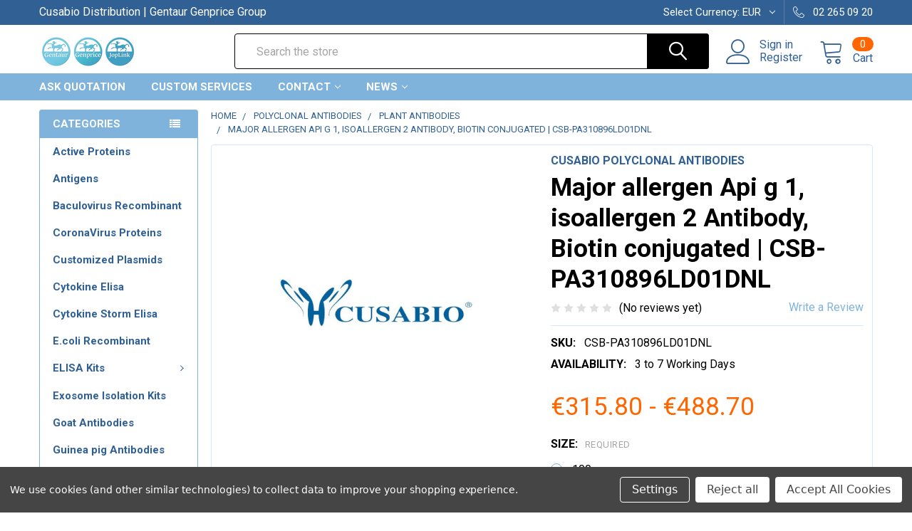

--- FILE ---
content_type: text/html; charset=UTF-8
request_url: https://joplink.net/major-allergen-api-g-1-isoallergen-2-antibody-biotin-conjugated-csb-pa310896ld01dnl/
body_size: 26600
content:
        <!DOCTYPE html>
<html class="no-js" lang="en">
    <head>
        <title>Major allergen Api g 1, isoallergen 2 Antibody, Biotin conjugated | CSB-PA310896LD01DNL | Cusabio</title>
        <link rel="dns-prefetch preconnect" href="https://cdn11.bigcommerce.com/s-rvypo0hmzw" crossorigin><link rel="dns-prefetch preconnect" href="https://fonts.googleapis.com/" crossorigin><link rel="dns-prefetch preconnect" href="https://fonts.gstatic.com/" crossorigin>
        <meta property="product:price:amount" content="315.8" /><meta property="product:price:currency" content="EUR" /><meta property="og:url" content="https://joplink.net/major-allergen-api-g-1-isoallergen-2-antibody-biotin-conjugated-csb-pa310896ld01dnl/" /><meta property="og:site_name" content="Cusabio" /><meta name="keywords" content="Major allergen Api g 1, isoallergen 2 Antibody, Biotin conjugated, CSB-PA310896LD01DNL"><meta name="description" content="Major allergen Api g 1, isoallergen 2 Antibody, Biotin conjugated from Cusabio. Cat#: CSB-PA310896LD01DNL. US, UK &amp; Europe Distribution. Online Order or Request Quotation."><link rel='canonical' href='https://joplink.net/major-allergen-api-g-1-isoallergen-2-antibody-biotin-conjugated-csb-pa310896ld01dnl/' /><meta name='platform' content='bigcommerce.stencil' /><meta property="og:type" content="product" />
<meta property="og:title" content="Major allergen Api g 1, isoallergen 2 Antibody, Biotin conjugated | CSB-PA310896LD01DNL" />
<meta property="og:description" content="Major allergen Api g 1, isoallergen 2 Antibody, Biotin conjugated from Cusabio. Cat#: CSB-PA310896LD01DNL. US, UK &amp; Europe Distribution. Online Order or Request Quotation." />
<meta property="og:image" content="https://cdn11.bigcommerce.com/s-rvypo0hmzw/products/64212/images/97696/cusabio__81676.1638370075__85480.1638383402__27555.1641872640.386.513.jpg?c=1" />
<meta property="og:availability" content="instock" />
<meta property="pinterest:richpins" content="enabled" />
        
         

        <link href="https://cdn11.bigcommerce.com/s-rvypo0hmzw/product_images/gentaur-logo.png?t=1639415814" rel="shortcut icon">
        <meta name="viewport" content="width=device-width, initial-scale=1, maximum-scale=1">

        <script>
            document.documentElement.className = document.documentElement.className.replace('no-js', 'js');
        </script>

        <script>
    function browserSupportsAllFeatures() {
        return window.Promise
            && window.fetch
            && window.URL
            && window.URLSearchParams
            && window.WeakMap
            // object-fit support
            && ('objectFit' in document.documentElement.style);
    }

    function loadScript(src) {
        var js = document.createElement('script');
        js.src = src;
        js.onerror = function () {
            console.error('Failed to load polyfill script ' + src);
        };
        document.head.appendChild(js);
    }

    if (!browserSupportsAllFeatures()) {
        loadScript('https://cdn11.bigcommerce.com/s-rvypo0hmzw/stencil/4685a570-b381-013a-c7c5-0e7ba8dab407/e/c8624e50-b450-013a-93a5-46af8b835a98/dist/theme-bundle.polyfills.js');
    }
</script>
        
        <script>
            window.lazySizesConfig = window.lazySizesConfig || {};
            window.lazySizesConfig.loadMode = 1;
        </script>
        <script async src="https://cdn11.bigcommerce.com/s-rvypo0hmzw/stencil/4685a570-b381-013a-c7c5-0e7ba8dab407/e/c8624e50-b450-013a-93a5-46af8b835a98/dist/theme-bundle.head_async.js"></script>

            <script src="https://ajax.googleapis.com/ajax/libs/webfont/1.6.26/webfont.js"></script>

            <script>
                WebFont.load({
                    custom: {
                        families: ['Karla', 'Roboto', 'Source Sans Pro', 'Poppins', 'Barlow', 'Rubik', 'Libre Baskerville', 'Quicksand', 'Montserrat', 'Open Sans', 'Volkhov', 'Caveat']
                    },
                    classes: false
                });
            </script>
            
            <link href="https://fonts.googleapis.com/css?family=Roboto:700,400&display=swap" rel="stylesheet">
            <link data-stencil-stylesheet href="https://cdn11.bigcommerce.com/s-rvypo0hmzw/stencil/4685a570-b381-013a-c7c5-0e7ba8dab407/e/c8624e50-b450-013a-93a5-46af8b835a98/css/theme-6a19f460-a50f-013c-249b-7e71af9e8a8b.css" rel="stylesheet">
                
        <!-- Start Tracking Code for analytics_siteverification -->

<!-- Global site tag (gtag.js) - Google Analytics -->
<script async src="https://www.googletagmanager.com/gtag/js?id=G-1X2527VCLC"></script>
<script>
  window.dataLayer = window.dataLayer || [];
  function gtag(){dataLayer.push(arguments);}
  gtag('js', new Date());

  gtag('config', 'G-1X2527VCLC');
</script>

<!-- End Tracking Code for analytics_siteverification -->


<script src="https://www.google.com/recaptcha/api.js" async defer></script>
<script>window.consentManagerStoreConfig = function () { return {"storeName":"Cusabio","privacyPolicyUrl":"","writeKey":null,"improvedConsentManagerEnabled":true,"AlwaysIncludeScriptsWithConsentTag":true}; };</script>
<script type="text/javascript" src="https://cdn11.bigcommerce.com/shared/js/bodl-consent-32a446f5a681a22e8af09a4ab8f4e4b6deda6487.js" integrity="sha256-uitfaufFdsW9ELiQEkeOgsYedtr3BuhVvA4WaPhIZZY=" crossorigin="anonymous" defer></script>
<script type="text/javascript" src="https://cdn11.bigcommerce.com/shared/js/storefront/consent-manager-config-3013a89bb0485f417056882e3b5cf19e6588b7ba.js" defer></script>
<script type="text/javascript" src="https://cdn11.bigcommerce.com/shared/js/storefront/consent-manager-08633fe15aba542118c03f6d45457262fa9fac88.js" defer></script>
<script type="text/javascript">
var BCData = {"product_attributes":{"sku":"CSB-PA310896LD01DNL","upc":null,"mpn":null,"gtin":null,"weight":null,"base":true,"image":null,"price":{"without_tax":{"formatted":"\u20ac315.80","value":315.8,"currency":"EUR"},"tax_label":"Tax","price_range":{"min":{"without_tax":{"formatted":"\u20ac315.80","value":315.8,"currency":"EUR"},"tax_label":"Tax"},"max":{"without_tax":{"formatted":"\u20ac488.70","value":488.7,"currency":"EUR"},"tax_label":"Tax"}}},"stock":null,"instock":true,"stock_message":null,"purchasable":true,"purchasing_message":null,"call_for_price_message":null}};
</script>

<script nonce="">
(function () {
    var xmlHttp = new XMLHttpRequest();

    xmlHttp.open('POST', 'https://bes.gcp.data.bigcommerce.com/nobot');
    xmlHttp.setRequestHeader('Content-Type', 'application/json');
    xmlHttp.send('{"store_id":"1002091034","timezone_offset":"0.0","timestamp":"2026-01-18T11:48:10.39420100Z","visit_id":"076c25cb-3503-42ce-b3a3-71e5f636d9b6","channel_id":1}');
})();
</script>


        <link rel="preload" href="https://cdn11.bigcommerce.com/s-rvypo0hmzw/stencil/4685a570-b381-013a-c7c5-0e7ba8dab407/e/c8624e50-b450-013a-93a5-46af8b835a98/dist/theme-bundle.main.js" as="script">
        <link rel="preload" href="https://cdn11.bigcommerce.com/s-rvypo0hmzw/stencil/4685a570-b381-013a-c7c5-0e7ba8dab407/e/c8624e50-b450-013a-93a5-46af8b835a98/dist/theme-bundle.chunk.vendors.js" as="script">
        <!-- snippet location htmlhead -->
    </head>
    <body class="csscolumns papaSupermarket-layout--left-sidebar 
        papaSupermarket-style--modern
        papaSupermarket-pageType--product 
        papaSupermarket-page--pages-product 
        emthemesModez-productUniform
        
        
        papaSupermarket--showSubcategoriesMenu
        
        
        
        
        
        " id="topOfPage">


        <!-- snippet location header -->
        <svg data-src="https://cdn11.bigcommerce.com/s-rvypo0hmzw/stencil/4685a570-b381-013a-c7c5-0e7ba8dab407/e/c8624e50-b450-013a-93a5-46af8b835a98/img/icon-sprite.svg" class="icons-svg-sprite"></svg>

        <header class="header" role="banner" >
    <a href="#" class="mobileMenu-toggle" data-mobile-menu-toggle="menu">
        <span class="mobileMenu-toggleIcon">Toggle menu</span>
    </a>

    <div class="emthemesModez-header-topSection">
        <div class="container">
            <nav class="navUser navUser--storeInfo">
    <ul class="navUser-section">
        <li class="navUser-item">
            <span>Cusabio Distribution | Gentaur Genprice Group</span>
        </li>
        <li class="navUser-item">
            <div data-emthemesmodez-remote-banner="emthemesModezBannersBlockTopHeaderBanner01"></div>
        </li>
    </ul>
</nav>

<nav class="navUser">


    <ul class="navUser-section">
    <li class="navUser-item">
        <a class="navUser-action navUser-action--currencySelector has-dropdown" href="#" data-dropdown="currencySelection" aria-controls="currencySelection" aria-expanded="false"><span class='emthemesModez-currency-label'>Select Currency:&nbsp;</span><span class='emthemesModez-currency-value'>EUR</span> <i class="icon" aria-hidden="true"><svg><use xlink:href="#icon-chevron-down" /></svg></i></a>
        <ul class="dropdown-menu" id="currencySelection" data-dropdown-content aria-hidden="true" tabindex="-1">
            <li class="dropdown-menu-item">
                <a href="https://joplink.net/major-allergen-api-g-1-isoallergen-2-antibody-biotin-conjugated-csb-pa310896ld01dnl/?setCurrencyId=1"
                   data-currency-code="EUR"
                   data-cart-currency-switch-url="https://joplink.net/cart/change-currency"
                   data-warning="Promotions and gift certificates that don&#x27;t apply to the new currency will be removed from your cart. Are you sure you want to continue?"
                >
                <strong>Euro</strong>
                </a>
            </li>
            <li class="dropdown-menu-item">
                <a href="https://joplink.net/major-allergen-api-g-1-isoallergen-2-antibody-biotin-conjugated-csb-pa310896ld01dnl/?setCurrencyId=2"
                   data-currency-code="USD"
                   data-cart-currency-switch-url="https://joplink.net/cart/change-currency"
                   data-warning="Promotions and gift certificates that don&#x27;t apply to the new currency will be removed from your cart. Are you sure you want to continue?"
                >
                US Dollar
                </a>
            </li>
            <li class="dropdown-menu-item">
                <a href="https://joplink.net/major-allergen-api-g-1-isoallergen-2-antibody-biotin-conjugated-csb-pa310896ld01dnl/?setCurrencyId=3"
                   data-currency-code="GBP"
                   data-cart-currency-switch-url="https://joplink.net/cart/change-currency"
                   data-warning="Promotions and gift certificates that don&#x27;t apply to the new currency will be removed from your cart. Are you sure you want to continue?"
                >
                British Pound
                </a>
            </li>
        </ul>
    </li>
</ul>

    <ul class="navUser-section">
        

        <li class="navUser-item">
            <a class="navUser-action" href="tel:02 265 09 20">
                <span class="navUser-item-icon emthemesModez-icon-linear-phone-handset"></span>
                <span>02 265 09 20</span>
            </a>
        </li>

    </ul>
</nav>        </div>
    </div>

    <div class="emthemesModez-header-userSection emthemesModez-header-userSection--logo-left" data-stickymenu>
        <div class="container">
            <nav class="navUser">
    
    <ul class="navUser-section navUser-section--alt">

            <li class="navUser-item navUser-item--account">
                    <span class="navUser-item-icon navUser-item-accountIcon emthemesModez-icon-linear-user"></span>
                    <div class="navUser-actions">
                        <a class="navUser-action" href="/login.php">
                            <span class="navUser-item-loginLabel">Sign in</span>
                        </a>
                            <a class="navUser-action" href="/login.php?action=create_account">Register</a>
                    </div>
            </li>
        

        <li class="navUser-item navUser-item--compare">
            <a class="navUser-action navUser-action--compare" href="/compare" data-compare-nav>Compare <span class="countPill countPill--positive countPill--alt"></span></a>
        </li>
        
        <li class="navUser-item navUser-item--cart">

            <a
                class="navUser-action navUser-action--cart"
                data-cart-preview
                data-dropdown="cart-preview-dropdown"
                data-options="align:right"
                href="/cart.php"
                title="Cart">
                <span class="navUser-item-icon navUser-item-cartIcon emthemesModez-icon-linear-cart"></span>
                <span class="navUser-item-cartLabel">Cart</span> <span class="countPill cart-quantity"></span>
            </a>

            <div class="dropdown-menu" id="cart-preview-dropdown" data-dropdown-content aria-hidden="true"></div>
        </li>
    </ul>
</nav>

                <div class="header-logo header-logo--left">
                    <a href="https://joplink.net/" data-instantload='{"page":"home"}'>
            <div class="header-logo-image-container">
                <img class="header-logo-image" src="https://cdn11.bigcommerce.com/s-rvypo0hmzw/images/stencil/250x50/rsz_1joplink_1652393304__40261.original.png" srcset="https://cdn11.bigcommerce.com/s-rvypo0hmzw/images/stencil/250x50/rsz_1joplink_1652393304__40261.original.png 1x, https://cdn11.bigcommerce.com/s-rvypo0hmzw/images/stencil/500w/rsz_1joplink_1652393304__40261.original.png 2x" alt="Cusabio" title="Cusabio">
            </div>
</a>
                </div>

            <div class="emthemesModez-quickSearch" data-prevent-quick-search-close>
    <!-- snippet location forms_search -->
    <form class="form" action="/search.php">
        <fieldset class="form-fieldset">
            <div class="form-field">
                <label class="is-srOnly" for="search_query">Search</label>
                <div class="form-prefixPostfix wrap">
                    <input class="form-input" data-search-quick name="search_query" id="search_query" data-error-message="Search field cannot be empty." placeholder="Search the store" autocomplete="off">
                    <input type="submit" class="button button--primary form-prefixPostfix-button--postfix" value="Search" />
                </div>
            </div>
        </fieldset>
    </form>
</div>        </div>
    </div>

    <div class="navPages-container navPages-container--bg" id="menu" data-menu>
        <div class="container">
            <nav class="navPages">

        <div class="emthemesModez-navPages-verticalCategories-container">
            <a class="navPages-action has-subMenu" data-collapsible="emthemesModez-verticalCategories"
                data-collapsible-disabled-breakpoint="medium"
                data-collapsible-disabled-state="open"
                data-collapsible-enabled-state="closed">Categories</a>
            <div class="emthemesModez-verticalCategories " id="emthemesModez-verticalCategories" data-emthemesmodez-fix-height="emthemesModez-section1-container" aria-hidden="true" tabindex="-1">
                <ul class="navPages-list navPages-list--categories">

                            <li class="navPages-item">
                                <a class="navPages-action" href="https://joplink.net/active-proteins/" data-instantload >Active Proteins</a>
                            </li>
                            <li class="navPages-item">
                                <a class="navPages-action" href="https://joplink.net/antigens/" data-instantload >Antigens</a>
                            </li>
                            <li class="navPages-item">
                                <a class="navPages-action" href="https://joplink.net/baculovirus-recombinant/" data-instantload >Baculovirus Recombinant</a>
                            </li>
                            <li class="navPages-item">
                                <a class="navPages-action" href="https://joplink.net/coronavirus-proteins/" data-instantload >CoronaVirus Proteins</a>
                            </li>
                            <li class="navPages-item">
                                <a class="navPages-action" href="https://joplink.net/customized-plasmids/" data-instantload >Customized Plasmids</a>
                            </li>
                            <li class="navPages-item">
                                <a class="navPages-action" href="https://joplink.net/cytokine-elisa/" data-instantload >Cytokine Elisa</a>
                            </li>
                            <li class="navPages-item">
                                <a class="navPages-action" href="https://joplink.net/cytokine-storm-elisa/" data-instantload >Cytokine Storm Elisa</a>
                            </li>
                            <li class="navPages-item">
                                <a class="navPages-action" href="https://joplink.net/e-coli-recombinant/" data-instantload >E.coli Recombinant</a>
                            </li>
                            <li class="navPages-item">
                                <a class="navPages-action has-subMenu " href="https://joplink.net/elisa-kits/"
    data-instantload
    
    data-collapsible="navPages-24"
    data-collapsible-disabled-breakpoint="medium"
    data-collapsible-disabled-state="open"
    data-collapsible-enabled-state="closed">
    ELISA Kits <i class="icon navPages-action-moreIcon" aria-hidden="true"><svg><use xlink:href="#icon-chevron-down" /></svg></i>
</a>
<div class="navPage-subMenu
    " id="navPages-24" aria-hidden="true" tabindex="-1">
    <ul class="navPage-subMenu-list">
        <li class="navPage-subMenu-item">
            <a class="navPage-subMenu-action navPages-action" href="https://joplink.net/elisa-kits/" data-instantload>All ELISA Kits</a>
        </li>
            <li class="navPage-subMenu-item">
                    <a class="navPage-subMenu-action navPages-action" href="https://joplink.net/elisa-kits/bovine-elisa/" data-instantload >Bovine Elisa</a>
            </li>
            <li class="navPage-subMenu-item">
                    <a class="navPage-subMenu-action navPages-action" href="https://joplink.net/elisa-kits/canine-elisa/" data-instantload >Canine Elisa</a>
            </li>
            <li class="navPage-subMenu-item">
                    <a class="navPage-subMenu-action navPages-action" href="https://joplink.net/elisa-kits/chicken-elisa/" data-instantload >Chicken Elisa</a>
            </li>
            <li class="navPage-subMenu-item">
                    <a class="navPage-subMenu-action navPages-action" href="https://joplink.net/elisa-kits/deer-elisa/" data-instantload >Deer Elisa</a>
            </li>
            <li class="navPage-subMenu-item">
                    <a class="navPage-subMenu-action navPages-action" href="https://joplink.net/elisa-kits/duck-elisa/" data-instantload >Duck Elisa</a>
            </li>
            <li class="navPage-subMenu-item">
                    <a class="navPage-subMenu-action navPages-action" href="https://joplink.net/elisa-kits/e-coli-elisa/" data-instantload >E. coli Elisa</a>
            </li>
            <li class="navPage-subMenu-item">
                    <a class="navPage-subMenu-action navPages-action" href="https://joplink.net/elisa-kits/fish-elisa/" data-instantload >Fish Elisa</a>
            </li>
            <li class="navPage-subMenu-item">
                    <a class="navPage-subMenu-action navPages-action" href="https://joplink.net/elisa-kits/food-safety-drug-residues-elisa/" data-instantload >Food Safety &amp; Drug Residues Elisa</a>
            </li>
            <li class="navPage-subMenu-item">
                    <a class="navPage-subMenu-action navPages-action" href="https://joplink.net/elisa-kits/general-elisa/" data-instantload >General Elisa</a>
            </li>
            <li class="navPage-subMenu-item">
                    <a class="navPage-subMenu-action navPages-action" href="https://joplink.net/elisa-kits/goat-elisa/" data-instantload >Goat Elisa</a>
            </li>
            <li class="navPage-subMenu-item">
                    <a class="navPage-subMenu-action navPages-action" href="https://joplink.net/elisa-kits/golden-hamster-elisa/" data-instantload >Golden Hamster Elisa</a>
            </li>
            <li class="navPage-subMenu-item">
                    <a class="navPage-subMenu-action navPages-action" href="https://joplink.net/elisa-kits/grouper-elisa/" data-instantload >Grouper Elisa</a>
            </li>
            <li class="navPage-subMenu-item">
                    <a class="navPage-subMenu-action navPages-action" href="https://joplink.net/elisa-kits/guinea-pig-elisa/" data-instantload >Guinea Pig Elisa</a>
            </li>
            <li class="navPage-subMenu-item">
                    <a class="navPage-subMenu-action navPages-action" href="https://joplink.net/elisa-kits/horse-elisa/" data-instantload >Horse Elisa</a>
            </li>
            <li class="navPage-subMenu-item">
                    <a class="navPage-subMenu-action navPages-action" href="https://joplink.net/elisa-kits/human-elisa/" data-instantload >Human Elisa</a>
            </li>
            <li class="navPage-subMenu-item">
                    <a class="navPage-subMenu-action navPages-action" href="https://joplink.net/elisa-kits/monkey-elisa/" data-instantload >Monkey Elisa</a>
            </li>
            <li class="navPage-subMenu-item">
                    <a class="navPage-subMenu-action navPages-action" href="https://joplink.net/elisa-kits/mouse-elisa/" data-instantload >Mouse Elisa</a>
            </li>
            <li class="navPage-subMenu-item">
                    <a class="navPage-subMenu-action navPages-action" href="https://joplink.net/elisa-kits/pig-elisa/" data-instantload >Pig Elisa</a>
            </li>
            <li class="navPage-subMenu-item">
                    <a class="navPage-subMenu-action navPages-action" href="https://joplink.net/elisa-kits/plant-elisa/" data-instantload >Plant Elisa</a>
            </li>
            <li class="navPage-subMenu-item">
                    <a class="navPage-subMenu-action navPages-action" href="https://joplink.net/elisa-kits/rabbit-elisa/" data-instantload >Rabbit Elisa</a>
            </li>
            <li class="navPage-subMenu-item">
                    <a class="navPage-subMenu-action navPages-action" href="https://joplink.net/elisa-kits/rat-elisa/" data-instantload >Rat Elisa</a>
            </li>
            <li class="navPage-subMenu-item">
                    <a class="navPage-subMenu-action navPages-action" href="https://joplink.net/elisa-kits/rhesus-elisa/" data-instantload >Rhesus Elisa</a>
            </li>
            <li class="navPage-subMenu-item">
                    <a class="navPage-subMenu-action navPages-action" href="https://joplink.net/elisa-kits/salmon-elisa/" data-instantload >Salmon Elisa</a>
            </li>
            <li class="navPage-subMenu-item">
                    <a class="navPage-subMenu-action navPages-action" href="https://joplink.net/elisa-kits/sheep-elisa/" data-instantload >Sheep Elisa</a>
            </li>
    </ul>
</div>
                            </li>
                            <li class="navPages-item">
                                <a class="navPages-action" href="https://joplink.net/exosome-isolation-kits/" data-instantload >Exosome Isolation Kits</a>
                            </li>
                            <li class="navPages-item">
                                <a class="navPages-action" href="https://joplink.net/goat-antibodies/" data-instantload >Goat Antibodies</a>
                            </li>
                            <li class="navPages-item">
                                <a class="navPages-action" href="https://joplink.net/guinea-pig-antibodies/" data-instantload >Guinea pig Antibodies</a>
                            </li>
                            <li class="navPages-item">
                                <a class="navPages-action" href="https://joplink.net/in-vitro-e-coli-expression-system-recombinant/" data-instantload >In vitro E.coli expression system Recombinant</a>
                            </li>
                            <li class="navPages-item">
                                <a class="navPages-action" href="https://joplink.net/mammalian-cell-recombinant/" data-instantload >Mammalian cell Recombinant</a>
                            </li>
                            <li class="navPages-item">
                                <a class="navPages-action has-subMenu " href="https://joplink.net/monoclonal-antibodies/"
    data-instantload
    
    data-collapsible="navPages-451"
    data-collapsible-disabled-breakpoint="medium"
    data-collapsible-disabled-state="open"
    data-collapsible-enabled-state="closed">
    Monoclonal Antibodies <i class="icon navPages-action-moreIcon" aria-hidden="true"><svg><use xlink:href="#icon-chevron-down" /></svg></i>
</a>
<div class="navPage-subMenu
    " id="navPages-451" aria-hidden="true" tabindex="-1">
    <ul class="navPage-subMenu-list">
        <li class="navPage-subMenu-item">
            <a class="navPage-subMenu-action navPages-action" href="https://joplink.net/monoclonal-antibodies/" data-instantload>All Monoclonal Antibodies</a>
        </li>
            <li class="navPage-subMenu-item">
                    <a class="navPage-subMenu-action navPages-action" href="https://joplink.net/monoclonal-antibodies/mouse-monoclonal-antibodies/" data-instantload >Mouse Monoclonal Antibodies</a>
            </li>
            <li class="navPage-subMenu-item">
                    <a class="navPage-subMenu-action navPages-action" href="https://joplink.net/monoclonal-antibodies/rabbit-monoclonal-antibodies/" data-instantload >Rabbit Monoclonal Antibodies</a>
            </li>
            <li class="navPage-subMenu-item">
                    <a class="navPage-subMenu-action navPages-action" href="https://joplink.net/monoclonal-antibodies/rat-monoclonal-antibodies/" data-instantload >Rat Monoclonal Antibodies</a>
            </li>
    </ul>
</div>
                            </li>
                            <li class="navPages-item">
                                <a class="navPages-action" href="https://joplink.net/mouse-antibodies/" data-instantload >Mouse Antibodies</a>
                            </li>
                            <li class="navPages-item">
                                <a class="navPages-action" href="https://joplink.net/native-proteins/" data-instantload >Native Proteins</a>
                            </li>
                            <li class="navPages-item">
                                <a class="navPages-action has-subMenu " href="https://joplink.net/organism-recombinants/"
    data-instantload
    
    data-collapsible="navPages-200"
    data-collapsible-disabled-breakpoint="medium"
    data-collapsible-disabled-state="open"
    data-collapsible-enabled-state="closed">
    Organism Recombinants <i class="icon navPages-action-moreIcon" aria-hidden="true"><svg><use xlink:href="#icon-chevron-down" /></svg></i>
</a>
<div class="navPage-subMenu
    " id="navPages-200" aria-hidden="true" tabindex="-1">
    <ul class="navPage-subMenu-list">
        <li class="navPage-subMenu-item">
            <a class="navPage-subMenu-action navPages-action" href="https://joplink.net/organism-recombinants/" data-instantload>All Organism Recombinants</a>
        </li>
            <li class="navPage-subMenu-item">
                    <a class="navPage-subMenu-action navPages-action" href="https://joplink.net/organism-recombinants/acinetobacter-baumannii-recombinant/" data-instantload >Acinetobacter baumannii Recombinant</a>
            </li>
            <li class="navPage-subMenu-item">
                    <a class="navPage-subMenu-action navPages-action" href="https://joplink.net/organism-recombinants/arabidopsis-thaliana-recombinant/" data-instantload >Arabidopsis thaliana Recombinant</a>
            </li>
            <li class="navPage-subMenu-item">
                    <a class="navPage-subMenu-action navPages-action" href="https://joplink.net/organism-recombinants/arachis-hypogaea-recombinant/" data-instantload >Arachis hypogaea Recombinant</a>
            </li>
            <li class="navPage-subMenu-item">
                    <a class="navPage-subMenu-action navPages-action" href="https://joplink.net/organism-recombinants/avian-infectious-bronchitis-virus-recombinant/" data-instantload >Avian infectious bronchitis virus Recombinant</a>
            </li>
            <li class="navPage-subMenu-item">
                    <a class="navPage-subMenu-action navPages-action" href="https://joplink.net/organism-recombinants/bacillus-subtilis-recombinant/" data-instantload >Bacillus subtilis Recombinant</a>
            </li>
            <li class="navPage-subMenu-item">
                    <a class="navPage-subMenu-action navPages-action" href="https://joplink.net/organism-recombinants/bordetella-pertussis-recombinant/" data-instantload >Bordetella pertussis Recombinant</a>
            </li>
            <li class="navPage-subMenu-item">
                    <a class="navPage-subMenu-action navPages-action" href="https://joplink.net/organism-recombinants/bos-taurus-recombinant/" data-instantload >Bos taurus Recombinant</a>
            </li>
            <li class="navPage-subMenu-item">
                    <a class="navPage-subMenu-action navPages-action" href="https://joplink.net/organism-recombinants/candida-albicans-recombinant/" data-instantload >Candida albicans Recombinant</a>
            </li>
            <li class="navPage-subMenu-item">
                    <a class="navPage-subMenu-action navPages-action" href="https://joplink.net/organism-recombinants/canis-lupus-familiaris-recombinant/" data-instantload >Canis lupus familiaris Recombinant</a>
            </li>
            <li class="navPage-subMenu-item">
                    <a class="navPage-subMenu-action navPages-action" href="https://joplink.net/organism-recombinants/chlamydia-trachomatis-recombinant/" data-instantload >Chlamydia trachomatis Recombinant</a>
            </li>
            <li class="navPage-subMenu-item">
                    <a class="navPage-subMenu-action navPages-action" href="https://joplink.net/organism-recombinants/clostridium-botulinum-recombinant/" data-instantload >Clostridium botulinum Recombinant</a>
            </li>
            <li class="navPage-subMenu-item">
                    <a class="navPage-subMenu-action navPages-action" href="https://joplink.net/organism-recombinants/cricetulus-griseus-recombinant/" data-instantload >Cricetulus griseus Recombinant</a>
            </li>
            <li class="navPage-subMenu-item">
                    <a class="navPage-subMenu-action navPages-action" href="https://joplink.net/organism-recombinants/danio-rerio-recombinant/" data-instantload >Danio rerio Recombinant</a>
            </li>
            <li class="navPage-subMenu-item">
                    <a class="navPage-subMenu-action navPages-action" href="https://joplink.net/organism-recombinants/dermatophagoides-pteronyssinus-recombinant/" data-instantload >Dermatophagoides pteronyssinus Recombinant</a>
            </li>
            <li class="navPage-subMenu-item">
                    <a class="navPage-subMenu-action navPages-action" href="https://joplink.net/organism-recombinants/drosophila-melanogaster-recombinant/" data-instantload >Drosophila melanogaster Recombinant</a>
            </li>
            <li class="navPage-subMenu-item">
                    <a class="navPage-subMenu-action navPages-action" href="https://joplink.net/organism-recombinants/enterobacteria-phage-t4-recombinant/" data-instantload >Enterobacteria phage T4 Recombinant</a>
            </li>
            <li class="navPage-subMenu-item">
                    <a class="navPage-subMenu-action navPages-action" href="https://joplink.net/organism-recombinants/epstein-barr-virus-recombinant/" data-instantload >Epstein-Barr virus Recombinant</a>
            </li>
            <li class="navPage-subMenu-item">
                    <a class="navPage-subMenu-action navPages-action" href="https://joplink.net/organism-recombinants/equus-caballus-recombinant/" data-instantload >Equus caballus Recombinant</a>
            </li>
            <li class="navPage-subMenu-item">
                    <a class="navPage-subMenu-action navPages-action" href="https://joplink.net/organism-recombinants/escherichia-coli-strain-k12-recombinant/" data-instantload >Escherichia coli (strain K12) Recombinant</a>
            </li>
            <li class="navPage-subMenu-item">
                    <a class="navPage-subMenu-action navPages-action" href="https://joplink.net/organism-recombinants/escherichia-coli-o157-h7-recombinant/" data-instantload >Escherichia coli O157:H7 Recombinant</a>
            </li>
            <li class="navPage-subMenu-item">
                    <a class="navPage-subMenu-action navPages-action" href="https://joplink.net/organism-recombinants/escherichia-coli-o6-h1-recombinant/" data-instantload >Escherichia coli O6:H1 Recombinant</a>
            </li>
            <li class="navPage-subMenu-item">
                    <a class="navPage-subMenu-action navPages-action" href="https://joplink.net/organism-recombinants/escherichia-coli-recombinant/" data-instantload >Escherichia coli Recombinant</a>
            </li>
            <li class="navPage-subMenu-item">
                    <a class="navPage-subMenu-action navPages-action" href="https://joplink.net/organism-recombinants/gallus-gallus-recombinant/" data-instantload >Gallus gallus Recombinant</a>
            </li>
            <li class="navPage-subMenu-item">
                    <a class="navPage-subMenu-action navPages-action" href="https://joplink.net/organism-recombinants/glycine-max-recombinant/" data-instantload >Glycine max Recombinant</a>
            </li>
            <li class="navPage-subMenu-item">
                    <a class="navPage-subMenu-action navPages-action" href="https://joplink.net/organism-recombinants/guinea-pig-recombinant/" data-instantload >Guinea pig Recombinant</a>
            </li>
            <li class="navPage-subMenu-item">
                    <a class="navPage-subMenu-action navPages-action" href="https://joplink.net/organism-recombinants/helicobacter-pylori-recombinant/" data-instantload >Helicobacter pylori Recombinant</a>
            </li>
            <li class="navPage-subMenu-item">
                    <a class="navPage-subMenu-action navPages-action" href="https://joplink.net/organism-recombinants/homo-sapiens-recombinant/" data-instantload >Homo sapiens Recombinant</a>
            </li>
            <li class="navPage-subMenu-item">
                    <a class="navPage-subMenu-action navPages-action" href="https://joplink.net/organism-recombinants/human-cytomegalovirus-recombinant/" data-instantload >Human cytomegalovirus Recombinant</a>
            </li>
            <li class="navPage-subMenu-item">
                    <a class="navPage-subMenu-action navPages-action" href="https://joplink.net/organism-recombinants/human-herpesvirus-1-recombinant/" data-instantload >Human herpesvirus 1 Recombinant</a>
            </li>
            <li class="navPage-subMenu-item">
                    <a class="navPage-subMenu-action navPages-action" href="https://joplink.net/organism-recombinants/human-papillomavirus-type-16-recombinant/" data-instantload >Human papillomavirus type 16 Recombinant</a>
            </li>
            <li class="navPage-subMenu-item">
                    <a class="navPage-subMenu-action navPages-action" href="https://joplink.net/organism-recombinants/human-recombinant/" data-instantload >Human Recombinant</a>
            </li>
            <li class="navPage-subMenu-item">
                    <a class="navPage-subMenu-action navPages-action" href="https://joplink.net/organism-recombinants/influenza-a-virus-recombinant/" data-instantload >Influenza A virus Recombinant</a>
            </li>
            <li class="navPage-subMenu-item">
                    <a class="navPage-subMenu-action navPages-action" href="https://joplink.net/organism-recombinants/influenza-b-virus-recombinant/" data-instantload >Influenza B virus Recombinant</a>
            </li>
            <li class="navPage-subMenu-item">
                    <a class="navPage-subMenu-action navPages-action" href="https://joplink.net/organism-recombinants/klebsiella-pneumoniae-recombinant/" data-instantload >Klebsiella pneumoniae Recombinant</a>
            </li>
            <li class="navPage-subMenu-item">
                    <a class="navPage-subMenu-action navPages-action" href="https://joplink.net/organism-recombinants/lassa-virus-recombinant/" data-instantload >Lassa virus Recombinant</a>
            </li>
            <li class="navPage-subMenu-item">
                    <a class="navPage-subMenu-action navPages-action" href="https://joplink.net/organism-recombinants/macaca-fascicularis-recombinant/" data-instantload >Macaca fascicularis Recombinant</a>
            </li>
            <li class="navPage-subMenu-item">
                    <a class="navPage-subMenu-action navPages-action" href="https://joplink.net/organism-recombinants/macaca-mulatta-recombinant/" data-instantload >Macaca mulatta Recombinant</a>
            </li>
            <li class="navPage-subMenu-item">
                    <a class="navPage-subMenu-action navPages-action" href="https://joplink.net/organism-recombinants/mouse-recombinant/" data-instantload >Mouse Recombinant</a>
            </li>
            <li class="navPage-subMenu-item">
                    <a class="navPage-subMenu-action navPages-action" href="https://joplink.net/organism-recombinants/mus-musculus-recombinant/" data-instantload >Mus musculus Recombinant</a>
            </li>
            <li class="navPage-subMenu-item">
                    <a class="navPage-subMenu-action navPages-action" href="https://joplink.net/organism-recombinants/mycobacterium-tuberculosis-recombinant/" data-instantload >Mycobacterium tuberculosis Recombinant</a>
            </li>
            <li class="navPage-subMenu-item">
                    <a class="navPage-subMenu-action navPages-action" href="https://joplink.net/organism-recombinants/mycoplasma-pneumoniae-recombinant/" data-instantload >Mycoplasma pneumoniae Recombinant</a>
            </li>
            <li class="navPage-subMenu-item">
                    <a class="navPage-subMenu-action navPages-action" href="https://joplink.net/organism-recombinants/neisseria-meningitidis-serogroup-b-recombinant/" data-instantload >Neisseria meningitidis serogroup B Recombinant</a>
            </li>
            <li class="navPage-subMenu-item">
                    <a class="navPage-subMenu-action navPages-action" href="https://joplink.net/organism-recombinants/neosartorya-fumigata-recombinant/" data-instantload >Neosartorya fumigata Recombinant</a>
            </li>
            <li class="navPage-subMenu-item">
                    <a class="navPage-subMenu-action navPages-action" href="https://joplink.net/organism-recombinants/oryctolagus-cuniculus-recombinant/" data-instantload >Oryctolagus cuniculus Recombinant</a>
            </li>
            <li class="navPage-subMenu-item">
                    <a class="navPage-subMenu-action navPages-action" href="https://joplink.net/organism-recombinants/other-organism-recombinants/" data-instantload >Other Organism Recombinants</a>
            </li>
            <li class="navPage-subMenu-item">
                    <a class="navPage-subMenu-action navPages-action" href="https://joplink.net/organism-recombinants/ovis-aries-recombinant/" data-instantload >Ovis aries Recombinant</a>
            </li>
            <li class="navPage-subMenu-item">
                    <a class="navPage-subMenu-action navPages-action" href="https://joplink.net/organism-recombinants/plasmodium-falciparum-recombinant/" data-instantload >Plasmodium falciparum Recombinant</a>
            </li>
            <li class="navPage-subMenu-item">
                    <a class="navPage-subMenu-action navPages-action" href="https://joplink.net/organism-recombinants/pongo-abelii-recombinant/" data-instantload >Pongo abelii Recombinant</a>
            </li>
            <li class="navPage-subMenu-item">
                    <a class="navPage-subMenu-action navPages-action" href="https://joplink.net/organism-recombinants/porphyromonas-gingivalis-recombinant/" data-instantload >Porphyromonas gingivalis Recombinant</a>
            </li>
            <li class="navPage-subMenu-item">
                    <a class="navPage-subMenu-action navPages-action" href="https://joplink.net/organism-recombinants/pseudomonas-aeruginosa-recombinant/" data-instantload >Pseudomonas aeruginosa Recombinant</a>
            </li>
            <li class="navPage-subMenu-item">
                    <a class="navPage-subMenu-action navPages-action" href="https://joplink.net/organism-recombinants/rabies-virus-recombinant/" data-instantload >Rabies virus Recombinant</a>
            </li>
            <li class="navPage-subMenu-item">
                    <a class="navPage-subMenu-action navPages-action" href="https://joplink.net/organism-recombinants/rat-recombinant/" data-instantload >Rat Recombinant</a>
            </li>
            <li class="navPage-subMenu-item">
                    <a class="navPage-subMenu-action navPages-action" href="https://joplink.net/organism-recombinants/rattus-norvegicus-recombinant/" data-instantload >Rattus norvegicus Recombinant</a>
            </li>
            <li class="navPage-subMenu-item">
                    <a class="navPage-subMenu-action navPages-action" href="https://joplink.net/organism-recombinants/rotavirus-a-recombinant/" data-instantload >Rotavirus A Recombinant</a>
            </li>
            <li class="navPage-subMenu-item">
                    <a class="navPage-subMenu-action navPages-action" href="https://joplink.net/organism-recombinants/saccharomyces-cerevisiae-recombinant/" data-instantload >Saccharomyces cerevisiae Recombinant</a>
            </li>
            <li class="navPage-subMenu-item">
                    <a class="navPage-subMenu-action navPages-action" href="https://joplink.net/organism-recombinants/salmonella-typhi-recombinant/" data-instantload >Salmonella typhi Recombinant</a>
            </li>
            <li class="navPage-subMenu-item">
                    <a class="navPage-subMenu-action navPages-action" href="https://joplink.net/organism-recombinants/salmonella-typhimurium-recombinant/" data-instantload >Salmonella typhimurium Recombinant</a>
            </li>
            <li class="navPage-subMenu-item">
                    <a class="navPage-subMenu-action navPages-action" href="https://joplink.net/organism-recombinants/sars-cov-2-recombinant/" data-instantload >SARS-CoV-2 Recombinant</a>
            </li>
            <li class="navPage-subMenu-item">
                    <a class="navPage-subMenu-action navPages-action" href="https://joplink.net/organism-recombinants/shigella-flexneri-recombinant/" data-instantload >Shigella flexneri Recombinant</a>
            </li>
            <li class="navPage-subMenu-item">
                    <a class="navPage-subMenu-action navPages-action" href="https://joplink.net/organism-recombinants/staphylococcus-aureus-recombinant/" data-instantload >Staphylococcus aureus Recombinant</a>
            </li>
            <li class="navPage-subMenu-item">
                    <a class="navPage-subMenu-action navPages-action" href="https://joplink.net/organism-recombinants/sus-scrofa-recombinant/" data-instantload >Sus scrofa Recombinant</a>
            </li>
            <li class="navPage-subMenu-item">
                    <a class="navPage-subMenu-action navPages-action" href="https://joplink.net/organism-recombinants/thermus-aquaticus-recombinant/" data-instantload >Thermus aquaticus Recombinant</a>
            </li>
            <li class="navPage-subMenu-item">
                    <a class="navPage-subMenu-action navPages-action" href="https://joplink.net/organism-recombinants/toxoplasma-gondii-recombinant/" data-instantload >Toxoplasma gondii Recombinant</a>
            </li>
            <li class="navPage-subMenu-item">
                    <a class="navPage-subMenu-action navPages-action" href="https://joplink.net/organism-recombinants/triticum-aestivum-recombinant/" data-instantload >Triticum aestivum Recombinant</a>
            </li>
            <li class="navPage-subMenu-item">
                    <a class="navPage-subMenu-action navPages-action" href="https://joplink.net/organism-recombinants/vaccinia-virus-recombinant/" data-instantload >Vaccinia virus Recombinant</a>
            </li>
            <li class="navPage-subMenu-item">
                    <a class="navPage-subMenu-action navPages-action" href="https://joplink.net/organism-recombinants/vesicular-stomatitis-indiana-virus-recombinant/" data-instantload >Vesicular stomatitis Indiana virus Recombinant</a>
            </li>
            <li class="navPage-subMenu-item">
                    <a class="navPage-subMenu-action navPages-action" href="https://joplink.net/organism-recombinants/virus-bacteria-recombinants/" data-instantload >Virus &amp; Bacteria Recombinants</a>
            </li>
            <li class="navPage-subMenu-item">
                    <a class="navPage-subMenu-action navPages-action" href="https://joplink.net/organism-recombinants/xenopus-laevis-recombinant/" data-instantload >Xenopus laevis Recombinant</a>
            </li>
            <li class="navPage-subMenu-item">
                    <a class="navPage-subMenu-action navPages-action" href="https://joplink.net/organism-recombinants/yersinia-enterocolitica-recombinant/" data-instantload >Yersinia enterocolitica Recombinant</a>
            </li>
            <li class="navPage-subMenu-item">
                    <a class="navPage-subMenu-action navPages-action" href="https://joplink.net/organism-recombinants/yersinia-pestis-recombinant/" data-instantload >Yersinia pestis Recombinant</a>
            </li>
            <li class="navPage-subMenu-item">
                    <a class="navPage-subMenu-action navPages-action" href="https://joplink.net/organism-recombinants/zaire-ebolavirus-recombinant/" data-instantload >Zaire ebolavirus Recombinant</a>
            </li>
    </ul>
</div>
                            </li>
                            <li class="navPages-item">
                                <a class="navPages-action has-subMenu " href="https://joplink.net/pentr223-1-plasmids/"
    data-instantload
    
    data-collapsible="navPages-401"
    data-collapsible-disabled-breakpoint="medium"
    data-collapsible-disabled-state="open"
    data-collapsible-enabled-state="closed">
    pENTR223.1 Plasmids <i class="icon navPages-action-moreIcon" aria-hidden="true"><svg><use xlink:href="#icon-chevron-down" /></svg></i>
</a>
<div class="navPage-subMenu
    " id="navPages-401" aria-hidden="true" tabindex="-1">
    <ul class="navPage-subMenu-list">
        <li class="navPage-subMenu-item">
            <a class="navPage-subMenu-action navPages-action" href="https://joplink.net/pentr223-1-plasmids/" data-instantload>All pENTR223.1 Plasmids</a>
        </li>
            <li class="navPage-subMenu-item">
                    <a class="navPage-subMenu-action navPages-action" href="https://joplink.net/pentr223-1-plasmids/plasmids-a/" data-instantload >Plasmids A</a>
            </li>
            <li class="navPage-subMenu-item">
                    <a class="navPage-subMenu-action navPages-action" href="https://joplink.net/pentr223-1-plasmids/plasmids-b/" data-instantload >Plasmids B</a>
            </li>
            <li class="navPage-subMenu-item">
                    <a class="navPage-subMenu-action navPages-action" href="https://joplink.net/pentr223-1-plasmids/plasmids-c/" data-instantload >Plasmids C</a>
            </li>
            <li class="navPage-subMenu-item">
                    <a class="navPage-subMenu-action navPages-action" href="https://joplink.net/pentr223-1-plasmids/plasmids-d/" data-instantload >Plasmids D</a>
            </li>
            <li class="navPage-subMenu-item">
                    <a class="navPage-subMenu-action navPages-action" href="https://joplink.net/pentr223-1-plasmids/plasmids-e/" data-instantload >Plasmids E</a>
            </li>
            <li class="navPage-subMenu-item">
                    <a class="navPage-subMenu-action navPages-action" href="https://joplink.net/pentr223-1-plasmids/plasmids-f/" data-instantload >Plasmids F</a>
            </li>
            <li class="navPage-subMenu-item">
                    <a class="navPage-subMenu-action navPages-action" href="https://joplink.net/pentr223-1-plasmids/plasmids-g/" data-instantload >Plasmids G</a>
            </li>
            <li class="navPage-subMenu-item">
                    <a class="navPage-subMenu-action navPages-action" href="https://joplink.net/pentr223-1-plasmids/plasmids-h/" data-instantload >Plasmids H</a>
            </li>
            <li class="navPage-subMenu-item">
                    <a class="navPage-subMenu-action navPages-action" href="https://joplink.net/pentr223-1-plasmids/plasmids-i/" data-instantload >Plasmids I</a>
            </li>
            <li class="navPage-subMenu-item">
                    <a class="navPage-subMenu-action navPages-action" href="https://joplink.net/pentr223-1-plasmids/plasmids-j-k/" data-instantload >Plasmids J - K</a>
            </li>
    </ul>
</div>
                            </li>
                            <li class="navPages-item">
                                <a class="navPages-action has-subMenu " href="https://joplink.net/polyclonal-antibodies/"
    data-instantload
    
    data-collapsible="navPages-458"
    data-collapsible-disabled-breakpoint="medium"
    data-collapsible-disabled-state="open"
    data-collapsible-enabled-state="closed">
    Polyclonal Antibodies <i class="icon navPages-action-moreIcon" aria-hidden="true"><svg><use xlink:href="#icon-chevron-down" /></svg></i>
</a>
<div class="navPage-subMenu
    " id="navPages-458" aria-hidden="true" tabindex="-1">
    <ul class="navPage-subMenu-list">
        <li class="navPage-subMenu-item">
            <a class="navPage-subMenu-action navPages-action" href="https://joplink.net/polyclonal-antibodies/" data-instantload>All Polyclonal Antibodies</a>
        </li>
            <li class="navPage-subMenu-item">
                    <a class="navPage-subMenu-action navPages-action" href="https://joplink.net/polyclonal-antibodies/anti-bovine-antibodies/" data-instantload >Anti-Bovine Antibodies</a>
            </li>
            <li class="navPage-subMenu-item">
                    <a class="navPage-subMenu-action navPages-action" href="https://joplink.net/polyclonal-antibodies/anti-canine-antibodies/" data-instantload >Anti-Canine Antibodies</a>
            </li>
            <li class="navPage-subMenu-item">
                    <a class="navPage-subMenu-action navPages-action" href="https://joplink.net/polyclonal-antibodies/anti-cat-antibodies/" data-instantload >Anti-Cat Antibodies</a>
            </li>
            <li class="navPage-subMenu-item">
                    <a class="navPage-subMenu-action navPages-action" href="https://joplink.net/polyclonal-antibodies/anti-chicken-antibodies/" data-instantload >Anti-Chicken Antibodies</a>
            </li>
            <li class="navPage-subMenu-item">
                    <a class="navPage-subMenu-action navPages-action" href="https://joplink.net/polyclonal-antibodies/anti-chimpanzee-antibodies/" data-instantload >Anti-Chimpanzee Antibodies</a>
            </li>
            <li class="navPage-subMenu-item">
                    <a class="navPage-subMenu-action navPages-action" href="https://joplink.net/polyclonal-antibodies/anti-cow-antibodies/" data-instantload >Anti-Cow Antibodies</a>
            </li>
            <li class="navPage-subMenu-item">
                    <a class="navPage-subMenu-action navPages-action" href="https://joplink.net/polyclonal-antibodies/anti-dog-antibodies/" data-instantload >Anti-Dog Antibodies</a>
            </li>
            <li class="navPage-subMenu-item">
                    <a class="navPage-subMenu-action navPages-action" href="https://joplink.net/polyclonal-antibodies/anti-goat-antibodies/" data-instantload >Anti-Goat Antibodies</a>
            </li>
            <li class="navPage-subMenu-item">
                    <a class="navPage-subMenu-action navPages-action" href="https://joplink.net/polyclonal-antibodies/anti-horse-antibodies/" data-instantload >Anti-Horse Antibodies</a>
            </li>
            <li class="navPage-subMenu-item">
                    <a class="navPage-subMenu-action navPages-action" href="https://joplink.net/polyclonal-antibodies/anti-human-antibodies/" data-instantload >Anti-Human Antibodies</a>
            </li>
            <li class="navPage-subMenu-item">
                    <a class="navPage-subMenu-action navPages-action" href="https://joplink.net/polyclonal-antibodies/anti-mouse-antibodies/" data-instantload >Anti-Mouse Antibodies</a>
            </li>
            <li class="navPage-subMenu-item">
                    <a class="navPage-subMenu-action navPages-action" href="https://joplink.net/polyclonal-antibodies/anti-rabbit-antibodies/" data-instantload >Anti-Rabbit Antibodies</a>
            </li>
            <li class="navPage-subMenu-item">
                    <a class="navPage-subMenu-action navPages-action" href="https://joplink.net/polyclonal-antibodies/anti-rat-antibodies/" data-instantload >Anti-Rat Antibodies</a>
            </li>
            <li class="navPage-subMenu-item">
                    <a class="navPage-subMenu-action navPages-action" href="https://joplink.net/polyclonal-antibodies/anti-sheep-antibodies/" data-instantload >Anti-Sheep Antibodies</a>
            </li>
            <li class="navPage-subMenu-item">
                    <a class="navPage-subMenu-action navPages-action" href="https://joplink.net/polyclonal-antibodies/arabidopsis-antibodies/" data-instantload >Arabidopsis Antibodies</a>
            </li>
            <li class="navPage-subMenu-item">
                    <a class="navPage-subMenu-action navPages-action" href="https://joplink.net/polyclonal-antibodies/bacillus-antibodies/" data-instantload >Bacillus Antibodies</a>
            </li>
            <li class="navPage-subMenu-item">
                    <a class="navPage-subMenu-action navPages-action" href="https://joplink.net/polyclonal-antibodies/bacteria-antibodies/" data-instantload >Bacteria Antibodies</a>
            </li>
            <li class="navPage-subMenu-item">
                    <a class="navPage-subMenu-action navPages-action" href="https://joplink.net/polyclonal-antibodies/bovine-coronavirus-antibodies/" data-instantload >Bovine coronavirus Antibodies</a>
            </li>
            <li class="navPage-subMenu-item">
                    <a class="navPage-subMenu-action navPages-action" href="https://joplink.net/polyclonal-antibodies/bovine-rsv-antibodies/" data-instantload >Bovine RSV Antibodies</a>
            </li>
            <li class="navPage-subMenu-item">
                    <a class="navPage-subMenu-action navPages-action" href="https://joplink.net/polyclonal-antibodies/clostridium-antibodies/" data-instantload >Clostridium Antibodies</a>
            </li>
            <li class="navPage-subMenu-item">
                    <a class="navPage-subMenu-action navPages-action" href="https://joplink.net/polyclonal-antibodies/e-coli-antibodies/" data-instantload >E. coli Antibodies</a>
            </li>
            <li class="navPage-subMenu-item">
                    <a class="navPage-subMenu-action navPages-action" href="https://joplink.net/polyclonal-antibodies/goat-polyclonal-antibodies/" data-instantload >Goat Polyclonal Antibodies</a>
            </li>
            <li class="navPage-subMenu-item">
                    <a class="navPage-subMenu-action navPages-action" href="https://joplink.net/polyclonal-antibodies/guinea-pig-polyclonal-antibodies/" data-instantload >Guinea pig Polyclonal Antibodies</a>
            </li>
            <li class="navPage-subMenu-item">
                    <a class="navPage-subMenu-action navPages-action" href="https://joplink.net/polyclonal-antibodies/mouse-polyclonal-antibodies/" data-instantload >Mouse Polyclonal Antibodies</a>
            </li>
            <li class="navPage-subMenu-item">
                    <a class="navPage-subMenu-action navPages-action" href="https://joplink.net/polyclonal-antibodies/parasite-antibodies/" data-instantload >Parasite Antibodies</a>
            </li>
            <li class="navPage-subMenu-item">
                    <a class="navPage-subMenu-action navPages-action" href="https://joplink.net/polyclonal-antibodies/plant-antibodies/" data-instantload >Plant Antibodies</a>
            </li>
            <li class="navPage-subMenu-item">
                    <a class="navPage-subMenu-action navPages-action" href="https://joplink.net/polyclonal-antibodies/rabbit-polyclonal-antibodies/" data-instantload >Rabbit Polyclonal Antibodies</a>
            </li>
            <li class="navPage-subMenu-item">
                    <a class="navPage-subMenu-action navPages-action" href="https://joplink.net/polyclonal-antibodies/virus-antibodies/" data-instantload >Virus Antibodies</a>
            </li>
            <li class="navPage-subMenu-item">
                    <a class="navPage-subMenu-action navPages-action" href="https://joplink.net/polyclonal-antibodies/yeast-antibodies/" data-instantload >Yeast Antibodies</a>
            </li>
    </ul>
</div>
                            </li>
                            <li class="navPages-item">
                                <a class="navPages-action has-subMenu " href="https://joplink.net/puc-plasmids/"
    data-instantload
    
    data-collapsible="navPages-400"
    data-collapsible-disabled-breakpoint="medium"
    data-collapsible-disabled-state="open"
    data-collapsible-enabled-state="closed">
    pUC Plasmids <i class="icon navPages-action-moreIcon" aria-hidden="true"><svg><use xlink:href="#icon-chevron-down" /></svg></i>
</a>
<div class="navPage-subMenu
    " id="navPages-400" aria-hidden="true" tabindex="-1">
    <ul class="navPage-subMenu-list">
        <li class="navPage-subMenu-item">
            <a class="navPage-subMenu-action navPages-action" href="https://joplink.net/puc-plasmids/" data-instantload>All pUC Plasmids</a>
        </li>
            <li class="navPage-subMenu-item">
                    <a class="navPage-subMenu-action navPages-action" href="https://joplink.net/puc-plasmids/plasmids-l/" data-instantload >Plasmids L</a>
            </li>
            <li class="navPage-subMenu-item">
                    <a class="navPage-subMenu-action navPages-action" href="https://joplink.net/puc-plasmids/plasmids-m/" data-instantload >Plasmids M</a>
            </li>
            <li class="navPage-subMenu-item">
                    <a class="navPage-subMenu-action navPages-action" href="https://joplink.net/puc-plasmids/plasmids-n/" data-instantload >Plasmids N</a>
            </li>
            <li class="navPage-subMenu-item">
                    <a class="navPage-subMenu-action navPages-action" href="https://joplink.net/puc-plasmids/plasmids-o/" data-instantload >Plasmids O</a>
            </li>
            <li class="navPage-subMenu-item">
                    <a class="navPage-subMenu-action navPages-action" href="https://joplink.net/puc-plasmids/plasmids-p/" data-instantload >Plasmids P</a>
            </li>
            <li class="navPage-subMenu-item">
                    <a class="navPage-subMenu-action navPages-action" href="https://joplink.net/puc-plasmids/plasmids-q-r/" data-instantload >Plasmids Q - R</a>
            </li>
            <li class="navPage-subMenu-item">
                    <a class="navPage-subMenu-action navPages-action" href="https://joplink.net/puc-plasmids/plasmids-s/" data-instantload >Plasmids S</a>
            </li>
            <li class="navPage-subMenu-item">
                    <a class="navPage-subMenu-action navPages-action" href="https://joplink.net/puc-plasmids/plasmids-t/" data-instantload >Plasmids T</a>
            </li>
            <li class="navPage-subMenu-item">
                    <a class="navPage-subMenu-action navPages-action" href="https://joplink.net/puc-plasmids/plasmids-u/" data-instantload >Plasmids U</a>
            </li>
            <li class="navPage-subMenu-item">
                    <a class="navPage-subMenu-action navPages-action" href="https://joplink.net/puc-plasmids/plasmids-v/" data-instantload >Plasmids V</a>
            </li>
            <li class="navPage-subMenu-item">
                    <a class="navPage-subMenu-action navPages-action" href="https://joplink.net/puc-plasmids/plasmids-w/" data-instantload >Plasmids W</a>
            </li>
            <li class="navPage-subMenu-item">
                    <a class="navPage-subMenu-action navPages-action" href="https://joplink.net/puc-plasmids/plasmids-x-y/" data-instantload >Plasmids X - Y</a>
            </li>
            <li class="navPage-subMenu-item">
                    <a class="navPage-subMenu-action navPages-action" href="https://joplink.net/puc-plasmids/plasmids-z/" data-instantload >Plasmids Z</a>
            </li>
            <li class="navPage-subMenu-item">
                    <a class="navPage-subMenu-action navPages-action" href="https://joplink.net/jop/" data-instantload >JOP</a>
            </li>
    </ul>
</div>
                            </li>
                            <li class="navPages-item">
                                <a class="navPages-action" href="https://joplink.net/rabbit-antibodies/" data-instantload >Rabbit Antibodies</a>
                            </li>
                            <li class="navPages-item">
                                <a class="navPages-action" href="https://joplink.net/rat-antibodies/" data-instantload >Rat Antibodies</a>
                            </li>
                            <li class="navPages-item">
                                <a class="navPages-action" href="https://joplink.net/recombinant-antibodies/" data-instantload >Recombinant Antibodies</a>
                            </li>
                            <li class="navPages-item">
                                <a class="navPages-action has-subMenu " href="https://joplink.net/research-recombinants/"
    data-instantload
    
    data-collapsible="navPages-198"
    data-collapsible-disabled-breakpoint="medium"
    data-collapsible-disabled-state="open"
    data-collapsible-enabled-state="closed">
    Research Recombinants <i class="icon navPages-action-moreIcon" aria-hidden="true"><svg><use xlink:href="#icon-chevron-down" /></svg></i>
</a>
<div class="navPage-subMenu
    " id="navPages-198" aria-hidden="true" tabindex="-1">
    <ul class="navPage-subMenu-list">
        <li class="navPage-subMenu-item">
            <a class="navPage-subMenu-action navPages-action" href="https://joplink.net/research-recombinants/" data-instantload>All Research Recombinants</a>
        </li>
            <li class="navPage-subMenu-item">
                    <a class="navPage-subMenu-action navPages-action" href="https://joplink.net/research-recombinants/actin-capping-actin-binding-recombinants/" data-instantload >Actin Capping &amp; Actin-Binding Recombinants</a>
            </li>
            <li class="navPage-subMenu-item">
                    <a class="navPage-subMenu-action navPages-action" href="https://joplink.net/research-recombinants/allergen-recombinants/" data-instantload >Allergen Recombinants</a>
            </li>
            <li class="navPage-subMenu-item">
                    <a class="navPage-subMenu-action navPages-action" href="https://joplink.net/research-recombinants/apoptosis-recombinants/" data-instantload >Apoptosis Recombinants</a>
            </li>
            <li class="navPage-subMenu-item">
                    <a class="navPage-subMenu-action navPages-action" href="https://joplink.net/research-recombinants/bag6-recombinants/" data-instantload >BAG6 Recombinants</a>
            </li>
            <li class="navPage-subMenu-item">
                    <a class="navPage-subMenu-action navPages-action" href="https://joplink.net/research-recombinants/biochemicals-recombinants/" data-instantload >Biochemicals Recombinants</a>
            </li>
            <li class="navPage-subMenu-item">
                    <a class="navPage-subMenu-action navPages-action" href="https://joplink.net/research-recombinants/bioluminescence-recombinants/" data-instantload >Bioluminescence Recombinants</a>
            </li>
            <li class="navPage-subMenu-item">
                    <a class="navPage-subMenu-action navPages-action" href="https://joplink.net/research-recombinants/cancer-recombinants/" data-instantload >Cancer Recombinants</a>
            </li>
            <li class="navPage-subMenu-item">
                    <a class="navPage-subMenu-action navPages-action" href="https://joplink.net/research-recombinants/cardiovascular-recombinants/" data-instantload >Cardiovascular Recombinants</a>
            </li>
            <li class="navPage-subMenu-item">
                    <a class="navPage-subMenu-action navPages-action" href="https://joplink.net/research-recombinants/cd300lb-recombinants/" data-instantload >CD300LB Recombinants</a>
            </li>
            <li class="navPage-subMenu-item">
                    <a class="navPage-subMenu-action navPages-action" href="https://joplink.net/research-recombinants/cell-adhesion-recombinants/" data-instantload >Cell adhesion Recombinants</a>
            </li>
            <li class="navPage-subMenu-item">
                    <a class="navPage-subMenu-action navPages-action" href="https://joplink.net/research-recombinants/cell-biology-recombinants/" data-instantload >Cell Biology Recombinants</a>
            </li>
            <li class="navPage-subMenu-item">
                    <a class="navPage-subMenu-action navPages-action" href="https://joplink.net/research-recombinants/cell-cycle-recombinants/" data-instantload >Cell cycle Recombinants</a>
            </li>
            <li class="navPage-subMenu-item">
                    <a class="navPage-subMenu-action navPages-action" href="https://joplink.net/research-recombinants/cell-differentiation-recombinants/" data-instantload >Cell differentiation Recombinants</a>
            </li>
            <li class="navPage-subMenu-item">
                    <a class="navPage-subMenu-action navPages-action" href="https://joplink.net/research-recombinants/cell-migration-recombinants/" data-instantload >Cell migration Recombinants</a>
            </li>
            <li class="navPage-subMenu-item">
                    <a class="navPage-subMenu-action navPages-action" href="https://joplink.net/research-recombinants/cell-proliferation-recombinants/" data-instantload >Cell proliferation Recombinants</a>
            </li>
            <li class="navPage-subMenu-item">
                    <a class="navPage-subMenu-action navPages-action" href="https://joplink.net/research-recombinants/cell-recombinants/" data-instantload >Cell Recombinants</a>
            </li>
            <li class="navPage-subMenu-item">
                    <a class="navPage-subMenu-action navPages-action" href="https://joplink.net/research-recombinants/cell-cell-adhesion-recombinants/" data-instantload >Cell-cell adhesion Recombinants</a>
            </li>
            <li class="navPage-subMenu-item">
                    <a class="navPage-subMenu-action navPages-action" href="https://joplink.net/research-recombinants/cell-matrix-adhesion-recombinants/" data-instantload >Cell-matrix adhesion Recombinants</a>
            </li>
            <li class="navPage-subMenu-item">
                    <a class="navPage-subMenu-action navPages-action" href="https://joplink.net/research-recombinants/cytokine-recombinants/" data-instantload >Cytokine Recombinants</a>
            </li>
            <li class="navPage-subMenu-item">
                    <a class="navPage-subMenu-action navPages-action" href="https://joplink.net/research-recombinants/developmental-biology-recombinants/" data-instantload >Developmental Biology Recombinants</a>
            </li>
            <li class="navPage-subMenu-item">
                    <a class="navPage-subMenu-action navPages-action" href="https://joplink.net/research-recombinants/epigenetics-nuclear-signaling-recombinants/" data-instantload >Epigenetics &amp; Nuclear Signaling Recombinants</a>
            </li>
            <li class="navPage-subMenu-item">
                    <a class="navPage-subMenu-action navPages-action" href="https://joplink.net/research-recombinants/g-protein-coupled-receptor-recombinants/" data-instantload >G-protein coupled receptor Recombinants</a>
            </li>
            <li class="navPage-subMenu-item">
                    <a class="navPage-subMenu-action navPages-action" href="https://joplink.net/research-recombinants/g-protein-coupled-transducer-recombinants/" data-instantload >G-protein coupled Transducer Recombinants</a>
            </li>
            <li class="navPage-subMenu-item">
                    <a class="navPage-subMenu-action navPages-action" href="https://joplink.net/research-recombinants/growth-arrest-transcription-regulation-rec/" data-instantload >Growth arrest, Transcription Regulation Rec</a>
            </li>
            <li class="navPage-subMenu-item">
                    <a class="navPage-subMenu-action navPages-action" href="https://joplink.net/research-recombinants/guanine-nucleotide-releasing-factor-recombinants/" data-instantload >Guanine-nucleotide releasing factor Recombinants</a>
            </li>
            <li class="navPage-subMenu-item">
                    <a class="navPage-subMenu-action navPages-action" href="https://joplink.net/research-recombinants/hormone-recombinants/" data-instantload >Hormone Recombinants</a>
            </li>
            <li class="navPage-subMenu-item">
                    <a class="navPage-subMenu-action navPages-action" href="https://joplink.net/research-recombinants/immunology-recombinants/" data-instantload >Immunology Recombinants</a>
            </li>
            <li class="navPage-subMenu-item">
                    <a class="navPage-subMenu-action navPages-action" href="https://joplink.net/research-recombinants/metabolism-recombinants/" data-instantload >Metabolism Recombinants</a>
            </li>
            <li class="navPage-subMenu-item">
                    <a class="navPage-subMenu-action navPages-action" href="https://joplink.net/research-recombinants/microbiology-recombinants/" data-instantload >Microbiology Recombinants</a>
            </li>
            <li class="navPage-subMenu-item">
                    <a class="navPage-subMenu-action navPages-action" href="https://joplink.net/research-recombinants/more-proteins-and-peptides-recombinants/" data-instantload >More proteins and peptides Recombinants</a>
            </li>
            <li class="navPage-subMenu-item">
                    <a class="navPage-subMenu-action navPages-action" href="https://joplink.net/research-recombinants/neuroscience-recombinants/" data-instantload >Neuroscience Recombinants</a>
            </li>
            <li class="navPage-subMenu-item">
                    <a class="navPage-subMenu-action navPages-action" href="https://joplink.net/research-recombinants/neurotoxin-recombinants/" data-instantload >Neurotoxin Recombinants</a>
            </li>
            <li class="navPage-subMenu-item">
                    <a class="navPage-subMenu-action navPages-action" href="https://joplink.net/research-recombinants/others-recombinants/" data-instantload >Others Recombinants</a>
            </li>
            <li class="navPage-subMenu-item">
                    <a class="navPage-subMenu-action navPages-action" href="https://joplink.net/research-recombinants/primary-antibodies-recombinants/" data-instantload >Primary antibodies Recombinants</a>
            </li>
            <li class="navPage-subMenu-item">
                    <a class="navPage-subMenu-action navPages-action" href="https://joplink.net/research-recombinants/receptor-recombinants/" data-instantload >Receptor Recombinants</a>
            </li>
            <li class="navPage-subMenu-item">
                    <a class="navPage-subMenu-action navPages-action" href="https://joplink.net/research-recombinants/signal-transduction-recombinants/" data-instantload >Signal Transduction Recombinants</a>
            </li>
            <li class="navPage-subMenu-item">
                    <a class="navPage-subMenu-action navPages-action" href="https://joplink.net/research-recombinants/stem-cells-recombinants/" data-instantload >Stem Cells Recombinants</a>
            </li>
            <li class="navPage-subMenu-item">
                    <a class="navPage-subMenu-action navPages-action" href="https://joplink.net/research-recombinants/streptomyces-viridochromogenes-recombinants/" data-instantload >Streptomyces viridochromogenes Recombinants</a>
            </li>
            <li class="navPage-subMenu-item">
                    <a class="navPage-subMenu-action navPages-action" href="https://joplink.net/research-recombinants/stress-response-recombinants/" data-instantload >Stress response Recombinants</a>
            </li>
            <li class="navPage-subMenu-item">
                    <a class="navPage-subMenu-action navPages-action" href="https://joplink.net/research-recombinants/tags-cell-markers-recombinants/" data-instantload >Tags &amp; Cell Markers Recombinants</a>
            </li>
            <li class="navPage-subMenu-item">
                    <a class="navPage-subMenu-action navPages-action" href="https://joplink.net/research-recombinants/transcription-recombinants/" data-instantload >Transcription Recombinants</a>
            </li>
            <li class="navPage-subMenu-item">
                    <a class="navPage-subMenu-action navPages-action" href="https://joplink.net/research-recombinants/transferase-recombinants/" data-instantload >Transferase Recombinants</a>
            </li>
            <li class="navPage-subMenu-item">
                    <a class="navPage-subMenu-action navPages-action" href="https://joplink.net/research-recombinants/transport-recombinants/" data-instantload >Transport Recombinants</a>
            </li>
    </ul>
</div>
                            </li>
                            <li class="navPages-item">
                                <a class="navPages-action" href="https://joplink.net/sars-cov-2-antibodies/" data-instantload >SARS-CoV-2 Antibodies</a>
                            </li>
                            <li class="navPages-item">
                                <a class="navPages-action" href="https://joplink.net/secondary-antibodies/" data-instantload >Secondary Antibodies</a>
                            </li>
                            <li class="navPages-item">
                                <a class="navPages-action" href="https://joplink.net/tag-control-antibodies/" data-instantload >Tag &amp; Control Antibodies</a>
                            </li>
                            <li class="navPages-item">
                                <a class="navPages-action has-subMenu " href="https://joplink.net/tag-recombinants/"
    data-instantload
    
    data-collapsible="navPages-203"
    data-collapsible-disabled-breakpoint="medium"
    data-collapsible-disabled-state="open"
    data-collapsible-enabled-state="closed">
    Tag Recombinants <i class="icon navPages-action-moreIcon" aria-hidden="true"><svg><use xlink:href="#icon-chevron-down" /></svg></i>
</a>
<div class="navPage-subMenu
    " id="navPages-203" aria-hidden="true" tabindex="-1">
    <ul class="navPage-subMenu-list">
        <li class="navPage-subMenu-item">
            <a class="navPage-subMenu-action navPages-action" href="https://joplink.net/tag-recombinants/" data-instantload>All Tag Recombinants</a>
        </li>
            <li class="navPage-subMenu-item">
                    <a class="navPage-subMenu-action navPages-action" href="https://joplink.net/tag-recombinants/c-terminal-10xhis-tagged-recombinant/" data-instantload >C-terminal 10xHis-tagged Recombinant</a>
            </li>
            <li class="navPage-subMenu-item">
                    <a class="navPage-subMenu-action navPages-action" href="https://joplink.net/tag-recombinants/c-terminal-11xhis-tagged-recombinant/" data-instantload >C-terminal 11xHis-tagged Recombinant</a>
            </li>
            <li class="navPage-subMenu-item">
                    <a class="navPage-subMenu-action navPages-action" href="https://joplink.net/tag-recombinants/c-terminal-12xhis-tagged-recombinant/" data-instantload >C-terminal 12xHis-tagged Recombinant</a>
            </li>
            <li class="navPage-subMenu-item">
                    <a class="navPage-subMenu-action navPages-action" href="https://joplink.net/tag-recombinants/c-terminal-6xhis-avi-tagged-recombinant/" data-instantload >C-terminal 6xHis-Avi-tagged Recombinant</a>
            </li>
            <li class="navPage-subMenu-item">
                    <a class="navPage-subMenu-action navPages-action" href="https://joplink.net/tag-recombinants/c-terminal-6xhis-fc-tagged-recombinant/" data-instantload >C-terminal 6xHis-Fc-tagged Recombinant</a>
            </li>
            <li class="navPage-subMenu-item">
                    <a class="navPage-subMenu-action navPages-action" href="https://joplink.net/tag-recombinants/c-terminal-6xhis-hfc-tagged-recombinant/" data-instantload >C-terminal 6xHis-hFc-tagged Recombinant</a>
            </li>
            <li class="navPage-subMenu-item">
                    <a class="navPage-subMenu-action navPages-action" href="https://joplink.net/tag-recombinants/c-terminal-6xhis-hpc4-tagged-recombinant/" data-instantload >C-terminal 6xHis-HPC4-tagged Recombinant</a>
            </li>
            <li class="navPage-subMenu-item">
                    <a class="navPage-subMenu-action navPages-action" href="https://joplink.net/tag-recombinants/c-terminal-6xhis-mfc-tagged-recombinant/" data-instantload >C-terminal 6xHis-mFC-tagged Recombinant</a>
            </li>
            <li class="navPage-subMenu-item">
                    <a class="navPage-subMenu-action navPages-action" href="https://joplink.net/tag-recombinants/c-terminal-6xhis-myc-tagged-recombinant/" data-instantload >C-terminal 6xHis-Myc-tagged Recombinant</a>
            </li>
            <li class="navPage-subMenu-item">
                    <a class="navPage-subMenu-action navPages-action" href="https://joplink.net/tag-recombinants/c-terminal-6xhis-tagged-recombinant/" data-instantload >C-terminal 6xHis-tagged Recombinant</a>
            </li>
            <li class="navPage-subMenu-item">
                    <a class="navPage-subMenu-action navPages-action" href="https://joplink.net/tag-recombinants/c-terminal-9xhis-tagged-recombinant/" data-instantload >C-terminal 9xHis-tagged Recombinant</a>
            </li>
            <li class="navPage-subMenu-item">
                    <a class="navPage-subMenu-action navPages-action" href="https://joplink.net/tag-recombinants/c-terminal-avi-tagged-recombinant/" data-instantload >C-terminal Avi-tagged Recombinant</a>
            </li>
            <li class="navPage-subMenu-item">
                    <a class="navPage-subMenu-action navPages-action" href="https://joplink.net/tag-recombinants/c-terminal-deep1-tagged-recombinant/" data-instantload >C-terminal DEEP1-tagged Recombinant</a>
            </li>
            <li class="navPage-subMenu-item">
                    <a class="navPage-subMenu-action navPages-action" href="https://joplink.net/tag-recombinants/c-terminal-fc-avi-tagged-recombinant/" data-instantload >C-terminal FC-Avi-tagged Recombinant</a>
            </li>
            <li class="navPage-subMenu-item">
                    <a class="navPage-subMenu-action navPages-action" href="https://joplink.net/tag-recombinants/c-terminal-fc-myc-tagged-recombinant/" data-instantload >C-terminal FC-Myc-tagged Recombinant</a>
            </li>
            <li class="navPage-subMenu-item">
                    <a class="navPage-subMenu-action navPages-action" href="https://joplink.net/tag-recombinants/c-terminal-fc-tagged-recombinant/" data-instantload >C-terminal Fc-tagged Recombinant</a>
            </li>
            <li class="navPage-subMenu-item">
                    <a class="navPage-subMenu-action navPages-action" href="https://joplink.net/tag-recombinants/c-terminal-flag-myc-tagged-recombinant/" data-instantload >C-terminal Flag-Myc-tagged Recombinant</a>
            </li>
            <li class="navPage-subMenu-item">
                    <a class="navPage-subMenu-action navPages-action" href="https://joplink.net/tag-recombinants/c-terminal-flag-tagged-recombinant/" data-instantload >C-terminal Flag-tagged Recombinant</a>
            </li>
            <li class="navPage-subMenu-item">
                    <a class="navPage-subMenu-action navPages-action" href="https://joplink.net/tag-recombinants/c-terminal-gst-tagged-recombinant/" data-instantload >C-terminal GST-tagged Recombinant</a>
            </li>
            <li class="navPage-subMenu-item">
                    <a class="navPage-subMenu-action navPages-action" href="https://joplink.net/tag-recombinants/c-terminal-ha-tagged-recombinant/" data-instantload >C-terminal HA-tagged Recombinant</a>
            </li>
            <li class="navPage-subMenu-item">
                    <a class="navPage-subMenu-action navPages-action" href="https://joplink.net/tag-recombinants/c-terminal-hfc-flag-tagged-recombinant/" data-instantload >C-terminal hFc-Flag-tagged Recombinant</a>
            </li>
            <li class="navPage-subMenu-item">
                    <a class="navPage-subMenu-action navPages-action" href="https://joplink.net/tag-recombinants/c-terminal-hfc-myc-tagged-recombinant/" data-instantload >C-terminal hFc-Myc-tagged Recombinant</a>
            </li>
            <li class="navPage-subMenu-item">
                    <a class="navPage-subMenu-action navPages-action" href="https://joplink.net/tag-recombinants/c-terminal-hfc-tagged-recombinant/" data-instantload >C-terminal hFc-tagged Recombinant</a>
            </li>
            <li class="navPage-subMenu-item">
                    <a class="navPage-subMenu-action navPages-action" href="https://joplink.net/tag-recombinants/c-terminal-mfc-avi-tagged-recombinant/" data-instantload >C-terminal mFc-Avi-tagged Recombinant</a>
            </li>
            <li class="navPage-subMenu-item">
                    <a class="navPage-subMenu-action navPages-action" href="https://joplink.net/tag-recombinants/c-terminal-mfc-tagged-recombinant/" data-instantload >C-terminal mFc-tagged Recombinant</a>
            </li>
            <li class="navPage-subMenu-item">
                    <a class="navPage-subMenu-action navPages-action" href="https://joplink.net/tag-recombinants/c-terminal-myc-tagged-recombinant/" data-instantload >C-terminal Myc-tagged Recombinant</a>
            </li>
            <li class="navPage-subMenu-item">
                    <a class="navPage-subMenu-action navPages-action" href="https://joplink.net/tag-recombinants/c-terminal-myc-taggedd-recombinant/" data-instantload >C-terminal Myc-taggedd Recombinant</a>
            </li>
            <li class="navPage-subMenu-item">
                    <a class="navPage-subMenu-action navPages-action" href="https://joplink.net/tag-recombinants/c-terminal-tat-tagged-recombinant/" data-instantload >C-terminal TAT-tagged Recombinant</a>
            </li>
            <li class="navPage-subMenu-item">
                    <a class="navPage-subMenu-action navPages-action" href="https://joplink.net/tag-recombinants/c-terminal-v5-tagged-recombinant/" data-instantload >C-terminal V5-tagged Recombinant</a>
            </li>
            <li class="navPage-subMenu-item">
                    <a class="navPage-subMenu-action navPages-action" href="https://joplink.net/tag-recombinants/c-terminal-myc-tagged-recombinant-1/" data-instantload >C-terminal Myc-tagged Recombinant</a>
            </li>
            <li class="navPage-subMenu-item">
                    <a class="navPage-subMenu-action navPages-action" href="https://joplink.net/tag-recombinants/flag-tagged-recombinant/" data-instantload >Flag-tagged Recombinant</a>
            </li>
            <li class="navPage-subMenu-item">
                    <a class="navPage-subMenu-action navPages-action" href="https://joplink.net/tag-recombinants/myc-tagged-recombinant/" data-instantload >Myc-tagged Recombinant</a>
            </li>
            <li class="navPage-subMenu-item">
                    <a class="navPage-subMenu-action navPages-action" href="https://joplink.net/tag-recombinants/n-terminal-10xhis-recombinant/" data-instantload >N-terminal 10xHis Recombinant</a>
            </li>
            <li class="navPage-subMenu-item">
                    <a class="navPage-subMenu-action navPages-action" href="https://joplink.net/tag-recombinants/n-terminal-10xhis-b2m-jd-tagged-recombinant/" data-instantload >N-terminal 10xHis-B2M-JD-tagged Recombinant</a>
            </li>
            <li class="navPage-subMenu-item">
                    <a class="navPage-subMenu-action navPages-action" href="https://joplink.net/tag-recombinants/n-terminal-10xhis-b2m-tagged-recombinant/" data-instantload >N-terminal 10xHis-B2M-tagged Recombinant</a>
            </li>
            <li class="navPage-subMenu-item">
                    <a class="navPage-subMenu-action navPages-action" href="https://joplink.net/tag-recombinants/n-terminal-10xhis-flag-tagged-recombinant/" data-instantload >N-terminal 10xHis-Flag-tagged Recombinant</a>
            </li>
            <li class="navPage-subMenu-item">
                    <a class="navPage-subMenu-action navPages-action" href="https://joplink.net/tag-recombinants/n-terminal-10xhis-gst-tagged-recombinant/" data-instantload >N-terminal 10xHis-GST-tagged Recombinant</a>
            </li>
            <li class="navPage-subMenu-item">
                    <a class="navPage-subMenu-action navPages-action" href="https://joplink.net/tag-recombinants/n-terminal-10xhis-ha-tagged-recombinant/" data-instantload >N-terminal 10xHis-HA-tagged Recombinant</a>
            </li>
            <li class="navPage-subMenu-item">
                    <a class="navPage-subMenu-action navPages-action" href="https://joplink.net/tag-recombinants/n-terminal-10xhis-mbp-tagged-recombinant/" data-instantload >N-terminal 10xHis-MBP-tagged Recombinant</a>
            </li>
            <li class="navPage-subMenu-item">
                    <a class="navPage-subMenu-action navPages-action" href="https://joplink.net/tag-recombinants/n-terminal-10xhis-sumo-tagged-recombinant/" data-instantload >N-terminal 10xHis-SUMO-tagged Recombinant</a>
            </li>
            <li class="navPage-subMenu-item">
                    <a class="navPage-subMenu-action navPages-action" href="https://joplink.net/tag-recombinants/n-terminal-10xhis-tag-c-terminal-myc-tag-rec/" data-instantload >N-terminal 10XHis-tag &amp; C-terminal Myc-tag Rec</a>
            </li>
            <li class="navPage-subMenu-item">
                    <a class="navPage-subMenu-action navPages-action" href="https://joplink.net/tag-recombinants/n-terminal-10xhis-tagged-recombinant/" data-instantload >N-terminal 10xHis-tagged Recombinant</a>
            </li>
            <li class="navPage-subMenu-item">
                    <a class="navPage-subMenu-action navPages-action" href="https://joplink.net/tag-recombinants/n-terminal-10xhis-v5-tagged-recombinant/" data-instantload >N-terminal 10xHis-V5-tagged Recombinant</a>
            </li>
            <li class="navPage-subMenu-item">
                    <a class="navPage-subMenu-action navPages-action" href="https://joplink.net/tag-recombinants/n-terminal-6xhis-avi-tagged-recombinant/" data-instantload >N-terminal 6xHis-Avi-tagged Recombinant</a>
            </li>
            <li class="navPage-subMenu-item">
                    <a class="navPage-subMenu-action navPages-action" href="https://joplink.net/tag-recombinants/n-terminal-6xhis-b2m-tagged-recombinant/" data-instantload >N-terminal 6xHis-B2M-tagged Recombinant</a>
            </li>
            <li class="navPage-subMenu-item">
                    <a class="navPage-subMenu-action navPages-action" href="https://joplink.net/tag-recombinants/n-terminal-6xhis-flag-tagged-recombinant/" data-instantload >N-terminal 6xHis-Flag-tagged Recombinant</a>
            </li>
            <li class="navPage-subMenu-item">
                    <a class="navPage-subMenu-action navPages-action" href="https://joplink.net/tag-recombinants/n-terminal-6xhis-gb1-tagged-recombinant/" data-instantload >N-terminal 6xHis-GB1-tagged Recombinant</a>
            </li>
            <li class="navPage-subMenu-item">
                    <a class="navPage-subMenu-action navPages-action" href="https://joplink.net/tag-recombinants/n-terminal-6xhis-gst-tagged-recombinant/" data-instantload >N-terminal 6xHis-GST-tagged Recombinant</a>
            </li>
            <li class="navPage-subMenu-item">
                    <a class="navPage-subMenu-action navPages-action" href="https://joplink.net/tag-recombinants/n-terminal-6xhis-ksi-tagged-recombinant/" data-instantload >N-terminal 6xHis-KSI-tagged Recombinant</a>
            </li>
            <li class="navPage-subMenu-item">
                    <a class="navPage-subMenu-action navPages-action" href="https://joplink.net/tag-recombinants/n-terminal-6xhis-mbp-tagged-recombinant/" data-instantload >N-terminal 6xHis-MBP-tagged Recombinant</a>
            </li>
            <li class="navPage-subMenu-item">
                    <a class="navPage-subMenu-action navPages-action" href="https://joplink.net/tag-recombinants/n-terminal-6xhis-myc-tagged-recombinant/" data-instantload >N-terminal 6xHis-Myc-tagged Recombinant</a>
            </li>
            <li class="navPage-subMenu-item">
                    <a class="navPage-subMenu-action navPages-action" href="https://joplink.net/tag-recombinants/n-terminal-6xhis-pdi-tagged-recombinant/" data-instantload >N-terminal 6xHis-PDI-tagged Recombinant</a>
            </li>
            <li class="navPage-subMenu-item">
                    <a class="navPage-subMenu-action navPages-action" href="https://joplink.net/tag-recombinants/n-terminal-6xhis-sumo-tagged-recombinant/" data-instantload >N-terminal 6xHis-SUMO-tagged Recombinant</a>
            </li>
            <li class="navPage-subMenu-item">
                    <a class="navPage-subMenu-action navPages-action" href="https://joplink.net/tag-recombinants/n-terminal-6xhis-sumostar-tagged-recombinant/" data-instantload >N-terminal 6xHis-sumostar-tagged Recombinant</a>
            </li>
            <li class="navPage-subMenu-item">
                    <a class="navPage-subMenu-action navPages-action" href="https://joplink.net/tag-recombinants/n-terminal-6xhis-tagged-recombinant/" data-instantload >N-terminal 6xHis-tagged Recombinant</a>
            </li>
            <li class="navPage-subMenu-item">
                    <a class="navPage-subMenu-action navPages-action" href="https://joplink.net/tag-recombinants/n-terminal-6xhis-tf-tagged-recombinant/" data-instantload >N-terminal 6xHis-TF-tagged Recombinant</a>
            </li>
            <li class="navPage-subMenu-item">
                    <a class="navPage-subMenu-action navPages-action" href="https://joplink.net/tag-recombinants/n-terminal-6xhis-trx-tagged-recombinant/" data-instantload >N-terminal 6xHis-Trx-tagged Recombinant</a>
            </li>
            <li class="navPage-subMenu-item">
                    <a class="navPage-subMenu-action navPages-action" href="https://joplink.net/tag-recombinants/n-terminal-flag-myc-tagged-recombinant/" data-instantload >N-terminal Flag-Myc-tagged Recombinant</a>
            </li>
            <li class="navPage-subMenu-item">
                    <a class="navPage-subMenu-action navPages-action" href="https://joplink.net/tag-recombinants/n-terminal-gfp-tagged-recombinant/" data-instantload >N-terminal GFP-tagged Recombinant</a>
            </li>
            <li class="navPage-subMenu-item">
                    <a class="navPage-subMenu-action navPages-action" href="https://joplink.net/tag-recombinants/n-terminal-gst-tagged-recombinant/" data-instantload >N-terminal GST-tagged Recombinant</a>
            </li>
            <li class="navPage-subMenu-item">
                    <a class="navPage-subMenu-action navPages-action" href="https://joplink.net/tag-recombinants/n-terminal-hfc-avi-tagged-recombinant/" data-instantload >N-terminal hFc-Avi-tagged Recombinant</a>
            </li>
            <li class="navPage-subMenu-item">
                    <a class="navPage-subMenu-action navPages-action" href="https://joplink.net/tag-recombinants/n-terminal-hfc-flag-tagged-recombinant/" data-instantload >N-terminal hFc-Flag-tagged Recombinant</a>
            </li>
            <li class="navPage-subMenu-item">
                    <a class="navPage-subMenu-action navPages-action" href="https://joplink.net/tag-recombinants/n-terminal-hfc-myc-tagged-recombinant/" data-instantload >N-terminal hFC-Myc-tagged Recombinant</a>
            </li>
            <li class="navPage-subMenu-item">
                    <a class="navPage-subMenu-action navPages-action" href="https://joplink.net/tag-recombinants/n-terminal-hfc-tagged-recombinant/" data-instantload >N-terminal hFc-tagged Recombinant</a>
            </li>
            <li class="navPage-subMenu-item">
                    <a class="navPage-subMenu-action navPages-action" href="https://joplink.net/tag-recombinants/n-terminal-mbp-tagged-recombinant/" data-instantload >N-terminal MBP-tagged Recombinant</a>
            </li>
            <li class="navPage-subMenu-item">
                    <a class="navPage-subMenu-action navPages-action" href="https://joplink.net/tag-recombinants/n-terminal-mfc-tagged-recombinant/" data-instantload >N-terminal mFc-tagged Recombinant</a>
            </li>
            <li class="navPage-subMenu-item">
                    <a class="navPage-subMenu-action navPages-action" href="https://joplink.net/tag-recombinants/n-terminal-myc-tagged-recombinant/" data-instantload >N-terminal Myc-tagged Recombinant</a>
            </li>
            <li class="navPage-subMenu-item">
                    <a class="navPage-subMenu-action navPages-action" href="https://joplink.net/tag-recombinants/n-terminal-skik-tagged-recombinant/" data-instantload >N-terminal SKIK-tagged Recombinant</a>
            </li>
            <li class="navPage-subMenu-item">
                    <a class="navPage-subMenu-action navPages-action" href="https://joplink.net/tag-recombinants/n-terminal-10xhis-sumo-tagged-recombinant-1/" data-instantload >N-terminal 10xHis-SUMO-tagged  Recombinant</a>
            </li>
            <li class="navPage-subMenu-item">
                    <a class="navPage-subMenu-action navPages-action" href="https://joplink.net/tag-recombinants/n-terminal-10xhis-tagged-recombinant-3/" data-instantload >N-terminal 10xHis-tagged Recombinant</a>
            </li>
            <li class="navPage-subMenu-item">
                    <a class="navPage-subMenu-action navPages-action" href="https://joplink.net/tag-recombinants/n-terminal-10xhis-tagged-recombinant-2/" data-instantload >N-terminal 10xHis-tagged  Recombinant</a>
            </li>
            <li class="navPage-subMenu-item">
                    <a class="navPage-subMenu-action navPages-action" href="https://joplink.net/tag-recombinants/n-terminal-6xhis-tagged-recombinant-1/" data-instantload >N-terminal 6xHis-tagged Recombinant</a>
            </li>
            <li class="navPage-subMenu-item">
                    <a class="navPage-subMenu-action navPages-action" href="https://joplink.net/tag-recombinants/n-terminal-6xhis-tf-tagged-recombinant-1/" data-instantload >N-terminal 6xHis-TF-tagged Recombinant</a>
            </li>
            <li class="navPage-subMenu-item">
                    <a class="navPage-subMenu-action navPages-action" href="https://joplink.net/tag-recombinants/tag-free-recombinant/" data-instantload >Tag-Free Recombinant</a>
            </li>
    </ul>
</div>
                            </li>
                            <li class="navPages-item">
                                <a class="navPages-action" href="https://joplink.net/top-products/" data-instantload >Top Products</a>
                            </li>
                            <li class="navPages-item">
                                <a class="navPages-action" href="https://joplink.net/vlps-active-proteins/" data-instantload >VLPs Active Proteins</a>
                            </li>
                            <li class="navPages-item">
                                <a class="navPages-action" href="https://joplink.net/yeast-recombinant/" data-instantload >Yeast Recombinant</a>
                            </li>
                            <li class="navPages-item">
                                <a class="navPages-action" href="https://joplink.net/cusabio-rabbit-polyclonal-antibodies/" data-instantload >Cusabio Rabbit Polyclonal Antibodies</a>
                            </li>
                    
                </ul>
            </div>
        </div>
    
    
        <ul class="navPages-list">
                <li class="navPages-item">
                    <a class="navPages-action" data-instantload href="https://joplink.net/ask-quotation/">Ask Quotation</a>
                </li>
                <li class="navPages-item">
                    <a class="navPages-action" data-instantload href="https://joplink.net/custom-services/">Custom Services</a>
                </li>
                <li class="navPages-item">
                    <a class="navPages-action has-subMenu" href="https://joplink.net/contact/" 
    data-instantload
    data-collapsible="navPages-page-2"
    data-collapsible-disabled-breakpoint="medium"
    data-collapsible-disabled-state="open"
    data-collapsible-enabled-state="closed">
    Contact <i class="icon navPages-action-moreIcon" aria-hidden="true"><svg><use xlink:href="#icon-chevron-down" /></svg></i>
</a>
<div class="navPage-subMenu navPage-subMenu--standard" id="navPages-page-2" aria-hidden="true" tabindex="-1">
    <ul class="navPage-subMenu-list">
        <li class="navPage-subMenu-item">
            <a class="navPage-subMenu-action navPages-action" data-instantload href="https://joplink.net/contact/">Contact</a>
        </li>
            <li class="navPage-subMenu-item">
                    <a class="navPage-subMenu-action navPages-action" data-instantload href="https://joplink.net/shipping-returns/">Shipping &amp; Returns</a>
            </li>
    </ul>
</div>
                </li>
                <li class="navPages-item">
                    <a class="navPages-action has-subMenu" href="https://joplink.net/news/" 
    data-instantload
    data-collapsible="navPages-page-3"
    data-collapsible-disabled-breakpoint="medium"
    data-collapsible-disabled-state="open"
    data-collapsible-enabled-state="closed">
    News <i class="icon navPages-action-moreIcon" aria-hidden="true"><svg><use xlink:href="#icon-chevron-down" /></svg></i>
</a>
<div class="navPage-subMenu navPage-subMenu--standard" id="navPages-page-3" aria-hidden="true" tabindex="-1">
    <ul class="navPage-subMenu-list">
        <li class="navPage-subMenu-item">
            <a class="navPage-subMenu-action navPages-action" data-instantload href="https://joplink.net/news/">News</a>
        </li>
            <li class="navPage-subMenu-item">
                    <a class="navPage-subMenu-action navPages-action" data-instantload href="https://joplink.net/genomic-medicine/">Genomic Medicine</a>
            </li>
            <li class="navPage-subMenu-item">
                    <a class="navPage-subMenu-action navPages-action" data-instantload href="https://joplink.net/the-role-of-tumor-microenvironment-in-cancer-progression-insights-from-translational-research/">The Role of Tumor Microenvironment in Cancer Progression: Insights from Translational Research</a>
            </li>
            <li class="navPage-subMenu-item">
                    <a class="navPage-subMenu-action navPages-action" data-instantload href="https://joplink.net/news-about-the-field-of-pathological-informatics/">News about the field of pathological informatics</a>
            </li>
            <li class="navPage-subMenu-item">
                    <a class="navPage-subMenu-action navPages-action" data-instantload href="https://joplink.net/advances-in-molecular-biology-and-their-impact-on-medicine/">Advances in Molecular Biology and Their Impact on Medicine</a>
            </li>
            <li class="navPage-subMenu-item">
                    <a class="navPage-subMenu-action navPages-action" data-instantload href="https://joplink.net/microbiome-research/"> Microbiome Research</a>
            </li>
            <li class="navPage-subMenu-item">
                    <a class="navPage-subMenu-action navPages-action" data-instantload href="https://joplink.net/undrestanding-pancreatology/">Undrestanding Pancreatology</a>
            </li>
            <li class="navPage-subMenu-item">
                    <a class="navPage-subMenu-action navPages-action" data-instantload href="https://joplink.net/recent-advances-in-pancreatology-basic-research-epidemiology-diagnostics-and-therapeutics/">Recent Advances in Pancreatology: Basic Research, Epidemiology, Diagnostics, and Therapeutics </a>
            </li>
            <li class="navPage-subMenu-item">
                    <a class="navPage-subMenu-action navPages-action" data-instantload href="https://store-rvypo0hmzw.mybigcommerce.com/content/Pancreas.pdf">Outcome of Endoscopic Minor Papillotomy in Patients with Symptomatic Pancreas Divisum</a>
            </li>
            <li class="navPage-subMenu-item">
                    <a class="navPage-subMenu-action navPages-action" data-instantload href="https://store-rvypo0hmzw.mybigcommerce.com/content/Assessment%20of%20Platelet%20Adhesiveness%20and%20Aggregation%20in%20Mild%20Acute%20Pancreatitis.pdf"> Assessment of Platelet Adhesiveness and Aggregation in Mild Acute Pancreatitis</a>
            </li>
    </ul>
</div>
                </li>
        </ul>
    <ul class="navPages-list navPages-list--user">
            <li class="navPages-item">
                <a class="navPages-action has-subMenu" href="#" data-collapsible="navPages-currency" aria-controls="navPages-currency" aria-expanded="false">
                    <span class='emthemesModez-currency-label'>Select Currency:&nbsp;</span><span class='emthemesModez-currency-value'>EUR</span> <i class="icon navPages-action-moreIcon" aria-hidden="true"><svg><use xmlns:xlink="http://www.w3.org/1999/xlink" xlink:href="#icon-chevron-down"></use></svg></i>
                </a>
                <div class="navPage-subMenu" id="navPages-currency" aria-hidden="true" tabindex="-1">
                    <ul class="navPage-subMenu-list">
                        <li class="navPage-subMenu-item">
                            <a class="navPage-subMenu-action navPages-action" href="https://joplink.net/major-allergen-api-g-1-isoallergen-2-antibody-biotin-conjugated-csb-pa310896ld01dnl/?setCurrencyId=1"
                                data-currency-code="EUR"
                                data-cart-currency-switch-url="https://joplink.net/cart/change-currency"
                                data-warning="Promotions and gift certificates that don&#x27;t apply to the new currency will be removed from your cart. Are you sure you want to continue?">
                                    <strong>Euro</strong>
                            </a>
                        </li>
                        <li class="navPage-subMenu-item">
                            <a class="navPage-subMenu-action navPages-action" href="https://joplink.net/major-allergen-api-g-1-isoallergen-2-antibody-biotin-conjugated-csb-pa310896ld01dnl/?setCurrencyId=2"
                                data-currency-code="USD"
                                data-cart-currency-switch-url="https://joplink.net/cart/change-currency"
                                data-warning="Promotions and gift certificates that don&#x27;t apply to the new currency will be removed from your cart. Are you sure you want to continue?">
                                    US Dollar
                            </a>
                        </li>
                        <li class="navPage-subMenu-item">
                            <a class="navPage-subMenu-action navPages-action" href="https://joplink.net/major-allergen-api-g-1-isoallergen-2-antibody-biotin-conjugated-csb-pa310896ld01dnl/?setCurrencyId=3"
                                data-currency-code="GBP"
                                data-cart-currency-switch-url="https://joplink.net/cart/change-currency"
                                data-warning="Promotions and gift certificates that don&#x27;t apply to the new currency will be removed from your cart. Are you sure you want to continue?">
                                    British Pound
                            </a>
                        </li>
                    </ul>
                </div>
            </li>
            <li class="navPages-item">
                <a class="navPages-action" href="/login.php">Sign in</a>
                    <a class="navPages-action" href="/login.php?action=create_account">Register</a>
            </li>
    </ul>

    <div class="navPages-socials">
            </div>
</nav>
        </div>
    </div>

</header>

<div class="emthemesModez-quickSearch emthemesModez-quickSearch--mobileOnly" data-prevent-quick-search-close>
    <!-- snippet location forms_search -->
    <form class="form" action="/search.php">
        <fieldset class="form-fieldset">
            <div class="form-field">
                <label class="is-srOnly" for="search_query_mobile">Search</label>
                <div class="form-prefixPostfix wrap">
                    <input class="form-input" data-search-quick name="search_query" id="search_query_mobile" data-error-message="Search field cannot be empty." placeholder="Search the store" autocomplete="off">
                    <input type="submit" class="button button--primary form-prefixPostfix-button--postfix" value="Search" />
                </div>
            </div>
        </fieldset>
    </form>
</div>
<div class="dropdown dropdown--quickSearch" id="quickSearch" aria-hidden="true" tabindex="-1" data-prevent-quick-search-close>
    <div class="container">
        <section class="quickSearchResults" data-bind="html: results"></section>
    </div>
</div>
<div class="emthemesModez-overlay"></div>

<div data-content-region="header_bottom--global"></div>
<div data-content-region="header_bottom"></div>

        <div class="body" data-currency-code="EUR">
     
    <div class="container">
        
        <div class="page">
            <div class="page-sidebar">
                <nav class="navList navList--aside">
    <div data-content-region="home_sidebar_top--global"></div>
    <div data-content-region="home_sidebar_top"></div>

    <div class="sidebarBlock sidebarBlock--verticalCategories">
    <div class="emthemesModez-navPages-verticalCategories-container">
        <a class="navPages-action has-subMenu" data-collapsible="emthemesModez-verticalCategories-sidebar"
            data-collapsible-disabled-breakpoint="medium"
            data-collapsible-disabled-state="open"
            data-collapsible-enabled-state="closed">Categories</a>
        <div class="emthemesModez-verticalCategories emthemesModez-verticalCategories--open" id="emthemesModez-verticalCategories-sidebar" aria-hidden="false" tabindex="-1">
            <ul class="navPages-list navPages-list--categories">
                        <li class="navPages-item">
                            <a class="navPages-action" href="https://joplink.net/active-proteins/" data-instantload >Active Proteins</a>
                        </li>
                        <li class="navPages-item">
                            <a class="navPages-action" href="https://joplink.net/antigens/" data-instantload >Antigens</a>
                        </li>
                        <li class="navPages-item">
                            <a class="navPages-action" href="https://joplink.net/baculovirus-recombinant/" data-instantload >Baculovirus Recombinant</a>
                        </li>
                        <li class="navPages-item">
                            <a class="navPages-action" href="https://joplink.net/coronavirus-proteins/" data-instantload >CoronaVirus Proteins</a>
                        </li>
                        <li class="navPages-item">
                            <a class="navPages-action" href="https://joplink.net/customized-plasmids/" data-instantload >Customized Plasmids</a>
                        </li>
                        <li class="navPages-item">
                            <a class="navPages-action" href="https://joplink.net/cytokine-elisa/" data-instantload >Cytokine Elisa</a>
                        </li>
                        <li class="navPages-item">
                            <a class="navPages-action" href="https://joplink.net/cytokine-storm-elisa/" data-instantload >Cytokine Storm Elisa</a>
                        </li>
                        <li class="navPages-item">
                            <a class="navPages-action" href="https://joplink.net/e-coli-recombinant/" data-instantload >E.coli Recombinant</a>
                        </li>
                        <li class="navPages-item">
                            <a class="navPages-action has-subMenu " href="https://joplink.net/elisa-kits/"
    data-instantload
    
    data-collapsible="navPages-24-sidebar"
    data-collapsible-disabled-breakpoint="medium"
    data-collapsible-disabled-state="open"
    data-collapsible-enabled-state="closed">
    ELISA Kits <i class="icon navPages-action-moreIcon" aria-hidden="true"><svg><use xlink:href="#icon-chevron-down" /></svg></i>
</a>
<div class="navPage-subMenu
    " id="navPages-24-sidebar" aria-hidden="true" tabindex="-1">
    <ul class="navPage-subMenu-list">
        <li class="navPage-subMenu-item">
            <a class="navPage-subMenu-action navPages-action" href="https://joplink.net/elisa-kits/" data-instantload>All ELISA Kits</a>
        </li>
            <li class="navPage-subMenu-item">
                    <a class="navPage-subMenu-action navPages-action" href="https://joplink.net/elisa-kits/bovine-elisa/" data-instantload >Bovine Elisa</a>
            </li>
            <li class="navPage-subMenu-item">
                    <a class="navPage-subMenu-action navPages-action" href="https://joplink.net/elisa-kits/canine-elisa/" data-instantload >Canine Elisa</a>
            </li>
            <li class="navPage-subMenu-item">
                    <a class="navPage-subMenu-action navPages-action" href="https://joplink.net/elisa-kits/chicken-elisa/" data-instantload >Chicken Elisa</a>
            </li>
            <li class="navPage-subMenu-item">
                    <a class="navPage-subMenu-action navPages-action" href="https://joplink.net/elisa-kits/deer-elisa/" data-instantload >Deer Elisa</a>
            </li>
            <li class="navPage-subMenu-item">
                    <a class="navPage-subMenu-action navPages-action" href="https://joplink.net/elisa-kits/duck-elisa/" data-instantload >Duck Elisa</a>
            </li>
            <li class="navPage-subMenu-item">
                    <a class="navPage-subMenu-action navPages-action" href="https://joplink.net/elisa-kits/e-coli-elisa/" data-instantload >E. coli Elisa</a>
            </li>
            <li class="navPage-subMenu-item">
                    <a class="navPage-subMenu-action navPages-action" href="https://joplink.net/elisa-kits/fish-elisa/" data-instantload >Fish Elisa</a>
            </li>
            <li class="navPage-subMenu-item">
                    <a class="navPage-subMenu-action navPages-action" href="https://joplink.net/elisa-kits/food-safety-drug-residues-elisa/" data-instantload >Food Safety &amp; Drug Residues Elisa</a>
            </li>
            <li class="navPage-subMenu-item">
                    <a class="navPage-subMenu-action navPages-action" href="https://joplink.net/elisa-kits/general-elisa/" data-instantload >General Elisa</a>
            </li>
            <li class="navPage-subMenu-item">
                    <a class="navPage-subMenu-action navPages-action" href="https://joplink.net/elisa-kits/goat-elisa/" data-instantload >Goat Elisa</a>
            </li>
            <li class="navPage-subMenu-item">
                    <a class="navPage-subMenu-action navPages-action" href="https://joplink.net/elisa-kits/golden-hamster-elisa/" data-instantload >Golden Hamster Elisa</a>
            </li>
            <li class="navPage-subMenu-item">
                    <a class="navPage-subMenu-action navPages-action" href="https://joplink.net/elisa-kits/grouper-elisa/" data-instantload >Grouper Elisa</a>
            </li>
            <li class="navPage-subMenu-item">
                    <a class="navPage-subMenu-action navPages-action" href="https://joplink.net/elisa-kits/guinea-pig-elisa/" data-instantload >Guinea Pig Elisa</a>
            </li>
            <li class="navPage-subMenu-item">
                    <a class="navPage-subMenu-action navPages-action" href="https://joplink.net/elisa-kits/horse-elisa/" data-instantload >Horse Elisa</a>
            </li>
            <li class="navPage-subMenu-item">
                    <a class="navPage-subMenu-action navPages-action" href="https://joplink.net/elisa-kits/human-elisa/" data-instantload >Human Elisa</a>
            </li>
            <li class="navPage-subMenu-item">
                    <a class="navPage-subMenu-action navPages-action" href="https://joplink.net/elisa-kits/monkey-elisa/" data-instantload >Monkey Elisa</a>
            </li>
            <li class="navPage-subMenu-item">
                    <a class="navPage-subMenu-action navPages-action" href="https://joplink.net/elisa-kits/mouse-elisa/" data-instantload >Mouse Elisa</a>
            </li>
            <li class="navPage-subMenu-item">
                    <a class="navPage-subMenu-action navPages-action" href="https://joplink.net/elisa-kits/pig-elisa/" data-instantload >Pig Elisa</a>
            </li>
            <li class="navPage-subMenu-item">
                    <a class="navPage-subMenu-action navPages-action" href="https://joplink.net/elisa-kits/plant-elisa/" data-instantload >Plant Elisa</a>
            </li>
            <li class="navPage-subMenu-item">
                    <a class="navPage-subMenu-action navPages-action" href="https://joplink.net/elisa-kits/rabbit-elisa/" data-instantload >Rabbit Elisa</a>
            </li>
            <li class="navPage-subMenu-item">
                    <a class="navPage-subMenu-action navPages-action" href="https://joplink.net/elisa-kits/rat-elisa/" data-instantload >Rat Elisa</a>
            </li>
            <li class="navPage-subMenu-item">
                    <a class="navPage-subMenu-action navPages-action" href="https://joplink.net/elisa-kits/rhesus-elisa/" data-instantload >Rhesus Elisa</a>
            </li>
            <li class="navPage-subMenu-item">
                    <a class="navPage-subMenu-action navPages-action" href="https://joplink.net/elisa-kits/salmon-elisa/" data-instantload >Salmon Elisa</a>
            </li>
            <li class="navPage-subMenu-item">
                    <a class="navPage-subMenu-action navPages-action" href="https://joplink.net/elisa-kits/sheep-elisa/" data-instantload >Sheep Elisa</a>
            </li>
    </ul>
</div>
                        </li>
                        <li class="navPages-item">
                            <a class="navPages-action" href="https://joplink.net/exosome-isolation-kits/" data-instantload >Exosome Isolation Kits</a>
                        </li>
                        <li class="navPages-item">
                            <a class="navPages-action" href="https://joplink.net/goat-antibodies/" data-instantload >Goat Antibodies</a>
                        </li>
                        <li class="navPages-item">
                            <a class="navPages-action" href="https://joplink.net/guinea-pig-antibodies/" data-instantload >Guinea pig Antibodies</a>
                        </li>
                        <li class="navPages-item">
                            <a class="navPages-action" href="https://joplink.net/in-vitro-e-coli-expression-system-recombinant/" data-instantload >In vitro E.coli expression system Recombinant</a>
                        </li>
                        <li class="navPages-item">
                            <a class="navPages-action" href="https://joplink.net/mammalian-cell-recombinant/" data-instantload >Mammalian cell Recombinant</a>
                        </li>
                        <li class="navPages-item">
                            <a class="navPages-action has-subMenu " href="https://joplink.net/monoclonal-antibodies/"
    data-instantload
    
    data-collapsible="navPages-451-sidebar"
    data-collapsible-disabled-breakpoint="medium"
    data-collapsible-disabled-state="open"
    data-collapsible-enabled-state="closed">
    Monoclonal Antibodies <i class="icon navPages-action-moreIcon" aria-hidden="true"><svg><use xlink:href="#icon-chevron-down" /></svg></i>
</a>
<div class="navPage-subMenu
    " id="navPages-451-sidebar" aria-hidden="true" tabindex="-1">
    <ul class="navPage-subMenu-list">
        <li class="navPage-subMenu-item">
            <a class="navPage-subMenu-action navPages-action" href="https://joplink.net/monoclonal-antibodies/" data-instantload>All Monoclonal Antibodies</a>
        </li>
            <li class="navPage-subMenu-item">
                    <a class="navPage-subMenu-action navPages-action" href="https://joplink.net/monoclonal-antibodies/mouse-monoclonal-antibodies/" data-instantload >Mouse Monoclonal Antibodies</a>
            </li>
            <li class="navPage-subMenu-item">
                    <a class="navPage-subMenu-action navPages-action" href="https://joplink.net/monoclonal-antibodies/rabbit-monoclonal-antibodies/" data-instantload >Rabbit Monoclonal Antibodies</a>
            </li>
            <li class="navPage-subMenu-item">
                    <a class="navPage-subMenu-action navPages-action" href="https://joplink.net/monoclonal-antibodies/rat-monoclonal-antibodies/" data-instantload >Rat Monoclonal Antibodies</a>
            </li>
    </ul>
</div>
                        </li>
                        <li class="navPages-item">
                            <a class="navPages-action" href="https://joplink.net/mouse-antibodies/" data-instantload >Mouse Antibodies</a>
                        </li>
                        <li class="navPages-item">
                            <a class="navPages-action" href="https://joplink.net/native-proteins/" data-instantload >Native Proteins</a>
                        </li>
                        <li class="navPages-item">
                            <a class="navPages-action has-subMenu " href="https://joplink.net/organism-recombinants/"
    data-instantload
    
    data-collapsible="navPages-200-sidebar"
    data-collapsible-disabled-breakpoint="medium"
    data-collapsible-disabled-state="open"
    data-collapsible-enabled-state="closed">
    Organism Recombinants <i class="icon navPages-action-moreIcon" aria-hidden="true"><svg><use xlink:href="#icon-chevron-down" /></svg></i>
</a>
<div class="navPage-subMenu
    " id="navPages-200-sidebar" aria-hidden="true" tabindex="-1">
    <ul class="navPage-subMenu-list">
        <li class="navPage-subMenu-item">
            <a class="navPage-subMenu-action navPages-action" href="https://joplink.net/organism-recombinants/" data-instantload>All Organism Recombinants</a>
        </li>
            <li class="navPage-subMenu-item">
                    <a class="navPage-subMenu-action navPages-action" href="https://joplink.net/organism-recombinants/acinetobacter-baumannii-recombinant/" data-instantload >Acinetobacter baumannii Recombinant</a>
            </li>
            <li class="navPage-subMenu-item">
                    <a class="navPage-subMenu-action navPages-action" href="https://joplink.net/organism-recombinants/arabidopsis-thaliana-recombinant/" data-instantload >Arabidopsis thaliana Recombinant</a>
            </li>
            <li class="navPage-subMenu-item">
                    <a class="navPage-subMenu-action navPages-action" href="https://joplink.net/organism-recombinants/arachis-hypogaea-recombinant/" data-instantload >Arachis hypogaea Recombinant</a>
            </li>
            <li class="navPage-subMenu-item">
                    <a class="navPage-subMenu-action navPages-action" href="https://joplink.net/organism-recombinants/avian-infectious-bronchitis-virus-recombinant/" data-instantload >Avian infectious bronchitis virus Recombinant</a>
            </li>
            <li class="navPage-subMenu-item">
                    <a class="navPage-subMenu-action navPages-action" href="https://joplink.net/organism-recombinants/bacillus-subtilis-recombinant/" data-instantload >Bacillus subtilis Recombinant</a>
            </li>
            <li class="navPage-subMenu-item">
                    <a class="navPage-subMenu-action navPages-action" href="https://joplink.net/organism-recombinants/bordetella-pertussis-recombinant/" data-instantload >Bordetella pertussis Recombinant</a>
            </li>
            <li class="navPage-subMenu-item">
                    <a class="navPage-subMenu-action navPages-action" href="https://joplink.net/organism-recombinants/bos-taurus-recombinant/" data-instantload >Bos taurus Recombinant</a>
            </li>
            <li class="navPage-subMenu-item">
                    <a class="navPage-subMenu-action navPages-action" href="https://joplink.net/organism-recombinants/candida-albicans-recombinant/" data-instantload >Candida albicans Recombinant</a>
            </li>
            <li class="navPage-subMenu-item">
                    <a class="navPage-subMenu-action navPages-action" href="https://joplink.net/organism-recombinants/canis-lupus-familiaris-recombinant/" data-instantload >Canis lupus familiaris Recombinant</a>
            </li>
            <li class="navPage-subMenu-item">
                    <a class="navPage-subMenu-action navPages-action" href="https://joplink.net/organism-recombinants/chlamydia-trachomatis-recombinant/" data-instantload >Chlamydia trachomatis Recombinant</a>
            </li>
            <li class="navPage-subMenu-item">
                    <a class="navPage-subMenu-action navPages-action" href="https://joplink.net/organism-recombinants/clostridium-botulinum-recombinant/" data-instantload >Clostridium botulinum Recombinant</a>
            </li>
            <li class="navPage-subMenu-item">
                    <a class="navPage-subMenu-action navPages-action" href="https://joplink.net/organism-recombinants/cricetulus-griseus-recombinant/" data-instantload >Cricetulus griseus Recombinant</a>
            </li>
            <li class="navPage-subMenu-item">
                    <a class="navPage-subMenu-action navPages-action" href="https://joplink.net/organism-recombinants/danio-rerio-recombinant/" data-instantload >Danio rerio Recombinant</a>
            </li>
            <li class="navPage-subMenu-item">
                    <a class="navPage-subMenu-action navPages-action" href="https://joplink.net/organism-recombinants/dermatophagoides-pteronyssinus-recombinant/" data-instantload >Dermatophagoides pteronyssinus Recombinant</a>
            </li>
            <li class="navPage-subMenu-item">
                    <a class="navPage-subMenu-action navPages-action" href="https://joplink.net/organism-recombinants/drosophila-melanogaster-recombinant/" data-instantload >Drosophila melanogaster Recombinant</a>
            </li>
            <li class="navPage-subMenu-item">
                    <a class="navPage-subMenu-action navPages-action" href="https://joplink.net/organism-recombinants/enterobacteria-phage-t4-recombinant/" data-instantload >Enterobacteria phage T4 Recombinant</a>
            </li>
            <li class="navPage-subMenu-item">
                    <a class="navPage-subMenu-action navPages-action" href="https://joplink.net/organism-recombinants/epstein-barr-virus-recombinant/" data-instantload >Epstein-Barr virus Recombinant</a>
            </li>
            <li class="navPage-subMenu-item">
                    <a class="navPage-subMenu-action navPages-action" href="https://joplink.net/organism-recombinants/equus-caballus-recombinant/" data-instantload >Equus caballus Recombinant</a>
            </li>
            <li class="navPage-subMenu-item">
                    <a class="navPage-subMenu-action navPages-action" href="https://joplink.net/organism-recombinants/escherichia-coli-strain-k12-recombinant/" data-instantload >Escherichia coli (strain K12) Recombinant</a>
            </li>
            <li class="navPage-subMenu-item">
                    <a class="navPage-subMenu-action navPages-action" href="https://joplink.net/organism-recombinants/escherichia-coli-o157-h7-recombinant/" data-instantload >Escherichia coli O157:H7 Recombinant</a>
            </li>
            <li class="navPage-subMenu-item">
                    <a class="navPage-subMenu-action navPages-action" href="https://joplink.net/organism-recombinants/escherichia-coli-o6-h1-recombinant/" data-instantload >Escherichia coli O6:H1 Recombinant</a>
            </li>
            <li class="navPage-subMenu-item">
                    <a class="navPage-subMenu-action navPages-action" href="https://joplink.net/organism-recombinants/escherichia-coli-recombinant/" data-instantload >Escherichia coli Recombinant</a>
            </li>
            <li class="navPage-subMenu-item">
                    <a class="navPage-subMenu-action navPages-action" href="https://joplink.net/organism-recombinants/gallus-gallus-recombinant/" data-instantload >Gallus gallus Recombinant</a>
            </li>
            <li class="navPage-subMenu-item">
                    <a class="navPage-subMenu-action navPages-action" href="https://joplink.net/organism-recombinants/glycine-max-recombinant/" data-instantload >Glycine max Recombinant</a>
            </li>
            <li class="navPage-subMenu-item">
                    <a class="navPage-subMenu-action navPages-action" href="https://joplink.net/organism-recombinants/guinea-pig-recombinant/" data-instantload >Guinea pig Recombinant</a>
            </li>
            <li class="navPage-subMenu-item">
                    <a class="navPage-subMenu-action navPages-action" href="https://joplink.net/organism-recombinants/helicobacter-pylori-recombinant/" data-instantload >Helicobacter pylori Recombinant</a>
            </li>
            <li class="navPage-subMenu-item">
                    <a class="navPage-subMenu-action navPages-action" href="https://joplink.net/organism-recombinants/homo-sapiens-recombinant/" data-instantload >Homo sapiens Recombinant</a>
            </li>
            <li class="navPage-subMenu-item">
                    <a class="navPage-subMenu-action navPages-action" href="https://joplink.net/organism-recombinants/human-cytomegalovirus-recombinant/" data-instantload >Human cytomegalovirus Recombinant</a>
            </li>
            <li class="navPage-subMenu-item">
                    <a class="navPage-subMenu-action navPages-action" href="https://joplink.net/organism-recombinants/human-herpesvirus-1-recombinant/" data-instantload >Human herpesvirus 1 Recombinant</a>
            </li>
            <li class="navPage-subMenu-item">
                    <a class="navPage-subMenu-action navPages-action" href="https://joplink.net/organism-recombinants/human-papillomavirus-type-16-recombinant/" data-instantload >Human papillomavirus type 16 Recombinant</a>
            </li>
            <li class="navPage-subMenu-item">
                    <a class="navPage-subMenu-action navPages-action" href="https://joplink.net/organism-recombinants/human-recombinant/" data-instantload >Human Recombinant</a>
            </li>
            <li class="navPage-subMenu-item">
                    <a class="navPage-subMenu-action navPages-action" href="https://joplink.net/organism-recombinants/influenza-a-virus-recombinant/" data-instantload >Influenza A virus Recombinant</a>
            </li>
            <li class="navPage-subMenu-item">
                    <a class="navPage-subMenu-action navPages-action" href="https://joplink.net/organism-recombinants/influenza-b-virus-recombinant/" data-instantload >Influenza B virus Recombinant</a>
            </li>
            <li class="navPage-subMenu-item">
                    <a class="navPage-subMenu-action navPages-action" href="https://joplink.net/organism-recombinants/klebsiella-pneumoniae-recombinant/" data-instantload >Klebsiella pneumoniae Recombinant</a>
            </li>
            <li class="navPage-subMenu-item">
                    <a class="navPage-subMenu-action navPages-action" href="https://joplink.net/organism-recombinants/lassa-virus-recombinant/" data-instantload >Lassa virus Recombinant</a>
            </li>
            <li class="navPage-subMenu-item">
                    <a class="navPage-subMenu-action navPages-action" href="https://joplink.net/organism-recombinants/macaca-fascicularis-recombinant/" data-instantload >Macaca fascicularis Recombinant</a>
            </li>
            <li class="navPage-subMenu-item">
                    <a class="navPage-subMenu-action navPages-action" href="https://joplink.net/organism-recombinants/macaca-mulatta-recombinant/" data-instantload >Macaca mulatta Recombinant</a>
            </li>
            <li class="navPage-subMenu-item">
                    <a class="navPage-subMenu-action navPages-action" href="https://joplink.net/organism-recombinants/mouse-recombinant/" data-instantload >Mouse Recombinant</a>
            </li>
            <li class="navPage-subMenu-item">
                    <a class="navPage-subMenu-action navPages-action" href="https://joplink.net/organism-recombinants/mus-musculus-recombinant/" data-instantload >Mus musculus Recombinant</a>
            </li>
            <li class="navPage-subMenu-item">
                    <a class="navPage-subMenu-action navPages-action" href="https://joplink.net/organism-recombinants/mycobacterium-tuberculosis-recombinant/" data-instantload >Mycobacterium tuberculosis Recombinant</a>
            </li>
            <li class="navPage-subMenu-item">
                    <a class="navPage-subMenu-action navPages-action" href="https://joplink.net/organism-recombinants/mycoplasma-pneumoniae-recombinant/" data-instantload >Mycoplasma pneumoniae Recombinant</a>
            </li>
            <li class="navPage-subMenu-item">
                    <a class="navPage-subMenu-action navPages-action" href="https://joplink.net/organism-recombinants/neisseria-meningitidis-serogroup-b-recombinant/" data-instantload >Neisseria meningitidis serogroup B Recombinant</a>
            </li>
            <li class="navPage-subMenu-item">
                    <a class="navPage-subMenu-action navPages-action" href="https://joplink.net/organism-recombinants/neosartorya-fumigata-recombinant/" data-instantload >Neosartorya fumigata Recombinant</a>
            </li>
            <li class="navPage-subMenu-item">
                    <a class="navPage-subMenu-action navPages-action" href="https://joplink.net/organism-recombinants/oryctolagus-cuniculus-recombinant/" data-instantload >Oryctolagus cuniculus Recombinant</a>
            </li>
            <li class="navPage-subMenu-item">
                    <a class="navPage-subMenu-action navPages-action" href="https://joplink.net/organism-recombinants/other-organism-recombinants/" data-instantload >Other Organism Recombinants</a>
            </li>
            <li class="navPage-subMenu-item">
                    <a class="navPage-subMenu-action navPages-action" href="https://joplink.net/organism-recombinants/ovis-aries-recombinant/" data-instantload >Ovis aries Recombinant</a>
            </li>
            <li class="navPage-subMenu-item">
                    <a class="navPage-subMenu-action navPages-action" href="https://joplink.net/organism-recombinants/plasmodium-falciparum-recombinant/" data-instantload >Plasmodium falciparum Recombinant</a>
            </li>
            <li class="navPage-subMenu-item">
                    <a class="navPage-subMenu-action navPages-action" href="https://joplink.net/organism-recombinants/pongo-abelii-recombinant/" data-instantload >Pongo abelii Recombinant</a>
            </li>
            <li class="navPage-subMenu-item">
                    <a class="navPage-subMenu-action navPages-action" href="https://joplink.net/organism-recombinants/porphyromonas-gingivalis-recombinant/" data-instantload >Porphyromonas gingivalis Recombinant</a>
            </li>
            <li class="navPage-subMenu-item">
                    <a class="navPage-subMenu-action navPages-action" href="https://joplink.net/organism-recombinants/pseudomonas-aeruginosa-recombinant/" data-instantload >Pseudomonas aeruginosa Recombinant</a>
            </li>
            <li class="navPage-subMenu-item">
                    <a class="navPage-subMenu-action navPages-action" href="https://joplink.net/organism-recombinants/rabies-virus-recombinant/" data-instantload >Rabies virus Recombinant</a>
            </li>
            <li class="navPage-subMenu-item">
                    <a class="navPage-subMenu-action navPages-action" href="https://joplink.net/organism-recombinants/rat-recombinant/" data-instantload >Rat Recombinant</a>
            </li>
            <li class="navPage-subMenu-item">
                    <a class="navPage-subMenu-action navPages-action" href="https://joplink.net/organism-recombinants/rattus-norvegicus-recombinant/" data-instantload >Rattus norvegicus Recombinant</a>
            </li>
            <li class="navPage-subMenu-item">
                    <a class="navPage-subMenu-action navPages-action" href="https://joplink.net/organism-recombinants/rotavirus-a-recombinant/" data-instantload >Rotavirus A Recombinant</a>
            </li>
            <li class="navPage-subMenu-item">
                    <a class="navPage-subMenu-action navPages-action" href="https://joplink.net/organism-recombinants/saccharomyces-cerevisiae-recombinant/" data-instantload >Saccharomyces cerevisiae Recombinant</a>
            </li>
            <li class="navPage-subMenu-item">
                    <a class="navPage-subMenu-action navPages-action" href="https://joplink.net/organism-recombinants/salmonella-typhi-recombinant/" data-instantload >Salmonella typhi Recombinant</a>
            </li>
            <li class="navPage-subMenu-item">
                    <a class="navPage-subMenu-action navPages-action" href="https://joplink.net/organism-recombinants/salmonella-typhimurium-recombinant/" data-instantload >Salmonella typhimurium Recombinant</a>
            </li>
            <li class="navPage-subMenu-item">
                    <a class="navPage-subMenu-action navPages-action" href="https://joplink.net/organism-recombinants/sars-cov-2-recombinant/" data-instantload >SARS-CoV-2 Recombinant</a>
            </li>
            <li class="navPage-subMenu-item">
                    <a class="navPage-subMenu-action navPages-action" href="https://joplink.net/organism-recombinants/shigella-flexneri-recombinant/" data-instantload >Shigella flexneri Recombinant</a>
            </li>
            <li class="navPage-subMenu-item">
                    <a class="navPage-subMenu-action navPages-action" href="https://joplink.net/organism-recombinants/staphylococcus-aureus-recombinant/" data-instantload >Staphylococcus aureus Recombinant</a>
            </li>
            <li class="navPage-subMenu-item">
                    <a class="navPage-subMenu-action navPages-action" href="https://joplink.net/organism-recombinants/sus-scrofa-recombinant/" data-instantload >Sus scrofa Recombinant</a>
            </li>
            <li class="navPage-subMenu-item">
                    <a class="navPage-subMenu-action navPages-action" href="https://joplink.net/organism-recombinants/thermus-aquaticus-recombinant/" data-instantload >Thermus aquaticus Recombinant</a>
            </li>
            <li class="navPage-subMenu-item">
                    <a class="navPage-subMenu-action navPages-action" href="https://joplink.net/organism-recombinants/toxoplasma-gondii-recombinant/" data-instantload >Toxoplasma gondii Recombinant</a>
            </li>
            <li class="navPage-subMenu-item">
                    <a class="navPage-subMenu-action navPages-action" href="https://joplink.net/organism-recombinants/triticum-aestivum-recombinant/" data-instantload >Triticum aestivum Recombinant</a>
            </li>
            <li class="navPage-subMenu-item">
                    <a class="navPage-subMenu-action navPages-action" href="https://joplink.net/organism-recombinants/vaccinia-virus-recombinant/" data-instantload >Vaccinia virus Recombinant</a>
            </li>
            <li class="navPage-subMenu-item">
                    <a class="navPage-subMenu-action navPages-action" href="https://joplink.net/organism-recombinants/vesicular-stomatitis-indiana-virus-recombinant/" data-instantload >Vesicular stomatitis Indiana virus Recombinant</a>
            </li>
            <li class="navPage-subMenu-item">
                    <a class="navPage-subMenu-action navPages-action" href="https://joplink.net/organism-recombinants/virus-bacteria-recombinants/" data-instantload >Virus &amp; Bacteria Recombinants</a>
            </li>
            <li class="navPage-subMenu-item">
                    <a class="navPage-subMenu-action navPages-action" href="https://joplink.net/organism-recombinants/xenopus-laevis-recombinant/" data-instantload >Xenopus laevis Recombinant</a>
            </li>
            <li class="navPage-subMenu-item">
                    <a class="navPage-subMenu-action navPages-action" href="https://joplink.net/organism-recombinants/yersinia-enterocolitica-recombinant/" data-instantload >Yersinia enterocolitica Recombinant</a>
            </li>
            <li class="navPage-subMenu-item">
                    <a class="navPage-subMenu-action navPages-action" href="https://joplink.net/organism-recombinants/yersinia-pestis-recombinant/" data-instantload >Yersinia pestis Recombinant</a>
            </li>
            <li class="navPage-subMenu-item">
                    <a class="navPage-subMenu-action navPages-action" href="https://joplink.net/organism-recombinants/zaire-ebolavirus-recombinant/" data-instantload >Zaire ebolavirus Recombinant</a>
            </li>
    </ul>
</div>
                        </li>
                        <li class="navPages-item">
                            <a class="navPages-action has-subMenu " href="https://joplink.net/pentr223-1-plasmids/"
    data-instantload
    
    data-collapsible="navPages-401-sidebar"
    data-collapsible-disabled-breakpoint="medium"
    data-collapsible-disabled-state="open"
    data-collapsible-enabled-state="closed">
    pENTR223.1 Plasmids <i class="icon navPages-action-moreIcon" aria-hidden="true"><svg><use xlink:href="#icon-chevron-down" /></svg></i>
</a>
<div class="navPage-subMenu
    " id="navPages-401-sidebar" aria-hidden="true" tabindex="-1">
    <ul class="navPage-subMenu-list">
        <li class="navPage-subMenu-item">
            <a class="navPage-subMenu-action navPages-action" href="https://joplink.net/pentr223-1-plasmids/" data-instantload>All pENTR223.1 Plasmids</a>
        </li>
            <li class="navPage-subMenu-item">
                    <a class="navPage-subMenu-action navPages-action" href="https://joplink.net/pentr223-1-plasmids/plasmids-a/" data-instantload >Plasmids A</a>
            </li>
            <li class="navPage-subMenu-item">
                    <a class="navPage-subMenu-action navPages-action" href="https://joplink.net/pentr223-1-plasmids/plasmids-b/" data-instantload >Plasmids B</a>
            </li>
            <li class="navPage-subMenu-item">
                    <a class="navPage-subMenu-action navPages-action" href="https://joplink.net/pentr223-1-plasmids/plasmids-c/" data-instantload >Plasmids C</a>
            </li>
            <li class="navPage-subMenu-item">
                    <a class="navPage-subMenu-action navPages-action" href="https://joplink.net/pentr223-1-plasmids/plasmids-d/" data-instantload >Plasmids D</a>
            </li>
            <li class="navPage-subMenu-item">
                    <a class="navPage-subMenu-action navPages-action" href="https://joplink.net/pentr223-1-plasmids/plasmids-e/" data-instantload >Plasmids E</a>
            </li>
            <li class="navPage-subMenu-item">
                    <a class="navPage-subMenu-action navPages-action" href="https://joplink.net/pentr223-1-plasmids/plasmids-f/" data-instantload >Plasmids F</a>
            </li>
            <li class="navPage-subMenu-item">
                    <a class="navPage-subMenu-action navPages-action" href="https://joplink.net/pentr223-1-plasmids/plasmids-g/" data-instantload >Plasmids G</a>
            </li>
            <li class="navPage-subMenu-item">
                    <a class="navPage-subMenu-action navPages-action" href="https://joplink.net/pentr223-1-plasmids/plasmids-h/" data-instantload >Plasmids H</a>
            </li>
            <li class="navPage-subMenu-item">
                    <a class="navPage-subMenu-action navPages-action" href="https://joplink.net/pentr223-1-plasmids/plasmids-i/" data-instantload >Plasmids I</a>
            </li>
            <li class="navPage-subMenu-item">
                    <a class="navPage-subMenu-action navPages-action" href="https://joplink.net/pentr223-1-plasmids/plasmids-j-k/" data-instantload >Plasmids J - K</a>
            </li>
    </ul>
</div>
                        </li>
                        <li class="navPages-item">
                            <a class="navPages-action has-subMenu " href="https://joplink.net/polyclonal-antibodies/"
    data-instantload
    
    data-collapsible="navPages-458-sidebar"
    data-collapsible-disabled-breakpoint="medium"
    data-collapsible-disabled-state="open"
    data-collapsible-enabled-state="closed">
    Polyclonal Antibodies <i class="icon navPages-action-moreIcon" aria-hidden="true"><svg><use xlink:href="#icon-chevron-down" /></svg></i>
</a>
<div class="navPage-subMenu
    " id="navPages-458-sidebar" aria-hidden="true" tabindex="-1">
    <ul class="navPage-subMenu-list">
        <li class="navPage-subMenu-item">
            <a class="navPage-subMenu-action navPages-action" href="https://joplink.net/polyclonal-antibodies/" data-instantload>All Polyclonal Antibodies</a>
        </li>
            <li class="navPage-subMenu-item">
                    <a class="navPage-subMenu-action navPages-action" href="https://joplink.net/polyclonal-antibodies/anti-bovine-antibodies/" data-instantload >Anti-Bovine Antibodies</a>
            </li>
            <li class="navPage-subMenu-item">
                    <a class="navPage-subMenu-action navPages-action" href="https://joplink.net/polyclonal-antibodies/anti-canine-antibodies/" data-instantload >Anti-Canine Antibodies</a>
            </li>
            <li class="navPage-subMenu-item">
                    <a class="navPage-subMenu-action navPages-action" href="https://joplink.net/polyclonal-antibodies/anti-cat-antibodies/" data-instantload >Anti-Cat Antibodies</a>
            </li>
            <li class="navPage-subMenu-item">
                    <a class="navPage-subMenu-action navPages-action" href="https://joplink.net/polyclonal-antibodies/anti-chicken-antibodies/" data-instantload >Anti-Chicken Antibodies</a>
            </li>
            <li class="navPage-subMenu-item">
                    <a class="navPage-subMenu-action navPages-action" href="https://joplink.net/polyclonal-antibodies/anti-chimpanzee-antibodies/" data-instantload >Anti-Chimpanzee Antibodies</a>
            </li>
            <li class="navPage-subMenu-item">
                    <a class="navPage-subMenu-action navPages-action" href="https://joplink.net/polyclonal-antibodies/anti-cow-antibodies/" data-instantload >Anti-Cow Antibodies</a>
            </li>
            <li class="navPage-subMenu-item">
                    <a class="navPage-subMenu-action navPages-action" href="https://joplink.net/polyclonal-antibodies/anti-dog-antibodies/" data-instantload >Anti-Dog Antibodies</a>
            </li>
            <li class="navPage-subMenu-item">
                    <a class="navPage-subMenu-action navPages-action" href="https://joplink.net/polyclonal-antibodies/anti-goat-antibodies/" data-instantload >Anti-Goat Antibodies</a>
            </li>
            <li class="navPage-subMenu-item">
                    <a class="navPage-subMenu-action navPages-action" href="https://joplink.net/polyclonal-antibodies/anti-horse-antibodies/" data-instantload >Anti-Horse Antibodies</a>
            </li>
            <li class="navPage-subMenu-item">
                    <a class="navPage-subMenu-action navPages-action" href="https://joplink.net/polyclonal-antibodies/anti-human-antibodies/" data-instantload >Anti-Human Antibodies</a>
            </li>
            <li class="navPage-subMenu-item">
                    <a class="navPage-subMenu-action navPages-action" href="https://joplink.net/polyclonal-antibodies/anti-mouse-antibodies/" data-instantload >Anti-Mouse Antibodies</a>
            </li>
            <li class="navPage-subMenu-item">
                    <a class="navPage-subMenu-action navPages-action" href="https://joplink.net/polyclonal-antibodies/anti-rabbit-antibodies/" data-instantload >Anti-Rabbit Antibodies</a>
            </li>
            <li class="navPage-subMenu-item">
                    <a class="navPage-subMenu-action navPages-action" href="https://joplink.net/polyclonal-antibodies/anti-rat-antibodies/" data-instantload >Anti-Rat Antibodies</a>
            </li>
            <li class="navPage-subMenu-item">
                    <a class="navPage-subMenu-action navPages-action" href="https://joplink.net/polyclonal-antibodies/anti-sheep-antibodies/" data-instantload >Anti-Sheep Antibodies</a>
            </li>
            <li class="navPage-subMenu-item">
                    <a class="navPage-subMenu-action navPages-action" href="https://joplink.net/polyclonal-antibodies/arabidopsis-antibodies/" data-instantload >Arabidopsis Antibodies</a>
            </li>
            <li class="navPage-subMenu-item">
                    <a class="navPage-subMenu-action navPages-action" href="https://joplink.net/polyclonal-antibodies/bacillus-antibodies/" data-instantload >Bacillus Antibodies</a>
            </li>
            <li class="navPage-subMenu-item">
                    <a class="navPage-subMenu-action navPages-action" href="https://joplink.net/polyclonal-antibodies/bacteria-antibodies/" data-instantload >Bacteria Antibodies</a>
            </li>
            <li class="navPage-subMenu-item">
                    <a class="navPage-subMenu-action navPages-action" href="https://joplink.net/polyclonal-antibodies/bovine-coronavirus-antibodies/" data-instantload >Bovine coronavirus Antibodies</a>
            </li>
            <li class="navPage-subMenu-item">
                    <a class="navPage-subMenu-action navPages-action" href="https://joplink.net/polyclonal-antibodies/bovine-rsv-antibodies/" data-instantload >Bovine RSV Antibodies</a>
            </li>
            <li class="navPage-subMenu-item">
                    <a class="navPage-subMenu-action navPages-action" href="https://joplink.net/polyclonal-antibodies/clostridium-antibodies/" data-instantload >Clostridium Antibodies</a>
            </li>
            <li class="navPage-subMenu-item">
                    <a class="navPage-subMenu-action navPages-action" href="https://joplink.net/polyclonal-antibodies/e-coli-antibodies/" data-instantload >E. coli Antibodies</a>
            </li>
            <li class="navPage-subMenu-item">
                    <a class="navPage-subMenu-action navPages-action" href="https://joplink.net/polyclonal-antibodies/goat-polyclonal-antibodies/" data-instantload >Goat Polyclonal Antibodies</a>
            </li>
            <li class="navPage-subMenu-item">
                    <a class="navPage-subMenu-action navPages-action" href="https://joplink.net/polyclonal-antibodies/guinea-pig-polyclonal-antibodies/" data-instantload >Guinea pig Polyclonal Antibodies</a>
            </li>
            <li class="navPage-subMenu-item">
                    <a class="navPage-subMenu-action navPages-action" href="https://joplink.net/polyclonal-antibodies/mouse-polyclonal-antibodies/" data-instantload >Mouse Polyclonal Antibodies</a>
            </li>
            <li class="navPage-subMenu-item">
                    <a class="navPage-subMenu-action navPages-action" href="https://joplink.net/polyclonal-antibodies/parasite-antibodies/" data-instantload >Parasite Antibodies</a>
            </li>
            <li class="navPage-subMenu-item">
                    <a class="navPage-subMenu-action navPages-action" href="https://joplink.net/polyclonal-antibodies/plant-antibodies/" data-instantload >Plant Antibodies</a>
            </li>
            <li class="navPage-subMenu-item">
                    <a class="navPage-subMenu-action navPages-action" href="https://joplink.net/polyclonal-antibodies/rabbit-polyclonal-antibodies/" data-instantload >Rabbit Polyclonal Antibodies</a>
            </li>
            <li class="navPage-subMenu-item">
                    <a class="navPage-subMenu-action navPages-action" href="https://joplink.net/polyclonal-antibodies/virus-antibodies/" data-instantload >Virus Antibodies</a>
            </li>
            <li class="navPage-subMenu-item">
                    <a class="navPage-subMenu-action navPages-action" href="https://joplink.net/polyclonal-antibodies/yeast-antibodies/" data-instantload >Yeast Antibodies</a>
            </li>
    </ul>
</div>
                        </li>
                        <li class="navPages-item">
                            <a class="navPages-action has-subMenu " href="https://joplink.net/puc-plasmids/"
    data-instantload
    
    data-collapsible="navPages-400-sidebar"
    data-collapsible-disabled-breakpoint="medium"
    data-collapsible-disabled-state="open"
    data-collapsible-enabled-state="closed">
    pUC Plasmids <i class="icon navPages-action-moreIcon" aria-hidden="true"><svg><use xlink:href="#icon-chevron-down" /></svg></i>
</a>
<div class="navPage-subMenu
    " id="navPages-400-sidebar" aria-hidden="true" tabindex="-1">
    <ul class="navPage-subMenu-list">
        <li class="navPage-subMenu-item">
            <a class="navPage-subMenu-action navPages-action" href="https://joplink.net/puc-plasmids/" data-instantload>All pUC Plasmids</a>
        </li>
            <li class="navPage-subMenu-item">
                    <a class="navPage-subMenu-action navPages-action" href="https://joplink.net/puc-plasmids/plasmids-l/" data-instantload >Plasmids L</a>
            </li>
            <li class="navPage-subMenu-item">
                    <a class="navPage-subMenu-action navPages-action" href="https://joplink.net/puc-plasmids/plasmids-m/" data-instantload >Plasmids M</a>
            </li>
            <li class="navPage-subMenu-item">
                    <a class="navPage-subMenu-action navPages-action" href="https://joplink.net/puc-plasmids/plasmids-n/" data-instantload >Plasmids N</a>
            </li>
            <li class="navPage-subMenu-item">
                    <a class="navPage-subMenu-action navPages-action" href="https://joplink.net/puc-plasmids/plasmids-o/" data-instantload >Plasmids O</a>
            </li>
            <li class="navPage-subMenu-item">
                    <a class="navPage-subMenu-action navPages-action" href="https://joplink.net/puc-plasmids/plasmids-p/" data-instantload >Plasmids P</a>
            </li>
            <li class="navPage-subMenu-item">
                    <a class="navPage-subMenu-action navPages-action" href="https://joplink.net/puc-plasmids/plasmids-q-r/" data-instantload >Plasmids Q - R</a>
            </li>
            <li class="navPage-subMenu-item">
                    <a class="navPage-subMenu-action navPages-action" href="https://joplink.net/puc-plasmids/plasmids-s/" data-instantload >Plasmids S</a>
            </li>
            <li class="navPage-subMenu-item">
                    <a class="navPage-subMenu-action navPages-action" href="https://joplink.net/puc-plasmids/plasmids-t/" data-instantload >Plasmids T</a>
            </li>
            <li class="navPage-subMenu-item">
                    <a class="navPage-subMenu-action navPages-action" href="https://joplink.net/puc-plasmids/plasmids-u/" data-instantload >Plasmids U</a>
            </li>
            <li class="navPage-subMenu-item">
                    <a class="navPage-subMenu-action navPages-action" href="https://joplink.net/puc-plasmids/plasmids-v/" data-instantload >Plasmids V</a>
            </li>
            <li class="navPage-subMenu-item">
                    <a class="navPage-subMenu-action navPages-action" href="https://joplink.net/puc-plasmids/plasmids-w/" data-instantload >Plasmids W</a>
            </li>
            <li class="navPage-subMenu-item">
                    <a class="navPage-subMenu-action navPages-action" href="https://joplink.net/puc-plasmids/plasmids-x-y/" data-instantload >Plasmids X - Y</a>
            </li>
            <li class="navPage-subMenu-item">
                    <a class="navPage-subMenu-action navPages-action" href="https://joplink.net/puc-plasmids/plasmids-z/" data-instantload >Plasmids Z</a>
            </li>
            <li class="navPage-subMenu-item">
                    <a class="navPage-subMenu-action navPages-action" href="https://joplink.net/jop/" data-instantload >JOP</a>
            </li>
    </ul>
</div>
                        </li>
                        <li class="navPages-item">
                            <a class="navPages-action" href="https://joplink.net/rabbit-antibodies/" data-instantload >Rabbit Antibodies</a>
                        </li>
                        <li class="navPages-item">
                            <a class="navPages-action" href="https://joplink.net/rat-antibodies/" data-instantload >Rat Antibodies</a>
                        </li>
                        <li class="navPages-item">
                            <a class="navPages-action" href="https://joplink.net/recombinant-antibodies/" data-instantload >Recombinant Antibodies</a>
                        </li>
                        <li class="navPages-item">
                            <a class="navPages-action has-subMenu " href="https://joplink.net/research-recombinants/"
    data-instantload
    
    data-collapsible="navPages-198-sidebar"
    data-collapsible-disabled-breakpoint="medium"
    data-collapsible-disabled-state="open"
    data-collapsible-enabled-state="closed">
    Research Recombinants <i class="icon navPages-action-moreIcon" aria-hidden="true"><svg><use xlink:href="#icon-chevron-down" /></svg></i>
</a>
<div class="navPage-subMenu
    " id="navPages-198-sidebar" aria-hidden="true" tabindex="-1">
    <ul class="navPage-subMenu-list">
        <li class="navPage-subMenu-item">
            <a class="navPage-subMenu-action navPages-action" href="https://joplink.net/research-recombinants/" data-instantload>All Research Recombinants</a>
        </li>
            <li class="navPage-subMenu-item">
                    <a class="navPage-subMenu-action navPages-action" href="https://joplink.net/research-recombinants/actin-capping-actin-binding-recombinants/" data-instantload >Actin Capping &amp; Actin-Binding Recombinants</a>
            </li>
            <li class="navPage-subMenu-item">
                    <a class="navPage-subMenu-action navPages-action" href="https://joplink.net/research-recombinants/allergen-recombinants/" data-instantload >Allergen Recombinants</a>
            </li>
            <li class="navPage-subMenu-item">
                    <a class="navPage-subMenu-action navPages-action" href="https://joplink.net/research-recombinants/apoptosis-recombinants/" data-instantload >Apoptosis Recombinants</a>
            </li>
            <li class="navPage-subMenu-item">
                    <a class="navPage-subMenu-action navPages-action" href="https://joplink.net/research-recombinants/bag6-recombinants/" data-instantload >BAG6 Recombinants</a>
            </li>
            <li class="navPage-subMenu-item">
                    <a class="navPage-subMenu-action navPages-action" href="https://joplink.net/research-recombinants/biochemicals-recombinants/" data-instantload >Biochemicals Recombinants</a>
            </li>
            <li class="navPage-subMenu-item">
                    <a class="navPage-subMenu-action navPages-action" href="https://joplink.net/research-recombinants/bioluminescence-recombinants/" data-instantload >Bioluminescence Recombinants</a>
            </li>
            <li class="navPage-subMenu-item">
                    <a class="navPage-subMenu-action navPages-action" href="https://joplink.net/research-recombinants/cancer-recombinants/" data-instantload >Cancer Recombinants</a>
            </li>
            <li class="navPage-subMenu-item">
                    <a class="navPage-subMenu-action navPages-action" href="https://joplink.net/research-recombinants/cardiovascular-recombinants/" data-instantload >Cardiovascular Recombinants</a>
            </li>
            <li class="navPage-subMenu-item">
                    <a class="navPage-subMenu-action navPages-action" href="https://joplink.net/research-recombinants/cd300lb-recombinants/" data-instantload >CD300LB Recombinants</a>
            </li>
            <li class="navPage-subMenu-item">
                    <a class="navPage-subMenu-action navPages-action" href="https://joplink.net/research-recombinants/cell-adhesion-recombinants/" data-instantload >Cell adhesion Recombinants</a>
            </li>
            <li class="navPage-subMenu-item">
                    <a class="navPage-subMenu-action navPages-action" href="https://joplink.net/research-recombinants/cell-biology-recombinants/" data-instantload >Cell Biology Recombinants</a>
            </li>
            <li class="navPage-subMenu-item">
                    <a class="navPage-subMenu-action navPages-action" href="https://joplink.net/research-recombinants/cell-cycle-recombinants/" data-instantload >Cell cycle Recombinants</a>
            </li>
            <li class="navPage-subMenu-item">
                    <a class="navPage-subMenu-action navPages-action" href="https://joplink.net/research-recombinants/cell-differentiation-recombinants/" data-instantload >Cell differentiation Recombinants</a>
            </li>
            <li class="navPage-subMenu-item">
                    <a class="navPage-subMenu-action navPages-action" href="https://joplink.net/research-recombinants/cell-migration-recombinants/" data-instantload >Cell migration Recombinants</a>
            </li>
            <li class="navPage-subMenu-item">
                    <a class="navPage-subMenu-action navPages-action" href="https://joplink.net/research-recombinants/cell-proliferation-recombinants/" data-instantload >Cell proliferation Recombinants</a>
            </li>
            <li class="navPage-subMenu-item">
                    <a class="navPage-subMenu-action navPages-action" href="https://joplink.net/research-recombinants/cell-recombinants/" data-instantload >Cell Recombinants</a>
            </li>
            <li class="navPage-subMenu-item">
                    <a class="navPage-subMenu-action navPages-action" href="https://joplink.net/research-recombinants/cell-cell-adhesion-recombinants/" data-instantload >Cell-cell adhesion Recombinants</a>
            </li>
            <li class="navPage-subMenu-item">
                    <a class="navPage-subMenu-action navPages-action" href="https://joplink.net/research-recombinants/cell-matrix-adhesion-recombinants/" data-instantload >Cell-matrix adhesion Recombinants</a>
            </li>
            <li class="navPage-subMenu-item">
                    <a class="navPage-subMenu-action navPages-action" href="https://joplink.net/research-recombinants/cytokine-recombinants/" data-instantload >Cytokine Recombinants</a>
            </li>
            <li class="navPage-subMenu-item">
                    <a class="navPage-subMenu-action navPages-action" href="https://joplink.net/research-recombinants/developmental-biology-recombinants/" data-instantload >Developmental Biology Recombinants</a>
            </li>
            <li class="navPage-subMenu-item">
                    <a class="navPage-subMenu-action navPages-action" href="https://joplink.net/research-recombinants/epigenetics-nuclear-signaling-recombinants/" data-instantload >Epigenetics &amp; Nuclear Signaling Recombinants</a>
            </li>
            <li class="navPage-subMenu-item">
                    <a class="navPage-subMenu-action navPages-action" href="https://joplink.net/research-recombinants/g-protein-coupled-receptor-recombinants/" data-instantload >G-protein coupled receptor Recombinants</a>
            </li>
            <li class="navPage-subMenu-item">
                    <a class="navPage-subMenu-action navPages-action" href="https://joplink.net/research-recombinants/g-protein-coupled-transducer-recombinants/" data-instantload >G-protein coupled Transducer Recombinants</a>
            </li>
            <li class="navPage-subMenu-item">
                    <a class="navPage-subMenu-action navPages-action" href="https://joplink.net/research-recombinants/growth-arrest-transcription-regulation-rec/" data-instantload >Growth arrest, Transcription Regulation Rec</a>
            </li>
            <li class="navPage-subMenu-item">
                    <a class="navPage-subMenu-action navPages-action" href="https://joplink.net/research-recombinants/guanine-nucleotide-releasing-factor-recombinants/" data-instantload >Guanine-nucleotide releasing factor Recombinants</a>
            </li>
            <li class="navPage-subMenu-item">
                    <a class="navPage-subMenu-action navPages-action" href="https://joplink.net/research-recombinants/hormone-recombinants/" data-instantload >Hormone Recombinants</a>
            </li>
            <li class="navPage-subMenu-item">
                    <a class="navPage-subMenu-action navPages-action" href="https://joplink.net/research-recombinants/immunology-recombinants/" data-instantload >Immunology Recombinants</a>
            </li>
            <li class="navPage-subMenu-item">
                    <a class="navPage-subMenu-action navPages-action" href="https://joplink.net/research-recombinants/metabolism-recombinants/" data-instantload >Metabolism Recombinants</a>
            </li>
            <li class="navPage-subMenu-item">
                    <a class="navPage-subMenu-action navPages-action" href="https://joplink.net/research-recombinants/microbiology-recombinants/" data-instantload >Microbiology Recombinants</a>
            </li>
            <li class="navPage-subMenu-item">
                    <a class="navPage-subMenu-action navPages-action" href="https://joplink.net/research-recombinants/more-proteins-and-peptides-recombinants/" data-instantload >More proteins and peptides Recombinants</a>
            </li>
            <li class="navPage-subMenu-item">
                    <a class="navPage-subMenu-action navPages-action" href="https://joplink.net/research-recombinants/neuroscience-recombinants/" data-instantload >Neuroscience Recombinants</a>
            </li>
            <li class="navPage-subMenu-item">
                    <a class="navPage-subMenu-action navPages-action" href="https://joplink.net/research-recombinants/neurotoxin-recombinants/" data-instantload >Neurotoxin Recombinants</a>
            </li>
            <li class="navPage-subMenu-item">
                    <a class="navPage-subMenu-action navPages-action" href="https://joplink.net/research-recombinants/others-recombinants/" data-instantload >Others Recombinants</a>
            </li>
            <li class="navPage-subMenu-item">
                    <a class="navPage-subMenu-action navPages-action" href="https://joplink.net/research-recombinants/primary-antibodies-recombinants/" data-instantload >Primary antibodies Recombinants</a>
            </li>
            <li class="navPage-subMenu-item">
                    <a class="navPage-subMenu-action navPages-action" href="https://joplink.net/research-recombinants/receptor-recombinants/" data-instantload >Receptor Recombinants</a>
            </li>
            <li class="navPage-subMenu-item">
                    <a class="navPage-subMenu-action navPages-action" href="https://joplink.net/research-recombinants/signal-transduction-recombinants/" data-instantload >Signal Transduction Recombinants</a>
            </li>
            <li class="navPage-subMenu-item">
                    <a class="navPage-subMenu-action navPages-action" href="https://joplink.net/research-recombinants/stem-cells-recombinants/" data-instantload >Stem Cells Recombinants</a>
            </li>
            <li class="navPage-subMenu-item">
                    <a class="navPage-subMenu-action navPages-action" href="https://joplink.net/research-recombinants/streptomyces-viridochromogenes-recombinants/" data-instantload >Streptomyces viridochromogenes Recombinants</a>
            </li>
            <li class="navPage-subMenu-item">
                    <a class="navPage-subMenu-action navPages-action" href="https://joplink.net/research-recombinants/stress-response-recombinants/" data-instantload >Stress response Recombinants</a>
            </li>
            <li class="navPage-subMenu-item">
                    <a class="navPage-subMenu-action navPages-action" href="https://joplink.net/research-recombinants/tags-cell-markers-recombinants/" data-instantload >Tags &amp; Cell Markers Recombinants</a>
            </li>
            <li class="navPage-subMenu-item">
                    <a class="navPage-subMenu-action navPages-action" href="https://joplink.net/research-recombinants/transcription-recombinants/" data-instantload >Transcription Recombinants</a>
            </li>
            <li class="navPage-subMenu-item">
                    <a class="navPage-subMenu-action navPages-action" href="https://joplink.net/research-recombinants/transferase-recombinants/" data-instantload >Transferase Recombinants</a>
            </li>
            <li class="navPage-subMenu-item">
                    <a class="navPage-subMenu-action navPages-action" href="https://joplink.net/research-recombinants/transport-recombinants/" data-instantload >Transport Recombinants</a>
            </li>
    </ul>
</div>
                        </li>
                        <li class="navPages-item">
                            <a class="navPages-action" href="https://joplink.net/sars-cov-2-antibodies/" data-instantload >SARS-CoV-2 Antibodies</a>
                        </li>
                        <li class="navPages-item">
                            <a class="navPages-action" href="https://joplink.net/secondary-antibodies/" data-instantload >Secondary Antibodies</a>
                        </li>
                        <li class="navPages-item">
                            <a class="navPages-action" href="https://joplink.net/tag-control-antibodies/" data-instantload >Tag &amp; Control Antibodies</a>
                        </li>
                        <li class="navPages-item">
                            <a class="navPages-action has-subMenu " href="https://joplink.net/tag-recombinants/"
    data-instantload
    
    data-collapsible="navPages-203-sidebar"
    data-collapsible-disabled-breakpoint="medium"
    data-collapsible-disabled-state="open"
    data-collapsible-enabled-state="closed">
    Tag Recombinants <i class="icon navPages-action-moreIcon" aria-hidden="true"><svg><use xlink:href="#icon-chevron-down" /></svg></i>
</a>
<div class="navPage-subMenu
    " id="navPages-203-sidebar" aria-hidden="true" tabindex="-1">
    <ul class="navPage-subMenu-list">
        <li class="navPage-subMenu-item">
            <a class="navPage-subMenu-action navPages-action" href="https://joplink.net/tag-recombinants/" data-instantload>All Tag Recombinants</a>
        </li>
            <li class="navPage-subMenu-item">
                    <a class="navPage-subMenu-action navPages-action" href="https://joplink.net/tag-recombinants/c-terminal-10xhis-tagged-recombinant/" data-instantload >C-terminal 10xHis-tagged Recombinant</a>
            </li>
            <li class="navPage-subMenu-item">
                    <a class="navPage-subMenu-action navPages-action" href="https://joplink.net/tag-recombinants/c-terminal-11xhis-tagged-recombinant/" data-instantload >C-terminal 11xHis-tagged Recombinant</a>
            </li>
            <li class="navPage-subMenu-item">
                    <a class="navPage-subMenu-action navPages-action" href="https://joplink.net/tag-recombinants/c-terminal-12xhis-tagged-recombinant/" data-instantload >C-terminal 12xHis-tagged Recombinant</a>
            </li>
            <li class="navPage-subMenu-item">
                    <a class="navPage-subMenu-action navPages-action" href="https://joplink.net/tag-recombinants/c-terminal-6xhis-avi-tagged-recombinant/" data-instantload >C-terminal 6xHis-Avi-tagged Recombinant</a>
            </li>
            <li class="navPage-subMenu-item">
                    <a class="navPage-subMenu-action navPages-action" href="https://joplink.net/tag-recombinants/c-terminal-6xhis-fc-tagged-recombinant/" data-instantload >C-terminal 6xHis-Fc-tagged Recombinant</a>
            </li>
            <li class="navPage-subMenu-item">
                    <a class="navPage-subMenu-action navPages-action" href="https://joplink.net/tag-recombinants/c-terminal-6xhis-hfc-tagged-recombinant/" data-instantload >C-terminal 6xHis-hFc-tagged Recombinant</a>
            </li>
            <li class="navPage-subMenu-item">
                    <a class="navPage-subMenu-action navPages-action" href="https://joplink.net/tag-recombinants/c-terminal-6xhis-hpc4-tagged-recombinant/" data-instantload >C-terminal 6xHis-HPC4-tagged Recombinant</a>
            </li>
            <li class="navPage-subMenu-item">
                    <a class="navPage-subMenu-action navPages-action" href="https://joplink.net/tag-recombinants/c-terminal-6xhis-mfc-tagged-recombinant/" data-instantload >C-terminal 6xHis-mFC-tagged Recombinant</a>
            </li>
            <li class="navPage-subMenu-item">
                    <a class="navPage-subMenu-action navPages-action" href="https://joplink.net/tag-recombinants/c-terminal-6xhis-myc-tagged-recombinant/" data-instantload >C-terminal 6xHis-Myc-tagged Recombinant</a>
            </li>
            <li class="navPage-subMenu-item">
                    <a class="navPage-subMenu-action navPages-action" href="https://joplink.net/tag-recombinants/c-terminal-6xhis-tagged-recombinant/" data-instantload >C-terminal 6xHis-tagged Recombinant</a>
            </li>
            <li class="navPage-subMenu-item">
                    <a class="navPage-subMenu-action navPages-action" href="https://joplink.net/tag-recombinants/c-terminal-9xhis-tagged-recombinant/" data-instantload >C-terminal 9xHis-tagged Recombinant</a>
            </li>
            <li class="navPage-subMenu-item">
                    <a class="navPage-subMenu-action navPages-action" href="https://joplink.net/tag-recombinants/c-terminal-avi-tagged-recombinant/" data-instantload >C-terminal Avi-tagged Recombinant</a>
            </li>
            <li class="navPage-subMenu-item">
                    <a class="navPage-subMenu-action navPages-action" href="https://joplink.net/tag-recombinants/c-terminal-deep1-tagged-recombinant/" data-instantload >C-terminal DEEP1-tagged Recombinant</a>
            </li>
            <li class="navPage-subMenu-item">
                    <a class="navPage-subMenu-action navPages-action" href="https://joplink.net/tag-recombinants/c-terminal-fc-avi-tagged-recombinant/" data-instantload >C-terminal FC-Avi-tagged Recombinant</a>
            </li>
            <li class="navPage-subMenu-item">
                    <a class="navPage-subMenu-action navPages-action" href="https://joplink.net/tag-recombinants/c-terminal-fc-myc-tagged-recombinant/" data-instantload >C-terminal FC-Myc-tagged Recombinant</a>
            </li>
            <li class="navPage-subMenu-item">
                    <a class="navPage-subMenu-action navPages-action" href="https://joplink.net/tag-recombinants/c-terminal-fc-tagged-recombinant/" data-instantload >C-terminal Fc-tagged Recombinant</a>
            </li>
            <li class="navPage-subMenu-item">
                    <a class="navPage-subMenu-action navPages-action" href="https://joplink.net/tag-recombinants/c-terminal-flag-myc-tagged-recombinant/" data-instantload >C-terminal Flag-Myc-tagged Recombinant</a>
            </li>
            <li class="navPage-subMenu-item">
                    <a class="navPage-subMenu-action navPages-action" href="https://joplink.net/tag-recombinants/c-terminal-flag-tagged-recombinant/" data-instantload >C-terminal Flag-tagged Recombinant</a>
            </li>
            <li class="navPage-subMenu-item">
                    <a class="navPage-subMenu-action navPages-action" href="https://joplink.net/tag-recombinants/c-terminal-gst-tagged-recombinant/" data-instantload >C-terminal GST-tagged Recombinant</a>
            </li>
            <li class="navPage-subMenu-item">
                    <a class="navPage-subMenu-action navPages-action" href="https://joplink.net/tag-recombinants/c-terminal-ha-tagged-recombinant/" data-instantload >C-terminal HA-tagged Recombinant</a>
            </li>
            <li class="navPage-subMenu-item">
                    <a class="navPage-subMenu-action navPages-action" href="https://joplink.net/tag-recombinants/c-terminal-hfc-flag-tagged-recombinant/" data-instantload >C-terminal hFc-Flag-tagged Recombinant</a>
            </li>
            <li class="navPage-subMenu-item">
                    <a class="navPage-subMenu-action navPages-action" href="https://joplink.net/tag-recombinants/c-terminal-hfc-myc-tagged-recombinant/" data-instantload >C-terminal hFc-Myc-tagged Recombinant</a>
            </li>
            <li class="navPage-subMenu-item">
                    <a class="navPage-subMenu-action navPages-action" href="https://joplink.net/tag-recombinants/c-terminal-hfc-tagged-recombinant/" data-instantload >C-terminal hFc-tagged Recombinant</a>
            </li>
            <li class="navPage-subMenu-item">
                    <a class="navPage-subMenu-action navPages-action" href="https://joplink.net/tag-recombinants/c-terminal-mfc-avi-tagged-recombinant/" data-instantload >C-terminal mFc-Avi-tagged Recombinant</a>
            </li>
            <li class="navPage-subMenu-item">
                    <a class="navPage-subMenu-action navPages-action" href="https://joplink.net/tag-recombinants/c-terminal-mfc-tagged-recombinant/" data-instantload >C-terminal mFc-tagged Recombinant</a>
            </li>
            <li class="navPage-subMenu-item">
                    <a class="navPage-subMenu-action navPages-action" href="https://joplink.net/tag-recombinants/c-terminal-myc-tagged-recombinant/" data-instantload >C-terminal Myc-tagged Recombinant</a>
            </li>
            <li class="navPage-subMenu-item">
                    <a class="navPage-subMenu-action navPages-action" href="https://joplink.net/tag-recombinants/c-terminal-myc-taggedd-recombinant/" data-instantload >C-terminal Myc-taggedd Recombinant</a>
            </li>
            <li class="navPage-subMenu-item">
                    <a class="navPage-subMenu-action navPages-action" href="https://joplink.net/tag-recombinants/c-terminal-tat-tagged-recombinant/" data-instantload >C-terminal TAT-tagged Recombinant</a>
            </li>
            <li class="navPage-subMenu-item">
                    <a class="navPage-subMenu-action navPages-action" href="https://joplink.net/tag-recombinants/c-terminal-v5-tagged-recombinant/" data-instantload >C-terminal V5-tagged Recombinant</a>
            </li>
            <li class="navPage-subMenu-item">
                    <a class="navPage-subMenu-action navPages-action" href="https://joplink.net/tag-recombinants/c-terminal-myc-tagged-recombinant-1/" data-instantload >C-terminal Myc-tagged Recombinant</a>
            </li>
            <li class="navPage-subMenu-item">
                    <a class="navPage-subMenu-action navPages-action" href="https://joplink.net/tag-recombinants/flag-tagged-recombinant/" data-instantload >Flag-tagged Recombinant</a>
            </li>
            <li class="navPage-subMenu-item">
                    <a class="navPage-subMenu-action navPages-action" href="https://joplink.net/tag-recombinants/myc-tagged-recombinant/" data-instantload >Myc-tagged Recombinant</a>
            </li>
            <li class="navPage-subMenu-item">
                    <a class="navPage-subMenu-action navPages-action" href="https://joplink.net/tag-recombinants/n-terminal-10xhis-recombinant/" data-instantload >N-terminal 10xHis Recombinant</a>
            </li>
            <li class="navPage-subMenu-item">
                    <a class="navPage-subMenu-action navPages-action" href="https://joplink.net/tag-recombinants/n-terminal-10xhis-b2m-jd-tagged-recombinant/" data-instantload >N-terminal 10xHis-B2M-JD-tagged Recombinant</a>
            </li>
            <li class="navPage-subMenu-item">
                    <a class="navPage-subMenu-action navPages-action" href="https://joplink.net/tag-recombinants/n-terminal-10xhis-b2m-tagged-recombinant/" data-instantload >N-terminal 10xHis-B2M-tagged Recombinant</a>
            </li>
            <li class="navPage-subMenu-item">
                    <a class="navPage-subMenu-action navPages-action" href="https://joplink.net/tag-recombinants/n-terminal-10xhis-flag-tagged-recombinant/" data-instantload >N-terminal 10xHis-Flag-tagged Recombinant</a>
            </li>
            <li class="navPage-subMenu-item">
                    <a class="navPage-subMenu-action navPages-action" href="https://joplink.net/tag-recombinants/n-terminal-10xhis-gst-tagged-recombinant/" data-instantload >N-terminal 10xHis-GST-tagged Recombinant</a>
            </li>
            <li class="navPage-subMenu-item">
                    <a class="navPage-subMenu-action navPages-action" href="https://joplink.net/tag-recombinants/n-terminal-10xhis-ha-tagged-recombinant/" data-instantload >N-terminal 10xHis-HA-tagged Recombinant</a>
            </li>
            <li class="navPage-subMenu-item">
                    <a class="navPage-subMenu-action navPages-action" href="https://joplink.net/tag-recombinants/n-terminal-10xhis-mbp-tagged-recombinant/" data-instantload >N-terminal 10xHis-MBP-tagged Recombinant</a>
            </li>
            <li class="navPage-subMenu-item">
                    <a class="navPage-subMenu-action navPages-action" href="https://joplink.net/tag-recombinants/n-terminal-10xhis-sumo-tagged-recombinant/" data-instantload >N-terminal 10xHis-SUMO-tagged Recombinant</a>
            </li>
            <li class="navPage-subMenu-item">
                    <a class="navPage-subMenu-action navPages-action" href="https://joplink.net/tag-recombinants/n-terminal-10xhis-tag-c-terminal-myc-tag-rec/" data-instantload >N-terminal 10XHis-tag &amp; C-terminal Myc-tag Rec</a>
            </li>
            <li class="navPage-subMenu-item">
                    <a class="navPage-subMenu-action navPages-action" href="https://joplink.net/tag-recombinants/n-terminal-10xhis-tagged-recombinant/" data-instantload >N-terminal 10xHis-tagged Recombinant</a>
            </li>
            <li class="navPage-subMenu-item">
                    <a class="navPage-subMenu-action navPages-action" href="https://joplink.net/tag-recombinants/n-terminal-10xhis-v5-tagged-recombinant/" data-instantload >N-terminal 10xHis-V5-tagged Recombinant</a>
            </li>
            <li class="navPage-subMenu-item">
                    <a class="navPage-subMenu-action navPages-action" href="https://joplink.net/tag-recombinants/n-terminal-6xhis-avi-tagged-recombinant/" data-instantload >N-terminal 6xHis-Avi-tagged Recombinant</a>
            </li>
            <li class="navPage-subMenu-item">
                    <a class="navPage-subMenu-action navPages-action" href="https://joplink.net/tag-recombinants/n-terminal-6xhis-b2m-tagged-recombinant/" data-instantload >N-terminal 6xHis-B2M-tagged Recombinant</a>
            </li>
            <li class="navPage-subMenu-item">
                    <a class="navPage-subMenu-action navPages-action" href="https://joplink.net/tag-recombinants/n-terminal-6xhis-flag-tagged-recombinant/" data-instantload >N-terminal 6xHis-Flag-tagged Recombinant</a>
            </li>
            <li class="navPage-subMenu-item">
                    <a class="navPage-subMenu-action navPages-action" href="https://joplink.net/tag-recombinants/n-terminal-6xhis-gb1-tagged-recombinant/" data-instantload >N-terminal 6xHis-GB1-tagged Recombinant</a>
            </li>
            <li class="navPage-subMenu-item">
                    <a class="navPage-subMenu-action navPages-action" href="https://joplink.net/tag-recombinants/n-terminal-6xhis-gst-tagged-recombinant/" data-instantload >N-terminal 6xHis-GST-tagged Recombinant</a>
            </li>
            <li class="navPage-subMenu-item">
                    <a class="navPage-subMenu-action navPages-action" href="https://joplink.net/tag-recombinants/n-terminal-6xhis-ksi-tagged-recombinant/" data-instantload >N-terminal 6xHis-KSI-tagged Recombinant</a>
            </li>
            <li class="navPage-subMenu-item">
                    <a class="navPage-subMenu-action navPages-action" href="https://joplink.net/tag-recombinants/n-terminal-6xhis-mbp-tagged-recombinant/" data-instantload >N-terminal 6xHis-MBP-tagged Recombinant</a>
            </li>
            <li class="navPage-subMenu-item">
                    <a class="navPage-subMenu-action navPages-action" href="https://joplink.net/tag-recombinants/n-terminal-6xhis-myc-tagged-recombinant/" data-instantload >N-terminal 6xHis-Myc-tagged Recombinant</a>
            </li>
            <li class="navPage-subMenu-item">
                    <a class="navPage-subMenu-action navPages-action" href="https://joplink.net/tag-recombinants/n-terminal-6xhis-pdi-tagged-recombinant/" data-instantload >N-terminal 6xHis-PDI-tagged Recombinant</a>
            </li>
            <li class="navPage-subMenu-item">
                    <a class="navPage-subMenu-action navPages-action" href="https://joplink.net/tag-recombinants/n-terminal-6xhis-sumo-tagged-recombinant/" data-instantload >N-terminal 6xHis-SUMO-tagged Recombinant</a>
            </li>
            <li class="navPage-subMenu-item">
                    <a class="navPage-subMenu-action navPages-action" href="https://joplink.net/tag-recombinants/n-terminal-6xhis-sumostar-tagged-recombinant/" data-instantload >N-terminal 6xHis-sumostar-tagged Recombinant</a>
            </li>
            <li class="navPage-subMenu-item">
                    <a class="navPage-subMenu-action navPages-action" href="https://joplink.net/tag-recombinants/n-terminal-6xhis-tagged-recombinant/" data-instantload >N-terminal 6xHis-tagged Recombinant</a>
            </li>
            <li class="navPage-subMenu-item">
                    <a class="navPage-subMenu-action navPages-action" href="https://joplink.net/tag-recombinants/n-terminal-6xhis-tf-tagged-recombinant/" data-instantload >N-terminal 6xHis-TF-tagged Recombinant</a>
            </li>
            <li class="navPage-subMenu-item">
                    <a class="navPage-subMenu-action navPages-action" href="https://joplink.net/tag-recombinants/n-terminal-6xhis-trx-tagged-recombinant/" data-instantload >N-terminal 6xHis-Trx-tagged Recombinant</a>
            </li>
            <li class="navPage-subMenu-item">
                    <a class="navPage-subMenu-action navPages-action" href="https://joplink.net/tag-recombinants/n-terminal-flag-myc-tagged-recombinant/" data-instantload >N-terminal Flag-Myc-tagged Recombinant</a>
            </li>
            <li class="navPage-subMenu-item">
                    <a class="navPage-subMenu-action navPages-action" href="https://joplink.net/tag-recombinants/n-terminal-gfp-tagged-recombinant/" data-instantload >N-terminal GFP-tagged Recombinant</a>
            </li>
            <li class="navPage-subMenu-item">
                    <a class="navPage-subMenu-action navPages-action" href="https://joplink.net/tag-recombinants/n-terminal-gst-tagged-recombinant/" data-instantload >N-terminal GST-tagged Recombinant</a>
            </li>
            <li class="navPage-subMenu-item">
                    <a class="navPage-subMenu-action navPages-action" href="https://joplink.net/tag-recombinants/n-terminal-hfc-avi-tagged-recombinant/" data-instantload >N-terminal hFc-Avi-tagged Recombinant</a>
            </li>
            <li class="navPage-subMenu-item">
                    <a class="navPage-subMenu-action navPages-action" href="https://joplink.net/tag-recombinants/n-terminal-hfc-flag-tagged-recombinant/" data-instantload >N-terminal hFc-Flag-tagged Recombinant</a>
            </li>
            <li class="navPage-subMenu-item">
                    <a class="navPage-subMenu-action navPages-action" href="https://joplink.net/tag-recombinants/n-terminal-hfc-myc-tagged-recombinant/" data-instantload >N-terminal hFC-Myc-tagged Recombinant</a>
            </li>
            <li class="navPage-subMenu-item">
                    <a class="navPage-subMenu-action navPages-action" href="https://joplink.net/tag-recombinants/n-terminal-hfc-tagged-recombinant/" data-instantload >N-terminal hFc-tagged Recombinant</a>
            </li>
            <li class="navPage-subMenu-item">
                    <a class="navPage-subMenu-action navPages-action" href="https://joplink.net/tag-recombinants/n-terminal-mbp-tagged-recombinant/" data-instantload >N-terminal MBP-tagged Recombinant</a>
            </li>
            <li class="navPage-subMenu-item">
                    <a class="navPage-subMenu-action navPages-action" href="https://joplink.net/tag-recombinants/n-terminal-mfc-tagged-recombinant/" data-instantload >N-terminal mFc-tagged Recombinant</a>
            </li>
            <li class="navPage-subMenu-item">
                    <a class="navPage-subMenu-action navPages-action" href="https://joplink.net/tag-recombinants/n-terminal-myc-tagged-recombinant/" data-instantload >N-terminal Myc-tagged Recombinant</a>
            </li>
            <li class="navPage-subMenu-item">
                    <a class="navPage-subMenu-action navPages-action" href="https://joplink.net/tag-recombinants/n-terminal-skik-tagged-recombinant/" data-instantload >N-terminal SKIK-tagged Recombinant</a>
            </li>
            <li class="navPage-subMenu-item">
                    <a class="navPage-subMenu-action navPages-action" href="https://joplink.net/tag-recombinants/n-terminal-10xhis-sumo-tagged-recombinant-1/" data-instantload >N-terminal 10xHis-SUMO-tagged  Recombinant</a>
            </li>
            <li class="navPage-subMenu-item">
                    <a class="navPage-subMenu-action navPages-action" href="https://joplink.net/tag-recombinants/n-terminal-10xhis-tagged-recombinant-3/" data-instantload >N-terminal 10xHis-tagged Recombinant</a>
            </li>
            <li class="navPage-subMenu-item">
                    <a class="navPage-subMenu-action navPages-action" href="https://joplink.net/tag-recombinants/n-terminal-10xhis-tagged-recombinant-2/" data-instantload >N-terminal 10xHis-tagged  Recombinant</a>
            </li>
            <li class="navPage-subMenu-item">
                    <a class="navPage-subMenu-action navPages-action" href="https://joplink.net/tag-recombinants/n-terminal-6xhis-tagged-recombinant-1/" data-instantload >N-terminal 6xHis-tagged Recombinant</a>
            </li>
            <li class="navPage-subMenu-item">
                    <a class="navPage-subMenu-action navPages-action" href="https://joplink.net/tag-recombinants/n-terminal-6xhis-tf-tagged-recombinant-1/" data-instantload >N-terminal 6xHis-TF-tagged Recombinant</a>
            </li>
            <li class="navPage-subMenu-item">
                    <a class="navPage-subMenu-action navPages-action" href="https://joplink.net/tag-recombinants/tag-free-recombinant/" data-instantload >Tag-Free Recombinant</a>
            </li>
    </ul>
</div>
                        </li>
                        <li class="navPages-item">
                            <a class="navPages-action" href="https://joplink.net/top-products/" data-instantload >Top Products</a>
                        </li>
                        <li class="navPages-item">
                            <a class="navPages-action" href="https://joplink.net/vlps-active-proteins/" data-instantload >VLPs Active Proteins</a>
                        </li>
                        <li class="navPages-item">
                            <a class="navPages-action" href="https://joplink.net/yeast-recombinant/" data-instantload >Yeast Recombinant</a>
                        </li>
                        <li class="navPages-item">
                            <a class="navPages-action" href="https://joplink.net/cusabio-rabbit-polyclonal-antibodies/" data-instantload >Cusabio Rabbit Polyclonal Antibodies</a>
                        </li>
                            </ul>
        </div>
    </div>
</div>
    

    <div data-content-region="home_sidebar_below_menu--global"></div>
    <div data-content-region="home_sidebar_below_menu"></div>

        <div class="sidebarBlock sidebarBlock--navList sidebarBlock--brands sidebarBlock--mobileCollapsible">
    <h5 class="sidebarBlock-heading" data-collapsible="#brands-navList" data-collapsible-disabled-breakpoint="medium" aria-expanded="false">Popular Brands</h5>
    <ul id="brands-navList" class="navList" aria-hidden="true">
        <li class="navList-item"><a class="navList-action" data-instantload href="https://joplink.net/cusabio-polyclonal-antibodies/" title="Cusabio Polyclonal Antibodies">Cusabio Polyclonal Antibodies</a></li>
        <li class="navList-item"><a class="navList-action" data-instantload href="https://joplink.net/cusabio-customized-plasmid/" title="Cusabio Customized Plasmid">Cusabio Customized Plasmid</a></li>
        <li class="navList-item"><a class="navList-action" data-instantload href="https://joplink.net/cusabio-elisa/" title="Cusabio Elisa">Cusabio Elisa</a></li>
        <li class="navList-item"><a class="navList-action" data-instantload href="https://joplink.net/cusabio-human-recombinants/" title="Cusabio Human Recombinants">Cusabio Human Recombinants</a></li>
        <li class="navList-item"><a class="navList-action" data-instantload href="https://joplink.net/cusabio-puc-plasmid/" title="Cusabio pUC Plasmid">Cusabio pUC Plasmid</a></li>
        <li class="navList-item"><a class="navList-action" data-instantload href="https://joplink.net/joplink/" title="JopLink">JopLink</a></li>
        <li class="navList-item"><a class="navList-action" data-instantload href="https://joplink.net/cusabio-pentr223-1-plasmid/" title="Cusabio pENTR223.1 Plasmid">Cusabio pENTR223.1 Plasmid</a></li>
        <li class="navList-item"><a class="navList-action" data-instantload href="https://joplink.net/cusabio-virus-bacteria-recombinants/" title="Cusabio Virus &amp; Bacteria Recombinants">Cusabio Virus &amp; Bacteria Recombinants</a></li>
        <li class="navList-item"><a class="navList-action" data-instantload href="https://joplink.net/cusabio-mouse-recombinants/" title="Cusabio Mouse Recombinants">Cusabio Mouse Recombinants</a></li>
        <li class="navList-item"><a class="navList-action" data-instantload href="https://joplink.net/cusabio-active-proteins/" title="Cusabio Active Proteins">Cusabio Active Proteins</a></li>
        <li class="navList-item"><a class="navList-action" data-instantload href="https://joplink.net/cusabio-monoclonal-antibodies/" title="Cusabio Monoclonal Antibodies">Cusabio Monoclonal Antibodies</a></li>
        <li class="navList-item"><a class="navList-action" data-instantload href="https://joplink.net/cusabio-recombinant-antibodies/" title="Cusabio Recombinant Antibodies">Cusabio Recombinant Antibodies</a></li>
        <li class="navList-item"><a class="navList-action" data-instantload href="https://joplink.net/cusabio-rattus-norvegicus-recombinants/" title="Cusabio Rattus norvegicus Recombinants">Cusabio Rattus norvegicus Recombinants</a></li>
        <li class="navList-item"><a class="navList-action" data-instantload href="https://joplink.net/cusabio-escherichia-coli-recombinants/" title="Cusabio Escherichia coli Recombinants">Cusabio Escherichia coli Recombinants</a></li>
        <li class="navList-item"><a class="navList-action" data-instantload href="https://joplink.net/cusabio-covid-19-recombinants/" title="Cusabio Covid-19 Recombinants">Cusabio Covid-19 Recombinants</a></li>
        <li class="navList-item"><a class="navList-action" data-instantload href="https://joplink.net/cusabio-bos-taurus-recombinants/" title="Cusabio Bos taurus Recombinants">Cusabio Bos taurus Recombinants</a></li>
        <li class="navList-item"><a class="navList-action" data-instantload href="https://joplink.net/cusabio-antigens/" title="Cusabio Antigens">Cusabio Antigens</a></li>
        <li class="navList-item"><a class="navList-action" data-instantload href="https://joplink.net/cusabio-staphylococcus-aureus-recombinants/" title="Cusabio Staphylococcus aureus Recombinants">Cusabio Staphylococcus aureus Recombinants</a></li>
        <li class="navList-item"><a class="navList-action" data-instantload href="https://joplink.net/cusabio-saccharomyces-cerevisiae-recombinants/" title="Cusabio Saccharomyces cerevisiae Recombinants">Cusabio Saccharomyces cerevisiae Recombinants</a></li>
        <li class="navList-item"><a class="navList-action" data-instantload href="https://joplink.net/cusabio-arabidopsis-thaliana-recombinants/" title="Cusabio Arabidopsis thaliana Recombinants">Cusabio Arabidopsis thaliana Recombinants</a></li>
        <li class="navList-item"><a class="navList-action" data-instantload href="https://joplink.net/cusabio-secondary-antibodies/" title="Cusabio Secondary Antibodies">Cusabio Secondary Antibodies</a></li>
        <li class="navList-item"><a class="navList-action" data-instantload href="https://joplink.net/cusabio-native-proteins/" title="Cusabio Native Proteins">Cusabio Native Proteins</a></li>
        <li class="navList-item"><a class="navList-action" data-instantload href="https://joplink.net/cusabio-sus-scrofa-recombinants/" title="Cusabio Sus scrofa Recombinants">Cusabio Sus scrofa Recombinants</a></li>
        <li class="navList-item"><a class="navList-action" data-instantload href="https://joplink.net/cusabio-other-organism-recombinants/" title="Cusabio Other Organism Recombinants">Cusabio Other Organism Recombinants</a></li>
        <li class="navList-item"><a class="navList-action" data-instantload href="https://joplink.net/cusabio-mycobacterium-tuberculosis-recombinants/" title="Cusabio Mycobacterium tuberculosis Recombinants">Cusabio Mycobacterium tuberculosis Recombinants</a></li>
        <li class="navList-item"><a class="navList-action" data-instantload href="https://joplink.net/cusabio-tag-control/" title="Cusabio Tag &amp; Control">Cusabio Tag &amp; Control</a></li>
        <li class="navList-item"><a class="navList-action" data-instantload href="https://joplink.net/cusabio-canis-lupus-familiaris-recombinants/" title="Cusabio Canis lupus familiaris Recombinants">Cusabio Canis lupus familiaris Recombinants</a></li>
        <li class="navList-item"><a class="navList-action" data-instantload href="https://joplink.net/cusabio-vaccinia-virus-recombinants/" title="Cusabio Vaccinia virus Recombinants">Cusabio Vaccinia virus Recombinants</a></li>
        <li class="navList-item"><a class="navList-action" data-instantload href="https://joplink.net/cusabio-oryctolagus-cuniculus-recombinants/" title="Cusabio Oryctolagus cuniculus Recombinants">Cusabio Oryctolagus cuniculus Recombinants</a></li>
        <li class="navList-item"><a class="navList-action" data-instantload href="https://joplink.net/cusabio-food-safety-drug-residues-kits/" title="Cusabio Food Safety &amp; Drug Residues Kits">Cusabio Food Safety &amp; Drug Residues Kits</a></li>
        <li class="navList-item"><a class="navList-action" data-instantload href="https://joplink.net/cusabio-influenza-a-virus-recombinants/" title="Cusabio Influenza A virus Recombinants">Cusabio Influenza A virus Recombinants</a></li>
        <li class="navList-item"><a class="navList-action" data-instantload href="https://joplink.net/cusabio-bacillus-subtilis-recombinants/" title="Cusabio Bacillus subtilis Recombinants">Cusabio Bacillus subtilis Recombinants</a></li>
        <li class="navList-item"><a class="navList-action" data-instantload href="https://joplink.net/cusabio-macaca-fascicularis-recombinants/" title="Cusabio Macaca fascicularis Recombinants">Cusabio Macaca fascicularis Recombinants</a></li>
        <li class="navList-item"><a class="navList-action" data-instantload href="https://joplink.net/cusabio-gallus-gallus-recombinants/" title="Cusabio Gallus gallus Recombinants">Cusabio Gallus gallus Recombinants</a></li>
        <li class="navList-item"><a class="navList-action" data-instantload href="https://joplink.net/cusabio-covid-19-antibodies/" title="Cusabio Covid-19 Antibodies">Cusabio Covid-19 Antibodies</a></li>
        <li class="navList-item"><a class="navList-action" data-instantload href="https://joplink.net/cusabio-epstein-barr-virus-recombinants/" title="Cusabio Epstein-Barr virus Recombinants">Cusabio Epstein-Barr virus Recombinants</a></li>
        <li class="navList-item"><a class="navList-action" data-instantload href="https://joplink.net/cusabio-zaire-ebolavirus-recombinants/" title="Cusabio Zaire ebolavirus Recombinants">Cusabio Zaire ebolavirus Recombinants</a></li>
        <li class="navList-item"><a class="navList-action" data-instantload href="https://joplink.net/cusabio-danio-rerio-recombinants/" title="Cusabio Danio rerio Recombinants">Cusabio Danio rerio Recombinants</a></li>
        <li class="navList-item"><a class="navList-action" data-instantload href="https://joplink.net/cusabio-mus-musculus-recombinants/" title="Cusabio Mus musculus Recombinants">Cusabio Mus musculus Recombinants</a></li>
        <li class="navList-item"><a class="navList-action" data-instantload href="https://joplink.net/cusabio-avian-infectious-bronchitis-virus-recombinants/" title="Cusabio Avian infectious bronchitis virus Recombinants">Cusabio Avian infectious bronchitis virus Recombinants</a></li>
        <li class="navList-item"><a class="navList-action" data-instantload href="https://joplink.net/cusabio-rotavirus-a-recombinants/" title="Cusabio Rotavirus A Recombinants">Cusabio Rotavirus A Recombinants</a></li>
        <li class="navList-item"><a class="navList-action" data-instantload href="https://joplink.net/cusabio-drosophila-melanogaster-recombinants/" title="Cusabio Drosophila melanogaster Recombinants">Cusabio Drosophila melanogaster Recombinants</a></li>
        <li class="navList-item"><a class="navList-action" data-instantload href="https://joplink.net/cusabio-macaca-mulatta-recombinants/" title="Cusabio Macaca mulatta Recombinants">Cusabio Macaca mulatta Recombinants</a></li>
        <li class="navList-item"><a class="navList-action" data-instantload href="https://joplink.net/cusabio-helicobacter-pylori-recombinants/" title="Cusabio Helicobacter pylori Recombinants">Cusabio Helicobacter pylori Recombinants</a></li>
        <li class="navList-item"><a class="navList-action" data-instantload href="https://joplink.net/cusabio-escherichia-coli-o157-h7-recombinants/" title="Cusabio Escherichia coli O157:H7 Recombinants">Cusabio Escherichia coli O157:H7 Recombinants</a></li>
        <li class="navList-item"><a class="navList-action" data-instantload href="https://joplink.net/cusabio-ovis-aries-recombinants/" title="Cusabio Ovis aries Recombinants">Cusabio Ovis aries Recombinants</a></li>
        <li class="navList-item"><a class="navList-action" data-instantload href="https://joplink.net/cusabio-human-cytomegalovirus-recombinants/" title="Cusabio Human cytomegalovirus Recombinants">Cusabio Human cytomegalovirus Recombinants</a></li>
        <li class="navList-item"><a class="navList-action" data-instantload href="https://joplink.net/cusabio-mycoplasma-pneumoniae-recombinants/" title="Cusabio Mycoplasma pneumoniae Recombinants">Cusabio Mycoplasma pneumoniae Recombinants</a></li>
        <li class="navList-item"><a class="navList-action" data-instantload href="https://joplink.net/cusabio-rabies-virus-recombinants/" title="Cusabio Rabies virus Recombinants">Cusabio Rabies virus Recombinants</a></li>
        <li class="navList-item"><a class="navList-action" data-instantload href="https://joplink.net/cusabio-plasmodium-falciparum-recombinants/" title="Cusabio Plasmodium falciparum Recombinants">Cusabio Plasmodium falciparum Recombinants</a></li>
        <li class="navList-item"><a class="navList-action" data-instantload href="https://joplink.net/cusabio-pseudomonas-aeruginosa-recombinants/" title="Cusabio Pseudomonas aeruginosa Recombinants">Cusabio Pseudomonas aeruginosa Recombinants</a></li>
        <li class="navList-item"><a class="navList-action" data-instantload href="https://joplink.net/cusabio-clostridium-botulinum-recombinants/" title="Cusabio Clostridium botulinum Recombinants">Cusabio Clostridium botulinum Recombinants</a></li>
        <li class="navList-item"><a class="navList-action" data-instantload href="https://joplink.net/cusabio-cricetulus-griseus-recombinants/" title="Cusabio Cricetulus griseus Recombinants">Cusabio Cricetulus griseus Recombinants</a></li>
        <li class="navList-item"><a class="navList-action" data-instantload href="https://joplink.net/cusabio-equus-caballus-recombinants/" title="Cusabio Equus caballus Recombinants">Cusabio Equus caballus Recombinants</a></li>
        <li class="navList-item"><a class="navList-action" data-instantload href="https://joplink.net/cusabio-human-herpesvirus-1-recombinants/" title="Cusabio Human herpesvirus 1 Recombinants">Cusabio Human herpesvirus 1 Recombinants</a></li>
        <li class="navList-item"><a class="navList-action" data-instantload href="https://joplink.net/cusabio-triticum-aestivum-recombinants/" title="Cusabio Triticum aestivum Recombinants">Cusabio Triticum aestivum Recombinants</a></li>
        <li class="navList-item"><a class="navList-action" data-instantload href="https://joplink.net/cusabio-vesicular-stomatitis-indiana-virus-recombinants/" title="Cusabio Vesicular stomatitis Indiana virus Recombinants">Cusabio Vesicular stomatitis Indiana virus Recombinants</a></li>
        <li class="navList-item"><a class="navList-action" data-instantload href="https://joplink.net/cusabio-escherichia-coli-o6-h1-recombinants/" title="Cusabio Escherichia coli O6:H1 Recombinants">Cusabio Escherichia coli O6:H1 Recombinants</a></li>
        <li class="navList-item"><a class="navList-action" data-instantload href="https://joplink.net/cusabio-glycine-max-recombinants/" title="Cusabio Glycine max Recombinants">Cusabio Glycine max Recombinants</a></li>
        <li class="navList-item"><a class="navList-action" data-instantload href="https://joplink.net/cusabio-influenza-b-virus-recombinants/" title="Cusabio Influenza B virus Recombinants">Cusabio Influenza B virus Recombinants</a></li>
        <li class="navList-item"><a class="navList-action" data-instantload href="https://joplink.net/cusabio-klebsiella-pneumoniae-recombinants/" title="Cusabio Klebsiella pneumoniae Recombinants">Cusabio Klebsiella pneumoniae Recombinants</a></li>
        <li class="navList-item"><a class="navList-action" data-instantload href="https://joplink.net/cusabio-neosartorya-fumigata-recombinants/" title="Cusabio Neosartorya fumigata Recombinants">Cusabio Neosartorya fumigata Recombinants</a></li>
        <li class="navList-item"><a class="navList-action" data-instantload href="https://joplink.net/cusabio-salmonella-typhi-recombinants/" title="Cusabio Salmonella typhi Recombinants">Cusabio Salmonella typhi Recombinants</a></li>
        <li class="navList-item"><a class="navList-action" data-instantload href="https://joplink.net/cusabio-salmonella-typhimurium-recombinants/" title="Cusabio Salmonella typhimurium Recombinants">Cusabio Salmonella typhimurium Recombinants</a></li>
        <li class="navList-item"><a class="navList-action" data-instantload href="https://joplink.net/cusabio-candida-albicans-recombinants/" title="Cusabio Candida albicans Recombinants">Cusabio Candida albicans Recombinants</a></li>
        <li class="navList-item"><a class="navList-action" data-instantload href="https://joplink.net/cusabio-neisseria-meningitidis-serogroup-b-recombinants/" title="Cusabio Neisseria meningitidis serogroup B Recombinants">Cusabio Neisseria meningitidis serogroup B Recombinants</a></li>
        <li class="navList-item"><a class="navList-action" data-instantload href="https://joplink.net/cusabio-thermus-aquaticus-recombinants/" title="Cusabio Thermus aquaticus Recombinants">Cusabio Thermus aquaticus Recombinants</a></li>
        <li class="navList-item"><a class="navList-action" data-instantload href="https://joplink.net/cusabio-arachis-hypogaea-recombinants/" title="Cusabio Arachis hypogaea Recombinants">Cusabio Arachis hypogaea Recombinants</a></li>
        <li class="navList-item"><a class="navList-action" data-instantload href="https://joplink.net/cusabio-chlamydia-trachomatis-recombinants/" title="Cusabio Chlamydia trachomatis Recombinants">Cusabio Chlamydia trachomatis Recombinants</a></li>
        <li class="navList-item"><a class="navList-action" data-instantload href="https://joplink.net/cusabio-enterobacteria-phage-t4-recombinants/" title="Cusabio Enterobacteria phage T4 Recombinants">Cusabio Enterobacteria phage T4 Recombinants</a></li>
        <li class="navList-item"><a class="navList-action" data-instantload href="https://joplink.net/cusabio-porphyromonas-gingivalis-recombinants/" title="Cusabio Porphyromonas gingivalis Recombinants">Cusabio Porphyromonas gingivalis Recombinants</a></li>
        <li class="navList-item"><a class="navList-action" data-instantload href="https://joplink.net/cusabio-homo-sapiens-recombinants/" title="Cusabio Homo sapiens Recombinants">Cusabio Homo sapiens Recombinants</a></li>
        <li class="navList-item"><a class="navList-action" data-instantload href="https://joplink.net/cusabio-lassa-virus-recombinants/" title="Cusabio Lassa virus Recombinants">Cusabio Lassa virus Recombinants</a></li>
        <li class="navList-item"><a class="navList-action" data-instantload href="https://joplink.net/cusabio-shigella-flexneri-recombinants/" title="Cusabio Shigella flexneri Recombinants">Cusabio Shigella flexneri Recombinants</a></li>
        <li class="navList-item"><a class="navList-action" data-instantload href="https://joplink.net/cusabio-yersinia-enterocolitica-recombinants/" title="Cusabio Yersinia enterocolitica Recombinants">Cusabio Yersinia enterocolitica Recombinants</a></li>
        <li class="navList-item"><a class="navList-action" data-instantload href="https://joplink.net/cusabio-acinetobacter-baumannii-recombinants/" title="Cusabio Acinetobacter baumannii Recombinants">Cusabio Acinetobacter baumannii Recombinants</a></li>
        <li class="navList-item"><a class="navList-action" data-instantload href="https://joplink.net/cusabio-bordetella-pertussis-recombinants/" title="Cusabio Bordetella pertussis Recombinants">Cusabio Bordetella pertussis Recombinants</a></li>
        <li class="navList-item"><a class="navList-action" data-instantload href="https://joplink.net/cusabio-dermatophagoides-pteronyssinus-recombinants/" title="Cusabio Dermatophagoides pteronyssinus Recombinants">Cusabio Dermatophagoides pteronyssinus Recombinants</a></li>
        <li class="navList-item"><a class="navList-action" data-instantload href="https://joplink.net/cusabio-human-papillomavirus-type-16-recombinants/" title="Cusabio Human papillomavirus type 16 Recombinants">Cusabio Human papillomavirus type 16 Recombinants</a></li>
        <li class="navList-item"><a class="navList-action" data-instantload href="https://joplink.net/cusabio-pongo-abelii-recombinants/" title="Cusabio Pongo abelii Recombinants">Cusabio Pongo abelii Recombinants</a></li>
        <li class="navList-item"><a class="navList-action" data-instantload href="https://joplink.net/cusabio-xenopus-laevis-recombinants/" title="Cusabio Xenopus laevis Recombinants">Cusabio Xenopus laevis Recombinants</a></li>
        <li class="navList-item"><a class="navList-action" data-instantload href="https://joplink.net/cusabio-toxoplasma-gondii-recombinants/" title="Cusabio Toxoplasma gondii Recombinants">Cusabio Toxoplasma gondii Recombinants</a></li>
        <li class="navList-item"><a class="navList-action" data-instantload href="https://joplink.net/cusabio-yersinia-pestis-recombinants/" title="Cusabio Yersinia pestis Recombinants">Cusabio Yersinia pestis Recombinants</a></li>
        <li class="navList-item"><a class="navList-action" data-instantload href="https://joplink.net/cusabio-exosome-isolation-kit/" title="Cusabio Exosome Isolation Kit">Cusabio Exosome Isolation Kit</a></li>
        <li class="navList-item"><a class="navList-action" data-instantload href="https://joplink.net/joplink-cusabio/" title="JopLink Cusabio">JopLink Cusabio</a></li>
        <li class="navList-item"><a class="navList-action" data-instantload href="https://joplink.net/brands/">View All</a></li>
    </ul>
</div> 
    <div data-content-region="home_sidebar_below_brands--global"></div>
    <div data-content-region="home_sidebar_below_brands"></div>

    <div data-emthemesmodez-remote-banner="emthemesModezBannersBlockSidebar01"></div>

    
        <div class="sidebarBlock sidebarBlock--blog">
    <h5 class="sidebarBlock-heading" data-collapsible="#sidebar-blog-navList" data-collapsible-disabled-breakpoint="medium" aria-expanded="false">Recent Posts</h5>
    <ul class="navList">
        <li class="navList-item">
            <article class="blog  ">
    <div class="blog-post-figure">
            <figure class="blog-thumbnail">
                <a data-instantload href="https://joplink.net/news/cusabio-custom-services/">
                        <img src="https://cdn11.bigcommerce.com/s-rvypo0hmzw/images/stencil/160w/uploaded_images/img-20240203-wa0023.jpg" alt="Cusabio custom services" title="Cusabio custom services" data-sizes="auto"
        srcset="[data-uri]"
    data-srcset="https://cdn11.bigcommerce.com/s-rvypo0hmzw/images/stencil/80w/uploaded_images/img-20240203-wa0023.jpg 80w, https://cdn11.bigcommerce.com/s-rvypo0hmzw/images/stencil/160w/uploaded_images/img-20240203-wa0023.jpg 160w, https://cdn11.bigcommerce.com/s-rvypo0hmzw/images/stencil/320w/uploaded_images/img-20240203-wa0023.jpg 320w, https://cdn11.bigcommerce.com/s-rvypo0hmzw/images/stencil/640w/uploaded_images/img-20240203-wa0023.jpg 640w, https://cdn11.bigcommerce.com/s-rvypo0hmzw/images/stencil/960w/uploaded_images/img-20240203-wa0023.jpg 960w, https://cdn11.bigcommerce.com/s-rvypo0hmzw/images/stencil/1280w/uploaded_images/img-20240203-wa0023.jpg 1280w, https://cdn11.bigcommerce.com/s-rvypo0hmzw/images/stencil/1920w/uploaded_images/img-20240203-wa0023.jpg 1920w, https://cdn11.bigcommerce.com/s-rvypo0hmzw/images/stencil/2560w/uploaded_images/img-20240203-wa0023.jpg 2560w"
    
    class="lazyload"
    
     />                </a>
            </figure>
    </div>

    <div class="blog-post-body">
        <header class="blog-header">
                <h2 class="blog-title">
                    <a data-instantload href="https://joplink.net/news/cusabio-custom-services/">Cusabio custom services</a>
                </h2>
        </header>

        <div class="blog-post">
                    <div class="blog-summary">
                        Cusabio offers custom services through Gentaur in the field of life sciences, specifically in the pr
                            &hellip; 
                    </div>

                <div class="blog-dateContainer">
                        <div class="blog-readmore"><a data-instantload href="https://joplink.net/news/cusabio-custom-services/">read more</a></div>
                    <div class="blog-date"><span class="blog-date-date">3rd Feb 2024</span> <span class="blog-date-author">Lieven Gevaert</span></div>
                </div>
        </div>



    </div>
</article>
        </li>
        <li class="navList-item">
            <article class="blog  ">
    <div class="blog-post-figure">
    </div>

    <div class="blog-post-body">
        <header class="blog-header">
                <h2 class="blog-title">
                    <a data-instantload href="https://joplink.net/blog/pancreatic-cancer/">​Pancreatic Cancer</a>
                </h2>
        </header>

        <div class="blog-post">
                    <div class="blog-summary">
                        Pancreatic CancerPancreatic cancer is a disease in which malignant cells grow in the tissues of the
                            &hellip; 
                    </div>

                <div class="blog-dateContainer">
                        <div class="blog-readmore"><a data-instantload href="https://joplink.net/blog/pancreatic-cancer/">read more</a></div>
                    <div class="blog-date"><span class="blog-date-date">1st Nov 2021</span></div>
                </div>
        </div>



    </div>
</article>
        </li>
    </ul>
</div>

        <div data-emthemesmodez-remote-banner="emthemesModezBannersBlockSidebar02"></div>

    <div data-content-region="home_sidebar_bottom"></div>
    <div data-content-region="home_sidebar_bottom--global"></div>
</nav>
            </div>
            <main class="page-content">

    <ul class="breadcrumbs" itemscope itemtype="http://schema.org/BreadcrumbList">
            <li class="breadcrumb " itemprop="itemListElement" itemscope itemtype="http://schema.org/ListItem">
                <a data-instantload href="https://joplink.net/" class="breadcrumb-label" itemprop="item">
                    <span itemprop="name">Home</span>
                    <meta itemprop="position" content="0" />
                </a>
            </li>
            <li class="breadcrumb " itemprop="itemListElement" itemscope itemtype="http://schema.org/ListItem">
                <a data-instantload href="https://joplink.net/polyclonal-antibodies/" class="breadcrumb-label" itemprop="item">
                    <span itemprop="name">Polyclonal Antibodies</span>
                    <meta itemprop="position" content="1" />
                </a>
            </li>
            <li class="breadcrumb " itemprop="itemListElement" itemscope itemtype="http://schema.org/ListItem">
                <a data-instantload href="https://joplink.net/polyclonal-antibodies/plant-antibodies/" class="breadcrumb-label" itemprop="item">
                    <span itemprop="name">Plant Antibodies</span>
                    <meta itemprop="position" content="2" />
                </a>
            </li>
            <li class="breadcrumb is-active" itemprop="itemListElement" itemscope itemtype="http://schema.org/ListItem">
                <a data-instantload href="https://joplink.net/major-allergen-api-g-1-isoallergen-2-antibody-biotin-conjugated-csb-pa310896ld01dnl/" class="breadcrumb-label" itemprop="item">
                    <span itemprop="name">Major allergen Api g 1, isoallergen 2 Antibody, Biotin conjugated | CSB-PA310896LD01DNL</span>
                    <meta itemprop="position" content="3" />
                </a>
            </li>
</ul>


    <div itemscope itemtype="http://schema.org/Product" class="productView-scope">
        <div class="productView productView--full" >

    <div class="productView-detailsWrapper">
        <div data-also-bought-parent-scope class="productView-beforeAlsoBought">
            <section class="productView-details">
                <div class="productView-product">
                    <h5 class="productView-brand" itemprop="brand" itemscope itemtype="http://schema.org/Brand">
                        <a href="https://joplink.net/cusabio-polyclonal-antibodies/" itemprop="url"><span itemprop="name">Cusabio Polyclonal Antibodies</span></a>
                    </h5>
                    
                    <h1 class="productView-title" itemprop="name">Major allergen Api g 1, isoallergen 2 Antibody, Biotin conjugated | CSB-PA310896LD01DNL</h1>
                        <meta itemprop="sku" content="CSB-PA310896LD01DNL" />



                    <div class="productView-rating">
                                    <span class="icon icon--ratingEmpty">
            <svg>
                <use xlink:href="#icon-star" />
            </svg>
        </span>
        <span class="icon icon--ratingEmpty">
            <svg>
                <use xlink:href="#icon-star" />
            </svg>
        </span>
        <span class="icon icon--ratingEmpty">
            <svg>
                <use xlink:href="#icon-star" />
            </svg>
        </span>
        <span class="icon icon--ratingEmpty">
            <svg>
                <use xlink:href="#icon-star" />
            </svg>
        </span>
        <span class="icon icon--ratingEmpty">
            <svg>
                <use xlink:href="#icon-star" />
            </svg>
        </span>
<!-- snippet location product_rating -->
                            <span class="productView-reviewLink">
                                    (No reviews yet)
                            </span>
                            <span class="productView-reviewLink">
                                <a href="https://joplink.net/major-allergen-api-g-1-isoallergen-2-antibody-biotin-conjugated-csb-pa310896ld01dnl/"
                                        data-reveal-id="modal-review-form"
                                >
                                Write a Review
                                </a>
                            </span>
                            <div id="modal-review-form" class="modal" data-reveal>
    
    
    
    
    <div class="modal-header">
        <h2 class="modal-header-title">Write a Review</h2>
        <a href="#" class="modal-close" aria-label="Close" role="button">
            <svg class="icon"><use xlink:href="#icon-close" /></svg>
        </a>
    </div>
    <div class="modal-body">
        <div class="writeReview-productDetails">
            <div class="writeReview-productImage-container">
                    <img src="https://cdn11.bigcommerce.com/s-rvypo0hmzw/images/stencil/608x608/products/64212/97696/cusabio__81676.1638370075__85480.1638383402__27555.1641872640.jpg?c=1" alt="Major allergen Api g 1, isoallergen 2 Antibody, Biotin conjugated" title="Major allergen Api g 1, isoallergen 2 Antibody, Biotin conjugated" data-sizes="auto"
        srcset="https://cdn11.bigcommerce.com/s-rvypo0hmzw/images/stencil/80w/products/64212/97696/cusabio__81676.1638370075__85480.1638383402__27555.1641872640.jpg?c=1"
    data-srcset="https://cdn11.bigcommerce.com/s-rvypo0hmzw/images/stencil/80w/products/64212/97696/cusabio__81676.1638370075__85480.1638383402__27555.1641872640.jpg?c=1 80w, https://cdn11.bigcommerce.com/s-rvypo0hmzw/images/stencil/160w/products/64212/97696/cusabio__81676.1638370075__85480.1638383402__27555.1641872640.jpg?c=1 160w, https://cdn11.bigcommerce.com/s-rvypo0hmzw/images/stencil/320w/products/64212/97696/cusabio__81676.1638370075__85480.1638383402__27555.1641872640.jpg?c=1 320w, https://cdn11.bigcommerce.com/s-rvypo0hmzw/images/stencil/640w/products/64212/97696/cusabio__81676.1638370075__85480.1638383402__27555.1641872640.jpg?c=1 640w, https://cdn11.bigcommerce.com/s-rvypo0hmzw/images/stencil/960w/products/64212/97696/cusabio__81676.1638370075__85480.1638383402__27555.1641872640.jpg?c=1 960w, https://cdn11.bigcommerce.com/s-rvypo0hmzw/images/stencil/1280w/products/64212/97696/cusabio__81676.1638370075__85480.1638383402__27555.1641872640.jpg?c=1 1280w, https://cdn11.bigcommerce.com/s-rvypo0hmzw/images/stencil/1920w/products/64212/97696/cusabio__81676.1638370075__85480.1638383402__27555.1641872640.jpg?c=1 1920w, https://cdn11.bigcommerce.com/s-rvypo0hmzw/images/stencil/2560w/products/64212/97696/cusabio__81676.1638370075__85480.1638383402__27555.1641872640.jpg?c=1 2560w"
    
    class="lazyload"
    
     />            </div>
            <h6 class="product-brand">Cusabio Polyclonal Antibodies</h6>
            <h5 class="product-title">Major allergen Api g 1, isoallergen 2 Antibody, Biotin conjugated | CSB-PA310896LD01DNL</h5>
        </div>
        <form class="form writeReview-form" action="/postreview.php" method="post">
            <fieldset class="form-fieldset">
                <div class="form-field">
                    <label class="form-label" for="rating-rate">Rating
                        <small>Required</small>
                    </label>
                    <!-- Stars -->
                    <!-- TODO: Review Stars need to be componentised, both for display and input -->
                    <select id="rating-rate" class="form-select" name="revrating">
                        <option value="">Select Rating</option>
                                <option value="1">1 star (worst)</option>
                                <option value="2">2 stars</option>
                                <option value="3">3 stars (average)</option>
                                <option value="4">4 stars</option>
                                <option value="5">5 stars (best)</option>
                    </select>
                </div>

                <!-- Name -->
                    <div class="form-field" id="revfromname" data-validation="" >
    <label class="form-label" for="revfromname_input">Name
        
    </label>
    <input type="text" id="revfromname_input" data-label="Name" name="revfromname"   class="form-input" aria-required=""  >
</div>


                <!-- Review Subject -->
                <div class="form-field" id="revtitle" data-validation="" >
    <label class="form-label" for="revtitle_input">Review Subject
        <small>Required</small>
    </label>
    <input type="text" id="revtitle_input" data-label="Review Subject" name="revtitle"   class="form-input" aria-required="true"  >
</div>

                <!-- Comments -->
                <div class="form-field" id="revtext" data-validation="">
    <label class="form-label" for="revtext_input">Comments
            <small>Required</small>
    </label>
    <textarea name="revtext" id="revtext_input" data-label="Comments" rows="" aria-required="true" class="form-input" ></textarea>
</div>

                <div class="g-recaptcha" data-sitekey="6LcjX0sbAAAAACp92-MNpx66FT4pbIWh-FTDmkkz"></div><br/>

                <div class="form-field">
                    <input type="submit" class="button button--primary"
                           value="Submit Review">
                </div>
                <input type="hidden" name="product_id" value="64212">
                <input type="hidden" name="action" value="post_review">
                
            </fieldset>
        </form>
    </div>
</div>
                    </div>


                    <div data-content-region="product_below_rating--global"></div>
                    <div data-content-region="product_below_rating"></div>
                    
                    
                    <dl class="productView-info">
                        <dt class="productView-info-name productView-info-name--sku sku-label">SKU:</dt>
                        <dd class="productView-info-value productView-info-value--sku" data-product-sku>CSB-PA310896LD01DNL</dd>
                        <dt class="productView-info-name productView-info-name--upc upc-label" style="display: none;">UPC:</dt>
                        <dd class="productView-info-value productView-info-value--upc" data-product-upc></dd>
                        <dt class="productView-info-name productView-info-name--mpn mpn-label"  style="display: none;">MPN:</dt>
                        <dd class="productView-info-value productView-info-value--mpn" data-product-mpn data-original-mpn=""></dd>
                            <dt class="productView-info-name productView-info-name--availability">Availability:</dt>
                            <dd class="productView-info-value productView-info-value--availability">3 to 7 Working Days</dd>

                    </dl>

                        <div class="productView-info-bulkPricing">
                                                    </div>
                </div>
            </section>

            <section class="productView-images productView-images--bottom" data-image-gallery 
                    data-sidebar-sticky
            >
                        <meta itemprop="image" content="https://cdn11.bigcommerce.com/s-rvypo0hmzw/images/stencil/1280x1280/products/64212/97696/cusabio__81676.1638370075__85480.1638383402__27555.1641872640.jpg?c=1" />
                <ul class="productView-imageCarousel-main" id="productView-imageCarousel-main-64212" data-image-gallery-main>
                            <li class="productView-imageCarousel-main-item slick-current">
                                <a href="https://cdn11.bigcommerce.com/s-rvypo0hmzw/images/stencil/1280x1280/products/64212/97696/cusabio__81676.1638370075__85480.1638383402__27555.1641872640.jpg?c=1?imbypass=on"
                                    data-original-zoom="https://cdn11.bigcommerce.com/s-rvypo0hmzw/images/stencil/1280x1280/products/64212/97696/cusabio__81676.1638370075__85480.1638383402__27555.1641872640.jpg?c=1?imbypass=on"
                                    data-original-img="https://cdn11.bigcommerce.com/s-rvypo0hmzw/images/stencil/608x608/products/64212/97696/cusabio__81676.1638370075__85480.1638383402__27555.1641872640.jpg?c=1"
                                    data-original-srcset="">
                                        <img src="https://cdn11.bigcommerce.com/s-rvypo0hmzw/images/stencil/608x608/products/64212/97696/cusabio__81676.1638370075__85480.1638383402__27555.1641872640.jpg?c=1" alt="Major allergen Api g 1, isoallergen 2 Antibody, Biotin conjugated" title="Major allergen Api g 1, isoallergen 2 Antibody, Biotin conjugated">
                                </a>
                            </li>
                </ul>




            </section>


            <section class="productView-details">
                <div class="productView-options productView-options--1col">

                    <div class="productView-price">
                                    
                <div class="price-section price-section--withoutTax rrp-price--withoutTax" style="display: none;">
            <span class="price-was-label">MSRP:</span>
            <span data-product-rrp-price-without-tax class="price price--rrp">
                
            </span>
        </div>
    <div class="price-section price-section--withoutTax" itemprop="offers" itemscope itemtype="http://schema.org/Offer">
        <span class="price-label"></span>
        <span class="price-now-label" style="display: none;">Now:</span>
        <span data-product-price-without-tax class="price price--withoutTax price--main">€315.80 - €488.70</span>
            <meta itemprop="url" content="https://joplink.net/major-allergen-api-g-1-isoallergen-2-antibody-biotin-conjugated-csb-pa310896ld01dnl/">
            <meta itemprop="availability" itemtype="http://schema.org/ItemAvailability"
                content="http://schema.org/InStock">
            <meta itemprop="itemCondition" itemtype="http://schema.org/OfferItemCondition" content="http://schema.org/Condition">
            <meta itemprop="price" content="315.80">
            <meta itemprop="priceCurrency" content="EUR">
            <meta itemprop="priceValidUntil" content='2027-01-18'>
            <div itemprop="priceSpecification" itemscope itemtype="http://schema.org/PriceSpecification">
                <meta itemprop="minPrice" content="315.80"/>
                <meta itemprop="price" content="315.80">
                <meta itemprop="maxPrice" content="488.70"/>
                <meta itemprop="priceCurrency" content="EUR">
                <meta itemprop="valueAddedTaxIncluded" content="false">
            </div>
    </div>
    <div class="price-section price-section--withoutTax non-sale-price--withoutTax" style="display: none;">
        <span class="price-was-label">Was:</span>
        <span data-product-non-sale-price-without-tax class="price price--non-sale">
            
        </span>
    </div>

     <div class="price-section price-section--saving price" style="display: none;">
            <span class="price">— You save</span>
            <span data-product-price-saved class="price price--saving">
                
            </span>
            <span class="price"> </span>
     </div>
                        </div>
                    <div data-content-region="product_below_price--global"></div>
                    <div data-content-region="product_below_price"></div>

                    <form class="form form--addToCart" method="post" action="https://joplink.net/cart.php" enctype="multipart/form-data"
                        data-cart-item-add>
                        <input type="hidden" name="action" value="add">
                        <input type="hidden" name="product_id" value="64212"/>

                        <div class="emthemesModez-productView-optionsGrid">
                            <div data-product-option-change style="display:none;">
                                    <div class="form-field" data-product-attribute="set-radio">
    <label class="form-label form-label--alternate form-label--inlineSmall">
        Size:

            <small>Required</small>
    </label>

        <input
            class="form-radio"
            type="radio"
            id="attribute_radio_44204_104722"
            name="attribute[44204]"
            value="104722"
            required>
        <label data-product-attribute-value="104722" class="form-label" for="attribute_radio_44204_104722">100ug</label>
        <input
            class="form-radio"
            type="radio"
            id="attribute_radio_44204_104723"
            name="attribute[44204]"
            value="104723"
            required>
        <label data-product-attribute-value="104723" class="form-label" for="attribute_radio_44204_104723">50ug</label>
</div>

                            </div>
                        </div>

                        <div class="form-field form-field--stock u-hiddenVisually">
                            <label class="form-label form-label--alternate">
                                Current Stock:
                                <span data-product-stock></span>
                            </label>
                        </div>

                            <div class="form-field form-field--increments _addToCartVisibility" >
                                <label class="form-label form-label--alternate"
                                    for="qty[]">Quantity:</label>

                                <div class="form-increment" data-quantity-change>
                                    <button class="button button--icon" data-action="dec">
                                        <span class="is-srOnly">Decrease Quantity:</span>
                                        <i class="icon" aria-hidden="true">
                                            <svg>
                                                <use xlink:href="#icon-keyboard-arrow-down"/>
                                            </svg>
                                        </i>
                                    </button>
                                    <input class="form-input form-input--incrementTotal"
                                        id="qty[]"
                                        name="qty[]"
                                        type="tel"
                                        value="1"
                                        data-quantity-min="0"
                                        data-quantity-max="0"
                                        min="1"
                                        pattern="[0-9]*"
                                        aria-live="polite">
                                    <button class="button button--icon" data-action="inc">
                                        <span class="is-srOnly">Increase Quantity:</span>
                                        <i class="icon" aria-hidden="true">
                                            <svg>
                                                <use xlink:href="#icon-keyboard-arrow-up"/>
                                            </svg>
                                        </i>
                                    </button>
                                </div>
                            </div>
                        <div class="alertBox productAttributes-message" style="display:none">
                            <div class="alertBox-column alertBox-icon">
                                <icon glyph="ic-success" class="icon" aria-hidden="true"><svg xmlns="http://www.w3.org/2000/svg" width="24" height="24" viewBox="0 0 24 24"><path d="M12 2C6.48 2 2 6.48 2 12s4.48 10 10 10 10-4.48 10-10S17.52 2 12 2zm1 15h-2v-2h2v2zm0-4h-2V7h2v6z"></path></svg></icon>
                            </div>
                            <p class="alertBox-column alertBox-message"></p>
                        </div>
                            <div class="form-action _addToCartVisibility" >
                                <input id="form-action-addToCart" data-wait-message="Adding to cart…" class="button button--primary" type="submit"
                                    value="Add to Cart">
                            </div>
                            <!-- snippet location product_addtocart -->


                    </form>

                        <form action="/wishlist.php?action=add&amp;product_id=64212" class="form form-wishlist form-action" data-wishlist-add method="post">
    <a aria-controls="wishlist-dropdown" aria-expanded="false" class="button dropdown-menu-button" data-dropdown="wishlist-dropdown">
        <span>Add to Wish List</span>
        <i aria-hidden="true" class="icon">
            <svg>
                <use xlink:href="#icon-chevron-down" />
            </svg>
        </i>
    </a>
    <ul aria-hidden="true" class="dropdown-menu" data-dropdown-content id="wishlist-dropdown" tabindex="-1">
        
        <li>
            <input class="button" type="submit" value="Add to My Wish List">
        </li>
        <li>
            <a data-wishlist class="button" href="/wishlist.php?action=addwishlist&product_id=64212">Create New Wish List</a>
        </li>
    </ul>
</form>
                </div>

                    <div data-emthemesmodez-remote-banner="emthemesModezBannersBlockAfterAddToCartButton"></div>

                
    
    
    <div class="addthis_toolbox">
            <ul class="socialLinks socialLinks--alt">
                    <li class="socialLinks-item socialLinks-item--facebook">
                        <a class="socialLinks__link icon icon--facebook"
                        title="Facebook"
                        href="https://facebook.com/sharer/sharer.php?u=https%3A%2F%2Fjoplink.net%2Fmajor-allergen-api-g-1-isoallergen-2-antibody-biotin-conjugated-csb-pa310896ld01dnl%2F"
                        target="_blank"
                        rel="noopener"
                        
                        >
                            <span class="aria-description--hidden">Facebook</span>
                            <svg>
                                <use xlink:href="#icon-facebook"/>
                            </svg>
                        </a>
                    </li>
                    <li class="socialLinks-item socialLinks-item--email">
                        <a class="socialLinks__link icon icon--email"
                        title="Email"
                        href="mailto:?subject=Major%20allergen%20Api%20g%201%2C%20isoallergen%202%20Antibody%2C%20Biotin%20conjugated%20%7C%20CSB-PA310896LD01DNL%20%7C%20Cusabio&amp;body=https%3A%2F%2Fjoplink.net%2Fmajor-allergen-api-g-1-isoallergen-2-antibody-biotin-conjugated-csb-pa310896ld01dnl%2F"
                        target="_self"
                        rel="noopener"
                        
                        >
                            <span class="aria-description--hidden">Email</span>
                            <svg>
                                <use xlink:href="#icon-envelope"/>
                            </svg>
                        </a>
                    </li>
                    <li class="socialLinks-item socialLinks-item--print">
                        <a class="socialLinks__link icon icon--print"
                        title="Print"
                        onclick="window.print();return false;"
                        
                        >
                            <span class="aria-description--hidden">Print</span>
                            <svg>
                                <use xlink:href="#icon-print"/>
                            </svg>
                        </a>
                    </li>
                    <li class="socialLinks-item socialLinks-item--twitter">
                        <a class="socialLinks__link icon icon--twitter"
                        href="https://twitter.com/intent/tweet/?text=Major%20allergen%20Api%20g%201%2C%20isoallergen%202%20Antibody%2C%20Biotin%20conjugated%20%7C%20CSB-PA310896LD01DNL%20%7C%20Cusabio&amp;url=https%3A%2F%2Fjoplink.net%2Fmajor-allergen-api-g-1-isoallergen-2-antibody-biotin-conjugated-csb-pa310896ld01dnl%2F"
                        target="_blank"
                        rel="noopener"
                        title="Twitter"
                        
                        >
                            <span class="aria-description--hidden">Twitter</span>
                            <svg>
                                <use xlink:href="#icon-twitter"/>
                            </svg>
                        </a>
                    </li>
                    <li class="socialLinks-item socialLinks-item--pinterest">
                        <a class="socialLinks__link icon icon--pinterest"
                        title="Pinterest"
                        href="https://pinterest.com/pin/create/button/?url=https%3A%2F%2Fjoplink.net%2Fmajor-allergen-api-g-1-isoallergen-2-antibody-biotin-conjugated-csb-pa310896ld01dnl%2F&amp;description=Major%20allergen%20Api%20g%201%2C%20isoallergen%202%20Antibody%2C%20Biotin%20conjugated%20%7C%20CSB-PA310896LD01DNL%20%7C%20Cusabio"
                        target="_blank"
                        rel="noopener"
                        
                        >
                            <span class="aria-description--hidden">Pinterest</span>
                            <svg>
                                <use xlink:href="#icon-pinterest"/>
                            </svg>
                        </a>
                                            </li>
            </ul>
    </div>

                <!-- snippet location product_details -->
            </section>
        </div>

    </div>

    

    <div data-also-bought-parent-scope class="productView-descriptionWrapper">
        <article class="productView-description productView-description--full">
            <ul class="tabs tabs--alt" data-tab>
                <li class="tab tab--description is-active">
                    <a class="tab-title" href="#tab-description">Description</a>
                </li>

                

                <li class="tab tab--reviews">
                    <a class="tab-title productView-reviewTabLink" href="#tab-reviews">0 Reviews</a>
                </li>
            </ul>
            <div class="tabs-contents">
                <div class="tab-content is-active" id="tab-description" data-emthemesmodez-mobile-collapse>
                    <h2 class="page-heading">Description</h2>
                    <div class="productView-description-tabContent emthemesModez-mobile-collapse-content" data-emthemesmodez-mobile-collapse-content  itemprop="description" >
                        <p>Major allergen Api g 1, isoallergen 2 Antibody, Biotin conjugated | CSB-PA310896LD01DNL | Cusabio</p><p></p><p>Major allergen Api g 1, isoallergen 2 Antibody, Biotin conjugated is Available at Gentaur Genprice with the fastest delivery.</p><p>Online Order Payment is possible or send quotation to info@gentaur.com.</p><p></p><p><b>Product Type: </b>Polyclonal Antibody</p><p><b>Target Names: </b></p><p><b>Aliases: </b>Major allergen Api g 1, isoallergen 2 (Allergen Api g 1.0201) (allergen Api g 1)</p><p><b>Background: </b></p><p><b>Isotype: </b>IgG</p><p><b>Conjugate: </b>Biotin</p><p><b>Clonality: </b>Polyclonal</p><p><b>Uniport ID: </b>P92918</p><p><b>Host Species: </b>Rabbit</p><p><b>Species Reactivity: </b>Apium graveolens</p><p><b>Immunogen: </b>Recombinant Apium graveolens Major allergen Api g 1, isoallergen 2 protein (1-159AA)</p><p><b>Immunogen Species: </b>Apium graveolens</p><p><b>Applications: </b>ELISA</p><p><b>Tested Applications: </b>ELISA</p><p><b>Purification Method: </b>>95%, Protein G purified</p><p><b>Dilution Ratio1: </b></p><p><b>Dilution Ratio2: </b></p><p><b>Dilution Ratio3: </b></p><p><b>Dilution Ratio4: </b></p><p><b>Dilution Ratio5: </b></p><p><b>Dilution Ratio6: </b></p><p><b>Buffer: </b>Preservative: 0.03% Proclin 300<br />Constituents: 50% Glycerol, 0.01M PBS, PH 7.4</p><p><b>Form: </b>Liquid</p><p><b>Storage: </b>Upon receipt, store at -20°C or -80°C. Avoid repeated freeze.</p><p><b>Initial Research Areas: </b>Others</p><p><b>Research Areas: </b>Others</p>
                        <!-- snippet location product_description -->
                    </div>
                    <a href="#" class="emthemesModez-mobile-collapse-handle" data-emthemesmodez-mobile-collapse-handle><span class="on">View All</span><span class="off">Close</span></a>
                </div>
                <div class="tab-content" id="tab-reviews" data-emthemesmodez-mobile-collapse>
                    <h2 class="page-heading">0 Reviews</h2>
                    <div class="productView-description-tabContent emthemesModez-mobile-collapse-content" data-emthemesmodez-mobile-collapse-content>
                        <!-- snippet location reviews -->
                    </div>
                    <a href="#" class="emthemesModez-mobile-collapse-handle" data-emthemesmodez-mobile-collapse-handle><span class="on">View All</span><span class="off">Close</span></a>
                </div>
            </div>
        </article>
    </div>
    
</div>

        <div data-content-region="product_below_content--global"></div>
        <div data-content-region="product_below_content"></div>


    </div>

    <div class="productView-productTabs">
        <ul class="tabs" data-tab role="tablist">
        <li class="tab is-active" role="presentational">
            <a class="tab-title" href="#tab-related" role="tab" tabindex="0" aria-selected="true" controls="tab-related">Related Products</a>
        </li>
</ul>

<div class="tabs-contents">
    <div role="tabpanel" aria-hidden="false" class="tab-content has-jsContent is-active" id="tab-related">
        <h2 class="page-heading">Related Products</h2>
            <section class="productCarousel"
    
    data-slick='{
        "dots": false,
        "infinite": false,
        "mobileFirst": true,
        "slidesToShow": 2,
        "slidesToScroll": 2,
        "responsive": [
            {
                "breakpoint": 1260,
                "settings": {
                    "slidesToScroll": 4,
                    "slidesToShow": 5
                }
            },
            {
                "breakpoint": 800,
                "settings": {
                    "slidesToScroll": 3,
                    "slidesToShow": 4
                }
            },
            {
                "breakpoint": 550,
                "settings": {
                    "slidesToScroll": 3,
                    "slidesToShow": 2
                }
            }
        ]
    }'
>
    <div class="productCarousel-slide" data-product-id="64211">
        <article class="card " >
    <figure class="card-figure">
        <a href="https://joplink.net/major-allergen-api-g-1-isoallergen-2-antibody-fitc-conjugated-csb-pa310896lc01dnl/"  data-instantload>
            <div class="card-img-container">
                    <img src="https://cdn11.bigcommerce.com/s-rvypo0hmzw/images/stencil/590x590/products/64211/97695/cusabio__81676.1638370075__85480.1638383402__20488.1641872640.jpg?c=1" alt="Major allergen Api g 1, isoallergen 2 Antibody, FITC conjugated" title="Major allergen Api g 1, isoallergen 2 Antibody, FITC conjugated" data-sizes="auto"
        srcset="https://cdn11.bigcommerce.com/s-rvypo0hmzw/images/stencil/80w/products/64211/97695/cusabio__81676.1638370075__85480.1638383402__20488.1641872640.jpg?c=1"
    data-srcset="https://cdn11.bigcommerce.com/s-rvypo0hmzw/images/stencil/80w/products/64211/97695/cusabio__81676.1638370075__85480.1638383402__20488.1641872640.jpg?c=1 80w, https://cdn11.bigcommerce.com/s-rvypo0hmzw/images/stencil/160w/products/64211/97695/cusabio__81676.1638370075__85480.1638383402__20488.1641872640.jpg?c=1 160w, https://cdn11.bigcommerce.com/s-rvypo0hmzw/images/stencil/320w/products/64211/97695/cusabio__81676.1638370075__85480.1638383402__20488.1641872640.jpg?c=1 320w, https://cdn11.bigcommerce.com/s-rvypo0hmzw/images/stencil/640w/products/64211/97695/cusabio__81676.1638370075__85480.1638383402__20488.1641872640.jpg?c=1 640w, https://cdn11.bigcommerce.com/s-rvypo0hmzw/images/stencil/960w/products/64211/97695/cusabio__81676.1638370075__85480.1638383402__20488.1641872640.jpg?c=1 960w, https://cdn11.bigcommerce.com/s-rvypo0hmzw/images/stencil/1280w/products/64211/97695/cusabio__81676.1638370075__85480.1638383402__20488.1641872640.jpg?c=1 1280w, https://cdn11.bigcommerce.com/s-rvypo0hmzw/images/stencil/1920w/products/64211/97695/cusabio__81676.1638370075__85480.1638383402__20488.1641872640.jpg?c=1 1920w, https://cdn11.bigcommerce.com/s-rvypo0hmzw/images/stencil/2560w/products/64211/97695/cusabio__81676.1638370075__85480.1638383402__20488.1641872640.jpg?c=1 2560w"
    
    class="lazyload card-image"
    
     />            </div>
        </a>
        <figcaption class="card-figcaption">
            <div class="card-figcaption-body">
                <div class="card-buttons">
                                <a href="https://joplink.net/major-allergen-api-g-1-isoallergen-2-antibody-fitc-conjugated-csb-pa310896lc01dnl/" data-event-type="product-click" class="button button--small button--primary card-figcaption-button quickview-alt" data-product-id="64211">Choose Options</a>

                </div>

                <div class="card-buttons card-buttons--alt">
                            <a class="button button--small card-figcaption-button quickview"  data-product-id="64211">Quick view</a>
                </div>
            </div>
        </figcaption>
    </figure>
    <div class="card-body">
        <h4 class="card-title">
            <a href="https://joplink.net/major-allergen-api-g-1-isoallergen-2-antibody-fitc-conjugated-csb-pa310896lc01dnl/" data-instantload >Major allergen Api g 1, isoallergen 2 Antibody, FITC conjugated | CSB-PA310896LC01DNL</a>
        </h4>

            <p class="card-text card-text--brand" data-test-info-type="brandName">Cusabio Polyclonal Antibodies</p>


        <div class="card-text card-text--price" data-test-info-type="price">
                    
                <div class="price-section price-section--withoutTax rrp-price--withoutTax" style="display: none;">
            <span class="price-was-label">MSRP:</span>
            <span data-product-rrp-price-without-tax class="price price--rrp">
                
            </span>
        </div>
    <div class="price-section price-section--withoutTax" >
        <span class="price-label"></span>
        <span class="price-now-label" style="display: none;">Now:</span>
        <span data-product-price-without-tax class="price price--withoutTax price--main">€315.80 - €488.70</span>
    </div>
    <div class="price-section price-section--withoutTax non-sale-price--withoutTax" style="display: none;">
        <span class="price-was-label">Was:</span>
        <span data-product-non-sale-price-without-tax class="price price--non-sale">
            
        </span>
    </div>

            </div>

        <div class="card-text card-text--summary" data-test-info-type="summary">
                Major allergen Api g 1, isoallergen 2 Antibody, FITC conjugated | CSB-PA310896LC01DNL | CusabioMajor allergen Api g 1, isoallergen 2 Antibody, FITC conjugated is Available at Gentaur Genprice with...
        </div>


            <dl class="card-info">
                    <dt class="card-info-name card-info-name--sku">SKU:</dt>
                    <dd class="card-info-value card-info-value--sku">CSB-PA310896LC01DNL</dd>
                    <dt class="card-info-name card-info-name--availability">Availability:</dt>
                    <dd class="card-info-value card-info-value--availability">3 to 7 Working Days</dd>

            </dl>
    </div>


</article>
    </div>
    <div class="productCarousel-slide" data-product-id="64210">
        <article class="card " >
    <figure class="card-figure">
        <a href="https://joplink.net/major-allergen-api-g-1-isoallergen-2-antibody-hrp-conjugated-csb-pa310896lb01dnl/"  data-instantload>
            <div class="card-img-container">
                    <img src="https://cdn11.bigcommerce.com/s-rvypo0hmzw/images/stencil/590x590/products/64210/97694/cusabio__81676.1638370075__85480.1638383402__62623.1641872640.jpg?c=1" alt="Major allergen Api g 1, isoallergen 2 Antibody, HRP conjugated" title="Major allergen Api g 1, isoallergen 2 Antibody, HRP conjugated" data-sizes="auto"
        srcset="https://cdn11.bigcommerce.com/s-rvypo0hmzw/images/stencil/80w/products/64210/97694/cusabio__81676.1638370075__85480.1638383402__62623.1641872640.jpg?c=1"
    data-srcset="https://cdn11.bigcommerce.com/s-rvypo0hmzw/images/stencil/80w/products/64210/97694/cusabio__81676.1638370075__85480.1638383402__62623.1641872640.jpg?c=1 80w, https://cdn11.bigcommerce.com/s-rvypo0hmzw/images/stencil/160w/products/64210/97694/cusabio__81676.1638370075__85480.1638383402__62623.1641872640.jpg?c=1 160w, https://cdn11.bigcommerce.com/s-rvypo0hmzw/images/stencil/320w/products/64210/97694/cusabio__81676.1638370075__85480.1638383402__62623.1641872640.jpg?c=1 320w, https://cdn11.bigcommerce.com/s-rvypo0hmzw/images/stencil/640w/products/64210/97694/cusabio__81676.1638370075__85480.1638383402__62623.1641872640.jpg?c=1 640w, https://cdn11.bigcommerce.com/s-rvypo0hmzw/images/stencil/960w/products/64210/97694/cusabio__81676.1638370075__85480.1638383402__62623.1641872640.jpg?c=1 960w, https://cdn11.bigcommerce.com/s-rvypo0hmzw/images/stencil/1280w/products/64210/97694/cusabio__81676.1638370075__85480.1638383402__62623.1641872640.jpg?c=1 1280w, https://cdn11.bigcommerce.com/s-rvypo0hmzw/images/stencil/1920w/products/64210/97694/cusabio__81676.1638370075__85480.1638383402__62623.1641872640.jpg?c=1 1920w, https://cdn11.bigcommerce.com/s-rvypo0hmzw/images/stencil/2560w/products/64210/97694/cusabio__81676.1638370075__85480.1638383402__62623.1641872640.jpg?c=1 2560w"
    
    class="lazyload card-image"
    
     />            </div>
        </a>
        <figcaption class="card-figcaption">
            <div class="card-figcaption-body">
                <div class="card-buttons">
                                <a href="https://joplink.net/major-allergen-api-g-1-isoallergen-2-antibody-hrp-conjugated-csb-pa310896lb01dnl/" data-event-type="product-click" class="button button--small button--primary card-figcaption-button quickview-alt" data-product-id="64210">Choose Options</a>

                </div>

                <div class="card-buttons card-buttons--alt">
                            <a class="button button--small card-figcaption-button quickview"  data-product-id="64210">Quick view</a>
                </div>
            </div>
        </figcaption>
    </figure>
    <div class="card-body">
        <h4 class="card-title">
            <a href="https://joplink.net/major-allergen-api-g-1-isoallergen-2-antibody-hrp-conjugated-csb-pa310896lb01dnl/" data-instantload >Major allergen Api g 1, isoallergen 2 Antibody, HRP conjugated | CSB-PA310896LB01DNL</a>
        </h4>

            <p class="card-text card-text--brand" data-test-info-type="brandName">Cusabio Polyclonal Antibodies</p>


        <div class="card-text card-text--price" data-test-info-type="price">
                    
                <div class="price-section price-section--withoutTax rrp-price--withoutTax" style="display: none;">
            <span class="price-was-label">MSRP:</span>
            <span data-product-rrp-price-without-tax class="price price--rrp">
                
            </span>
        </div>
    <div class="price-section price-section--withoutTax" >
        <span class="price-label"></span>
        <span class="price-now-label" style="display: none;">Now:</span>
        <span data-product-price-without-tax class="price price--withoutTax price--main">€315.80 - €488.70</span>
    </div>
    <div class="price-section price-section--withoutTax non-sale-price--withoutTax" style="display: none;">
        <span class="price-was-label">Was:</span>
        <span data-product-non-sale-price-without-tax class="price price--non-sale">
            
        </span>
    </div>

            </div>

        <div class="card-text card-text--summary" data-test-info-type="summary">
                Major allergen Api g 1, isoallergen 2 Antibody, HRP conjugated | CSB-PA310896LB01DNL | CusabioMajor allergen Api g 1, isoallergen 2 Antibody, HRP conjugated is Available at Gentaur Genprice with the...
        </div>


            <dl class="card-info">
                    <dt class="card-info-name card-info-name--sku">SKU:</dt>
                    <dd class="card-info-value card-info-value--sku">CSB-PA310896LB01DNL</dd>
                    <dt class="card-info-name card-info-name--availability">Availability:</dt>
                    <dd class="card-info-value card-info-value--availability">3 to 7 Working Days</dd>

            </dl>
    </div>


</article>
    </div>
    <div class="productCarousel-slide" data-product-id="64209">
        <article class="card " >
    <figure class="card-figure">
        <a href="https://joplink.net/major-allergen-api-g-1-isoallergen-2-antibody-csb-pa310896la01dnl/"  data-instantload>
            <div class="card-img-container">
                    <img src="https://cdn11.bigcommerce.com/s-rvypo0hmzw/images/stencil/590x590/products/64209/97693/cusabio__81676.1638370075__85480.1638383402__00479.1641872639.jpg?c=1" alt="Major allergen Api g 1, isoallergen 2 Antibody" title="Major allergen Api g 1, isoallergen 2 Antibody" data-sizes="auto"
        srcset="https://cdn11.bigcommerce.com/s-rvypo0hmzw/images/stencil/80w/products/64209/97693/cusabio__81676.1638370075__85480.1638383402__00479.1641872639.jpg?c=1"
    data-srcset="https://cdn11.bigcommerce.com/s-rvypo0hmzw/images/stencil/80w/products/64209/97693/cusabio__81676.1638370075__85480.1638383402__00479.1641872639.jpg?c=1 80w, https://cdn11.bigcommerce.com/s-rvypo0hmzw/images/stencil/160w/products/64209/97693/cusabio__81676.1638370075__85480.1638383402__00479.1641872639.jpg?c=1 160w, https://cdn11.bigcommerce.com/s-rvypo0hmzw/images/stencil/320w/products/64209/97693/cusabio__81676.1638370075__85480.1638383402__00479.1641872639.jpg?c=1 320w, https://cdn11.bigcommerce.com/s-rvypo0hmzw/images/stencil/640w/products/64209/97693/cusabio__81676.1638370075__85480.1638383402__00479.1641872639.jpg?c=1 640w, https://cdn11.bigcommerce.com/s-rvypo0hmzw/images/stencil/960w/products/64209/97693/cusabio__81676.1638370075__85480.1638383402__00479.1641872639.jpg?c=1 960w, https://cdn11.bigcommerce.com/s-rvypo0hmzw/images/stencil/1280w/products/64209/97693/cusabio__81676.1638370075__85480.1638383402__00479.1641872639.jpg?c=1 1280w, https://cdn11.bigcommerce.com/s-rvypo0hmzw/images/stencil/1920w/products/64209/97693/cusabio__81676.1638370075__85480.1638383402__00479.1641872639.jpg?c=1 1920w, https://cdn11.bigcommerce.com/s-rvypo0hmzw/images/stencil/2560w/products/64209/97693/cusabio__81676.1638370075__85480.1638383402__00479.1641872639.jpg?c=1 2560w"
    
    class="lazyload card-image"
    
     />            </div>
        </a>
        <figcaption class="card-figcaption">
            <div class="card-figcaption-body">
                <div class="card-buttons">
                                <a href="https://joplink.net/major-allergen-api-g-1-isoallergen-2-antibody-csb-pa310896la01dnl/" data-event-type="product-click" class="button button--small button--primary card-figcaption-button quickview-alt" data-product-id="64209">Choose Options</a>

                </div>

                <div class="card-buttons card-buttons--alt">
                            <a class="button button--small card-figcaption-button quickview"  data-product-id="64209">Quick view</a>
                </div>
            </div>
        </figcaption>
    </figure>
    <div class="card-body">
        <h4 class="card-title">
            <a href="https://joplink.net/major-allergen-api-g-1-isoallergen-2-antibody-csb-pa310896la01dnl/" data-instantload >Major allergen Api g 1, isoallergen 2 Antibody | CSB-PA310896LA01DNL</a>
        </h4>

            <p class="card-text card-text--brand" data-test-info-type="brandName">Cusabio Polyclonal Antibodies</p>


        <div class="card-text card-text--price" data-test-info-type="price">
                    
                <div class="price-section price-section--withoutTax rrp-price--withoutTax" style="display: none;">
            <span class="price-was-label">MSRP:</span>
            <span data-product-rrp-price-without-tax class="price price--rrp">
                
            </span>
        </div>
    <div class="price-section price-section--withoutTax" >
        <span class="price-label"></span>
        <span class="price-now-label" style="display: none;">Now:</span>
        <span data-product-price-without-tax class="price price--withoutTax price--main">€315.80 - €488.70</span>
    </div>
    <div class="price-section price-section--withoutTax non-sale-price--withoutTax" style="display: none;">
        <span class="price-was-label">Was:</span>
        <span data-product-non-sale-price-without-tax class="price price--non-sale">
            
        </span>
    </div>

            </div>

        <div class="card-text card-text--summary" data-test-info-type="summary">
                Major allergen Api g 1, isoallergen 2 Antibody | CSB-PA310896LA01DNL | CusabioMajor allergen Api g 1, isoallergen 2 Antibody is Available at Gentaur Genprice with the fastest delivery.Online Order...
        </div>


            <dl class="card-info">
                    <dt class="card-info-name card-info-name--sku">SKU:</dt>
                    <dd class="card-info-value card-info-value--sku">CSB-PA310896LA01DNL</dd>
                    <dt class="card-info-name card-info-name--availability">Availability:</dt>
                    <dd class="card-info-value card-info-value--availability">3 to 7 Working Days</dd>

            </dl>
    </div>


</article>
    </div>
    <div class="productCarousel-slide" data-product-id="3616">
        <article class="card " >
    <figure class="card-figure">
        <a href="https://joplink.net/recombinant-apium-graveolens-major-allergen-api-g-1-isoallergen-2-csb-ep310896dnl/"  data-instantload>
            <div class="card-img-container">
                    <img src="https://cdn11.bigcommerce.com/s-rvypo0hmzw/images/stencil/590x590/products/3616/6766/cusabio__81676.1638370075__50533.1638524939.jpg?c=1" alt="Recombinant Apium graveolens Major allergen Api g 1, isoallergen 2" title="Recombinant Apium graveolens Major allergen Api g 1, isoallergen 2" data-sizes="auto"
        srcset="https://cdn11.bigcommerce.com/s-rvypo0hmzw/images/stencil/80w/products/3616/6766/cusabio__81676.1638370075__50533.1638524939.jpg?c=1"
    data-srcset="https://cdn11.bigcommerce.com/s-rvypo0hmzw/images/stencil/80w/products/3616/6766/cusabio__81676.1638370075__50533.1638524939.jpg?c=1 80w, https://cdn11.bigcommerce.com/s-rvypo0hmzw/images/stencil/160w/products/3616/6766/cusabio__81676.1638370075__50533.1638524939.jpg?c=1 160w, https://cdn11.bigcommerce.com/s-rvypo0hmzw/images/stencil/320w/products/3616/6766/cusabio__81676.1638370075__50533.1638524939.jpg?c=1 320w, https://cdn11.bigcommerce.com/s-rvypo0hmzw/images/stencil/640w/products/3616/6766/cusabio__81676.1638370075__50533.1638524939.jpg?c=1 640w, https://cdn11.bigcommerce.com/s-rvypo0hmzw/images/stencil/960w/products/3616/6766/cusabio__81676.1638370075__50533.1638524939.jpg?c=1 960w, https://cdn11.bigcommerce.com/s-rvypo0hmzw/images/stencil/1280w/products/3616/6766/cusabio__81676.1638370075__50533.1638524939.jpg?c=1 1280w, https://cdn11.bigcommerce.com/s-rvypo0hmzw/images/stencil/1920w/products/3616/6766/cusabio__81676.1638370075__50533.1638524939.jpg?c=1 1920w, https://cdn11.bigcommerce.com/s-rvypo0hmzw/images/stencil/2560w/products/3616/6766/cusabio__81676.1638370075__50533.1638524939.jpg?c=1 2560w"
    
    class="lazyload card-image"
    
     />            </div>
        </a>
        <figcaption class="card-figcaption">
            <div class="card-figcaption-body">
                <div class="card-buttons">
                                <a href="https://joplink.net/recombinant-apium-graveolens-major-allergen-api-g-1-isoallergen-2-csb-ep310896dnl/" data-event-type="product-click" class="button button--small button--primary card-figcaption-button quickview-alt" data-product-id="3616">Choose Options</a>

                </div>

                <div class="card-buttons card-buttons--alt">
                            <a class="button button--small card-figcaption-button quickview"  data-product-id="3616">Quick view</a>
                </div>
            </div>
        </figcaption>
    </figure>
    <div class="card-body">
        <h4 class="card-title">
            <a href="https://joplink.net/recombinant-apium-graveolens-major-allergen-api-g-1-isoallergen-2-csb-ep310896dnl/" data-instantload >Recombinant Apium graveolens Major allergen Api g 1, isoallergen 2 | CSB-EP310896DNL</a>
        </h4>

            <p class="card-text card-text--brand" data-test-info-type="brandName">Cusabio Virus &amp; Bacteria Recombinants</p>


        <div class="card-text card-text--price" data-test-info-type="price">
                    
                <div class="price-section price-section--withoutTax rrp-price--withoutTax" style="display: none;">
            <span class="price-was-label">MSRP:</span>
            <span data-product-rrp-price-without-tax class="price price--rrp">
                
            </span>
        </div>
    <div class="price-section price-section--withoutTax" >
        <span class="price-label"></span>
        <span class="price-now-label" style="display: none;">Now:</span>
        <span data-product-price-without-tax class="price price--withoutTax price--main">€352.00 - €1,702.00</span>
    </div>
    <div class="price-section price-section--withoutTax non-sale-price--withoutTax" style="display: none;">
        <span class="price-was-label">Was:</span>
        <span data-product-non-sale-price-without-tax class="price price--non-sale">
            
        </span>
    </div>

            </div>

        <div class="card-text card-text--summary" data-test-info-type="summary">
                Recombinant Apium graveolens Major allergen Api g 1, isoallergen 2 | CSB-EP310896DNL | CusabioAlternative Name(s): Major allergen Api g 1; isoallergen 2; Allergen Api g 1.0201; allergen Api g 1Gene...
        </div>


            <dl class="card-info">
                    <dt class="card-info-name card-info-name--sku">SKU:</dt>
                    <dd class="card-info-value card-info-value--sku">CSB-EP310896DNL</dd>
                    <dt class="card-info-name card-info-name--availability">Availability:</dt>
                    <dd class="card-info-value card-info-value--availability">3 - 7 Working Days</dd>

            </dl>
    </div>


</article>
    </div>
    <div class="productCarousel-slide" data-product-id="3617">
        <article class="card " >
    <figure class="card-figure">
        <a href="https://joplink.net/recombinant-apium-graveolens-major-allergen-api-g-1-isoallergen-2-csb-ep310896dnla0/"  data-instantload>
            <div class="card-img-container">
                    <img src="https://cdn11.bigcommerce.com/s-rvypo0hmzw/images/stencil/590x590/products/3617/6768/cusabio__81676.1638370075__28851.1638524939.jpg?c=1" alt="Recombinant Apium graveolens Major allergen Api g 1, isoallergen 2" title="Recombinant Apium graveolens Major allergen Api g 1, isoallergen 2" data-sizes="auto"
        srcset="https://cdn11.bigcommerce.com/s-rvypo0hmzw/images/stencil/80w/products/3617/6768/cusabio__81676.1638370075__28851.1638524939.jpg?c=1"
    data-srcset="https://cdn11.bigcommerce.com/s-rvypo0hmzw/images/stencil/80w/products/3617/6768/cusabio__81676.1638370075__28851.1638524939.jpg?c=1 80w, https://cdn11.bigcommerce.com/s-rvypo0hmzw/images/stencil/160w/products/3617/6768/cusabio__81676.1638370075__28851.1638524939.jpg?c=1 160w, https://cdn11.bigcommerce.com/s-rvypo0hmzw/images/stencil/320w/products/3617/6768/cusabio__81676.1638370075__28851.1638524939.jpg?c=1 320w, https://cdn11.bigcommerce.com/s-rvypo0hmzw/images/stencil/640w/products/3617/6768/cusabio__81676.1638370075__28851.1638524939.jpg?c=1 640w, https://cdn11.bigcommerce.com/s-rvypo0hmzw/images/stencil/960w/products/3617/6768/cusabio__81676.1638370075__28851.1638524939.jpg?c=1 960w, https://cdn11.bigcommerce.com/s-rvypo0hmzw/images/stencil/1280w/products/3617/6768/cusabio__81676.1638370075__28851.1638524939.jpg?c=1 1280w, https://cdn11.bigcommerce.com/s-rvypo0hmzw/images/stencil/1920w/products/3617/6768/cusabio__81676.1638370075__28851.1638524939.jpg?c=1 1920w, https://cdn11.bigcommerce.com/s-rvypo0hmzw/images/stencil/2560w/products/3617/6768/cusabio__81676.1638370075__28851.1638524939.jpg?c=1 2560w"
    
    class="lazyload card-image"
    
     />            </div>
        </a>
        <figcaption class="card-figcaption">
            <div class="card-figcaption-body">
                <div class="card-buttons">
                                <a href="https://joplink.net/recombinant-apium-graveolens-major-allergen-api-g-1-isoallergen-2-csb-ep310896dnla0/" data-event-type="product-click" class="button button--small button--primary card-figcaption-button quickview-alt" data-product-id="3617">Choose Options</a>

                </div>

                <div class="card-buttons card-buttons--alt">
                            <a class="button button--small card-figcaption-button quickview"  data-product-id="3617">Quick view</a>
                </div>
            </div>
        </figcaption>
    </figure>
    <div class="card-body">
        <h4 class="card-title">
            <a href="https://joplink.net/recombinant-apium-graveolens-major-allergen-api-g-1-isoallergen-2-csb-ep310896dnla0/" data-instantload >Recombinant Apium graveolens Major allergen Api g 1, isoallergen 2 | CSB-EP310896DNLa0</a>
        </h4>

            <p class="card-text card-text--brand" data-test-info-type="brandName">Cusabio Virus &amp; Bacteria Recombinants</p>


        <div class="card-text card-text--price" data-test-info-type="price">
                    
                <div class="price-section price-section--withoutTax rrp-price--withoutTax" style="display: none;">
            <span class="price-was-label">MSRP:</span>
            <span data-product-rrp-price-without-tax class="price price--rrp">
                
            </span>
        </div>
    <div class="price-section price-section--withoutTax" >
        <span class="price-label"></span>
        <span class="price-now-label" style="display: none;">Now:</span>
        <span data-product-price-without-tax class="price price--withoutTax price--main">€352.00 - €1,702.00</span>
    </div>
    <div class="price-section price-section--withoutTax non-sale-price--withoutTax" style="display: none;">
        <span class="price-was-label">Was:</span>
        <span data-product-non-sale-price-without-tax class="price price--non-sale">
            
        </span>
    </div>

            </div>

        <div class="card-text card-text--summary" data-test-info-type="summary">
                Recombinant Apium graveolens Major allergen Api g 1, isoallergen 2 | CSB-EP310896DNLa0 | CusabioAlternative Name(s): Allergen Api g 1.0201 (Allergen: Api g 1)Gene Names: N/AResearch Areas:...
        </div>


            <dl class="card-info">
                    <dt class="card-info-name card-info-name--sku">SKU:</dt>
                    <dd class="card-info-value card-info-value--sku">CSB-EP310896DNLa0</dd>
                    <dt class="card-info-name card-info-name--availability">Availability:</dt>
                    <dd class="card-info-value card-info-value--availability">3 - 7 Working Days</dd>

            </dl>
    </div>


</article>
    </div>
</section>
    </div>

</div>
    </div>

            </main>
        </div>

    </div>
    <div id="modal" class="modal" data-reveal data-prevent-quick-search-close>
    <a href="#" class="modal-close" aria-label="Close" role="button">
        <svg class="icon"><use xlink:href="#icon-close" /></svg>
    </a>
    <div class="modal-content"></div>
    <div class="loadingOverlay"></div>
</div>

<div id="previewModal" class="modal modal--large" data-reveal>
    <a href="#" class="modal-close" aria-label="Close" role="button">
        <svg class="icon"><use xlink:href="#icon-close" /></svg>
    </a>
    <div class="modal-content"></div>
    <div class="loadingOverlay"></div>
</div>
    <div id="alert-modal" class="modal modal--alert modal--small" data-reveal data-prevent-quick-search-close>
    <div class="swal2-icon swal2-error swal2-icon-show"><span class="swal2-x-mark"><span class="swal2-x-mark-line-left"></span><span class="swal2-x-mark-line-right"></span></span></div>

    <div class="modal-content"></div>

    <div class="button-container"><button type="button" class="confirm button" data-reveal-close>OK</button></div>
</div>
</div>

<div class="scrollToTop">
    <a href="#topOfPage" class="button u-hiddenVisually" id="scrollToTopFloatingButton" title="Top of Page"><i class="fa fa-chevron-up"></i></a>
</div>        

<div data-content-region="footer_before"></div>
<div data-content-region="footer_before--global"></div>


<footer class="footer" role="contentinfo">
    <div class="emthemesModez-footer-topColumns-wrapper">
        <div class="container">
            <div class="emthemesModez-footer-topColumns">
                <div class="emthemesModez-footer-newsletter">
                    <div class="emthemesModez-newsletterSection emthemesModez-newsletterSection--hasSocials">
    <article class="emthemesModez-newsletterForm" data-section-type="newsletterSubscription">
        <h5 class="footer-info-heading">Subscribe to our newsletter</h5>

<form class="form" action="/subscribe.php" method="post">
    <fieldset class="form-fieldset">
        <input type="hidden" name="action" value="subscribe">
        <input type="hidden" name="nl_first_name" value="bc">
        <input type="hidden" name="check" value="1">
        <div class="form-field">
            <label class="form-label is-srOnly" for="nl_email">Email Address</label>
            <div class="form-prefixPostfix wrap">
                <input class="form-input form-prefixPostfix-input" id="nl_email" name="nl_email" type="email" value="" placeholder="Your email address">
                <input class="button form-prefixPostfix-button--postfix" type="submit" value="Subscribe">
            </div>
        </div>
    </fieldset>
</form>
    </article>
</div>                </div>
            </div>
        </div>
    </div>

    <div data-content-region="newsletter_below"></div>
    <div data-content-region="newsletter_below--global"></div>


    <div class="container">
        <section class="footer-info">

                <article class="footer-info-col footer-info-col--about" data-section-type="storeInfo">
                    <div data-content-region="footer_before_logo--global"></div>
                    <div class="footer-info-heading">
                        <div class="footer-logo">
                            <a href="https://joplink.net/" data-instantload='{"page":"home"}'>
            <div class="header-logo-image-container">
                <img class="header-logo-image" src="https://cdn11.bigcommerce.com/s-rvypo0hmzw/images/stencil/250x50/rsz_1joplink_1652393304__40261.original.png" srcset="https://cdn11.bigcommerce.com/s-rvypo0hmzw/images/stencil/250x50/rsz_1joplink_1652393304__40261.original.png 1x, https://cdn11.bigcommerce.com/s-rvypo0hmzw/images/stencil/500w/rsz_1joplink_1652393304__40261.original.png 2x" alt="Cusabio" title="Cusabio">
            </div>
</a>
                        </div>
                    </div>
                    <div data-content-region="footer_below_logo--global"></div>

                        <ul class="fa-ul">
                            <li><i class="fa fa-li fa-map-marker"></i><address>Largo Bortolo Belotti 5,<br>
24121 Bergamo</address></li>
                            <li><i class="fa fa-li fa-phone"></i><a href="tel:02 265 09 20">Call us at 02 265 09 20</a></li>
                        </ul>

                        
                    <div data-content-region="footer_below_contact--global"></div>
                </article>
            

                <article class="footer-info-col" data-section-type="footer-webPages">
                    <h5 class="footer-info-heading">Navigate</h5>
                    <ul class="footer-info-list">
                                <li>
                                    <a href="https://joplink.net/ask-quotation/">Ask Quotation</a>
                                </li>
                                <li>
                                    <a href="https://joplink.net/custom-services/">Custom Services</a>
                                </li>
                                <li>
                                    <a href="https://joplink.net/contact/">Contact</a>
                                </li>
                                <li>
                                    <a href="https://joplink.net/news/">News</a>
                                </li>
                        <li>
                            <a href="/sitemap.php">Sitemap</a>
                        </li>
                    </ul>
                    <div data-content-region="footer_below_pages--global"></div>
                </article>

                <article class="footer-info-col" data-section-type="footer-categories">
                    <h5 class="footer-info-heading">Categories</h5>
                    <ul class="footer-info-list">
                                <li>
                                    <a href="https://joplink.net/active-proteins/">Active Proteins</a>
                                </li>
                                <li>
                                    <a href="https://joplink.net/antigens/">Antigens</a>
                                </li>
                                <li>
                                    <a href="https://joplink.net/baculovirus-recombinant/">Baculovirus Recombinant</a>
                                </li>
                                <li>
                                    <a href="https://joplink.net/coronavirus-proteins/">CoronaVirus Proteins</a>
                                </li>
                                <li>
                                    <a href="https://joplink.net/customized-plasmids/">Customized Plasmids</a>
                                </li>
                                <li>
                                    <a href="https://joplink.net/cytokine-elisa/">Cytokine Elisa</a>
                                </li>
                                <li>
                                    <a href="https://joplink.net/cytokine-storm-elisa/">Cytokine Storm Elisa</a>
                                </li>
                                <li>
                                    <a href="https://joplink.net/e-coli-recombinant/">E.coli Recombinant</a>
                                </li>
                                <li>
                                    <a href="https://joplink.net/elisa-kits/">ELISA Kits</a>
                                </li>
                                <li>
                                    <a href="https://joplink.net/exosome-isolation-kits/">Exosome Isolation Kits</a>
                                </li>
                    </ul>
                    <div data-content-region="footer_below_categories--global"></div>
                </article>


            
            


                <article class="footer-info-col footer-info-col--brands" data-section-type="footer-brands">
                    <h5 class="footer-info-heading">Popular Brands</h5>
                    <ul class="footer-info-list">
                            <li>
                                <a href="https://joplink.net/cusabio-polyclonal-antibodies/">Cusabio Polyclonal Antibodies</a>
                            </li>
                            <li>
                                <a href="https://joplink.net/cusabio-customized-plasmid/">Cusabio Customized Plasmid</a>
                            </li>
                            <li>
                                <a href="https://joplink.net/cusabio-elisa/">Cusabio Elisa</a>
                            </li>
                            <li>
                                <a href="https://joplink.net/cusabio-human-recombinants/">Cusabio Human Recombinants</a>
                            </li>
                            <li>
                                <a href="https://joplink.net/cusabio-puc-plasmid/">Cusabio pUC Plasmid</a>
                            </li>
                            <li>
                                <a href="https://joplink.net/joplink/">JopLink</a>
                            </li>
                            <li>
                                <a href="https://joplink.net/cusabio-pentr223-1-plasmid/">Cusabio pENTR223.1 Plasmid</a>
                            </li>
                            <li>
                                <a href="https://joplink.net/cusabio-virus-bacteria-recombinants/">Cusabio Virus &amp; Bacteria Recombinants</a>
                            </li>
                            <li>
                                <a href="https://joplink.net/cusabio-mouse-recombinants/">Cusabio Mouse Recombinants</a>
                            </li>
                        <li><a href="https://joplink.net/brands/">View All</a></li>
                    </ul>
                    <div data-content-region="footer_below_brands--global"></div>
                </article>

        </section>
        <div data-content-region="footer_below_columns--global"></div>
    </div>

    <div class="footer-copyright">
        <div class="container">
            <p class="powered-by">
                    &copy; <span id="copyright_year"></span> Cusabio.
                    <script>
                        document.getElementById("copyright_year").innerHTML = new Date().getFullYear();
                    </script>
            </p>

                    <div class="footer-payment-icons">
                <svg class="footer-payment-icon"><use xlink:href="#icon-logo-american-express"></use></svg>
                <svg class="footer-payment-icon"><use xlink:href="#icon-logo-discover"></use></svg>
                <svg class="footer-payment-icon"><use xlink:href="#icon-logo-mastercard"></use></svg>
                <svg class="footer-payment-icon"><use xlink:href="#icon-logo-paypal"></use></svg>
                <svg class="footer-payment-icon"><use xlink:href="#icon-logo-visa"></use></svg>
                <svg class="footer-payment-icon"><use xlink:href="#icon-logo-applepay"></use></svg>
                <svg class="footer-payment-icon"><use xlink:href="#icon-logo-amazon"></use></svg>
                <svg class="footer-payment-icon"><use xlink:href="#icon-logo-googlepay"></use></svg>
                <svg class="footer-payment-icon"><use xlink:href="#icon-logo-klarna"></use></svg>
        </div>

            <div data-content-region="ssl_site_seal--global"></div>
        </div>
    </div>
</footer>

<div data-content-region="footer_bottom--global"></div>
        <script>window.__webpack_public_path__ = "https://cdn11.bigcommerce.com/s-rvypo0hmzw/stencil/4685a570-b381-013a-c7c5-0e7ba8dab407/e/c8624e50-b450-013a-93a5-46af8b835a98/dist/";</script>
        <script src="https://cdn11.bigcommerce.com/s-rvypo0hmzw/stencil/4685a570-b381-013a-c7c5-0e7ba8dab407/e/c8624e50-b450-013a-93a5-46af8b835a98/dist/theme-bundle.main.js"></script>
        <script src="https://cdn11.bigcommerce.com/s-rvypo0hmzw/stencil/4685a570-b381-013a-c7c5-0e7ba8dab407/e/c8624e50-b450-013a-93a5-46af8b835a98/dist/theme-bundle.chunk.vendors.js"></script>
        <script>
            window.stencilBootstrap("product", "{\"themeSettings\":{\"optimizedCheckout-formChecklist-color\":\"#333333\",\"banner3x_1_style\":\"\",\"footer-secondary-backgroundColor\":\"#306094\",\"fontSize-root\":16,\"show_accept_amex\":true,\"optimizedCheckout-buttonPrimary-borderColorDisabled\":\"transparent\",\"categoriesList_count\":8,\"paymentbuttons-paypal-size\":\"responsive\",\"optimizedCheckout-buttonPrimary-backgroundColorActive\":\"#989898\",\"brandpage_products_per_page\":100,\"color-secondaryDarker\":\"#e8e8e8\",\"banner_half_1_style\":\"\",\"card--alternate-color--hover\":\"#ffffff\",\"productsByCategory-heading-backgroundColor3\":\"#00a6ed\",\"optimizedCheckout-colorFocus\":\"#7FB3DB\",\"alsobought_product\":\"related\",\"navUser-color\":\"#306094\",\"color-textBase--active\":\"#999999\",\"bannerAdvTopHeader\":\"disable\",\"social_icon_placement_bottom\":true,\"productpage_bulk_price_table\":true,\"show_amp_category_desc\":true,\"topHeader_style\":\"modern\",\"show_powered_by\":false,\"topHeader-borderColor\":\"#306094\",\"productsByCategory-heading-color2\":\"#ffffff\",\"fontSize-h4\":20,\"checkRadio-borderColor\":\"#7FB3DB\",\"product_custom_badges\":true,\"color-primaryDarker\":\"#000000\",\"optimizedCheckout-buttonPrimary-colorHover\":\"#ffffff\",\"brand_size\":\"300x150\",\"optimizedCheckout-logo-position\":\"left\",\"carousel_video_autoplay\":true,\"optimizedCheckout-discountBanner-backgroundColor\":\"#f5f5f5\",\"color-textLink--hover\":\"#FF6600\",\"pdp-sale-price-label\":\"Now:\",\"nl_popup_show\":\"hide\",\"navPages-categoriesItem-color\":\"#FFFFFF\",\"optimizedCheckout-buttonSecondary-backgroundColorHover\":\"#f5f5f5\",\"show_sku\":false,\"optimizedCheckout-headingPrimary-font\":\"Google_Roboto_700\",\"icon--alt-color-hover\":\"#2173FF\",\"productpage_description_type\":\"full\",\"optimizedCheckout-formField-backgroundColor\":\"#ffffff\",\"footer-backgroundColor\":\"#FFFFFF\",\"navPages-color\":\"#ffffff\",\"productpage_reviews_count\":12,\"optimizedCheckout-step-borderColor\":\"#dddddd\",\"logo_size\":\"250x50\",\"product_options_column\":1,\"show_accept_paypal\":true,\"button-radius\":4,\"footer-secondary-button-backgroundColor\":\"#FF6600\",\"paymentbuttons-paypal-shape\":\"pill\",\"color_badge_product_custom_badges\":\"#000000\",\"optimizedCheckout-discountBanner-textColor\":\"#333333\",\"section4\":\"categories_list\",\"pdp-retail-price-label\":\"MSRP:\",\"optimizedCheckout-buttonPrimary-font\":\"Google_Roboto_400\",\"topHeader_banner1\":true,\"paymentbuttons-paypal-label\":\"checkout\",\"productsByCategorySortingTabs-heading-backgroundColor2\":\"#3278f0\",\"banner_half_2_style\":\"\",\"navPages-borderColor\":\"#7FB3DB\",\"optimizedCheckout-backgroundImage-size\":\"1000x400\",\"carousel-dot-color\":\"#306094\",\"button--disabled-backgroundColor\":\"#dcdcdc\",\"header_sticky\":\"search\",\"footer_show_pages\":-1,\"topBanner-backgroundColor\":\"#FF6600\",\"show_subcategories_grid\":true,\"navPages_categoriesMenu\":\"group\",\"blockquote-cite-font-color\":\"#a5a5a5\",\"topBanner-color\":\"#ffffff\",\"banner_half_2_backgroundColor\":\"transparent\",\"optimizedCheckout-formField-shadowColor\":\"#e5e5e5\",\"categorypage_products_per_page\":100,\"button--default-color\":\"#1a1a1a\",\"pace-progress-backgroundColor\":\"#989898\",\"color-textLink--active\":\"#306094\",\"icon--alt-color\":\"#282828\",\"productsByCategorySortingTabs_count\":3,\"productpage_vertical_thumbnails\":false,\"section7\":\"special_products_columns\",\"specialProductsTab-heading-color\":\"#2173FF\",\"optimizedCheckout-loadingToaster-backgroundColor\":\"#333333\",\"color-textHeading\":\"#000000\",\"show_accept_discover\":true,\"footer_show_links_2\":false,\"specialProductsTab_show_featured\":true,\"container-fill-base\":\"#ffffff\",\"paymentbuttons-paypal-layout\":\"vertical\",\"banner_one_1_backgroundColor\":\"transparent\",\"optimizedCheckout-formField-errorColor\":\"#FF6600\",\"spinner-borderColor-dark\":\"#989898\",\"restrict_to_login\":false,\"input-font-color\":\"#454545\",\"footer-secondary-headingColor\":\"#ffffff\",\"select-bg-color\":\"#ffffff\",\"banner3x_2_backgroundColor\":\"transparent\",\"banner_one_1_style\":\"\",\"show_accept_mastercard\":true,\"topHeader-bgColor\":\"#306094\",\"style\":\"modern\",\"optimizedCheckout-link-font\":\"Google_Roboto_400\",\"supported_payment_methods\":[\"card\",\"paypal\"],\"carousel-arrow-bgColor\":\"#ffffff\",\"lazyload_mode\":\"lazyload+lqip\",\"carousel-title-color\":\"#000000\",\"categorypage_search\":\"show\",\"color_text_product_sale_badges\":\"#ffffff\",\"specialProductsTab_lazy_count\":8,\"show_accept_googlepay\":true,\"card--alternate-borderColor\":\"#ffffff\",\"icon--alt-backgroundColor-hover\":\"transparent\",\"button--disabled-color\":\"#ffffff\",\"carousel-slide0-position\":\"right\",\"color-primaryDark\":\"#2d2d2d\",\"categoriesList_showBanner\":false,\"product_outstock_badge\":true,\"instagram_column\":6,\"navPages_autoFit\":false,\"banner_one_2_backgroundColor\":\"transparent\",\"optimizedCheckout-step-textColor\":\"#ffffff\",\"color_hover_product_sale_badges\":\"#7FB3DB\",\"color-price\":\"#FF6600\",\"optimizedCheckout-buttonPrimary-borderColorActive\":\"#989898\",\"navPages-subMenu-backgroundColor\":\"#ffffff\",\"productpage_layout\":\"default\",\"color-grey\":\"#4f4f4f\",\"homepage_expand_categories_menu\":false,\"footer_show_contact\":true,\"body-font\":\"Google_Roboto_400\",\"button--primary-backgroundColor\":\"#FF6600\",\"optimizedCheckout-formField-borderColor\":\"#989898\",\"altBody-font\":\"Google_Roboto_400\",\"checkRadio-color\":\"#7FB3DB\",\"show_product_dimensions\":false,\"optimizedCheckout-link-color\":\"#306094\",\"icon-color-hover\":\"#ffffff\",\"optimizedCheckout-headingSecondary-font\":\"Google_Roboto_400\",\"label-backgroundColor\":\"#bfbfbf\",\"button--primary-backgroundColorHover\":\"#7FB3DB\",\"card-figcaption-button-background\":\"#ffffff\",\"banner_half_3_style\":\"\",\"show_welcome_text\":true,\"navPages_style\":\"modern\",\"button--default-borderColor\":\"#e0e1e4\",\"headings-font\":\"Google_Roboto_700\",\"container-border-radius\":4,\"pdp-non-sale-price-label\":\"Was:\",\"button--disabled-borderColor\":\"#dcdcdc\",\"label-color\":\"#ffffff\",\"specialProductsColumns_show_top\":true,\"select-arrow-color\":\"#999999\",\"payment_icons_style\":\"flat\",\"optimizedCheckout-logo-size\":\"250x50\",\"navPages_banners\":false,\"categoriesList_subCount\":5,\"footer-color\":\"#306094\",\"card-title-color\":\"#000000\",\"productsByCategory-heading-color1\":\"#ffffff\",\"carousel_video_mute\":false,\"optimizedCheckout-headingSecondary-color\":\"#2d2d2d\",\"banner_one_2_style\":\"\",\"logo_fontSize\":28,\"alert-backgroundColor\":\"#ffffff\",\"productsByCategorySortingTabs_show_new\":true,\"product_recently_viewed\":50,\"product_uniform\":true,\"show_shop_by_price\":true,\"default_image_brand\":\"img/BrandDefault.gif\",\"productsByCategorySubcategoriesTabs-heading-color3\":\"#ffffff\",\"productsByCategorySubcategoriesTabs-heading-backgroundColor1\":\"#009688\",\"specialProductsColumns_products_count\":4,\"bannerAfterAddToCartButton\":\"all\",\"section5\":\"bc_banner_home_2\",\"product_list_display_mode\":\"listbo\",\"navPages_bg_stretch\":true,\"quickSearch-color\":\"#ffffff\",\"fontSize-h5\":15,\"carousel_banners\":false,\"navPages-rootMenu-backgroundColor\":\"#7FB3DB\",\"optimizedCheckout-link-hoverColor\":\"#7FB3DB\",\"product_size\":\"608x608\",\"paymentbuttons-paypal-color\":\"gold\",\"homepage_show_carousel\":false,\"optimizedCheckout-body-backgroundColor\":\"#ffffff\",\"section1\":\"bc_banner_home_1\",\"ajax_add_to_cart\":true,\"carousel_vid0\":\"https://youtu.be/m1FHEtA8GFo\",\"button--default-borderColorActive\":\"#cccccc\",\"paymentbuttons-paypal-tagline\":false,\"color-greyDarkest\":\"#2d2d2d\",\"color_badge_product_sale_badges\":\"#FF6600\",\"price_ranges\":true,\"container-border-global-color-dark\":\"#454545\",\"productpage_videos_count\":8,\"color-greyDark\":\"#666666\",\"navPages_animation\":\"no\",\"header-backgroundColor\":\"#FFFFFF\",\"banner3x_3_backgroundColor\":\"transparent\",\"optimizedCheckout-buttonSecondary-borderColorHover\":\"#999999\",\"optimizedCheckout-discountBanner-iconColor\":\"#333333\",\"productpage_thumbnails_count\":10,\"optimizedCheckout-buttonSecondary-borderColor\":\"#dcdcdc\",\"subcategories_menu_vertical\":false,\"optimizedCheckout-loadingToaster-textColor\":\"#ffffff\",\"optimizedCheckout-buttonPrimary-colorDisabled\":\"#ffffff\",\"optimizedCheckout-formField-placeholderColor\":\"#999999\",\"navUser-color-hover\":\"#7FB3DB\",\"icon-ratingFull\":\"#ffb400\",\"default_image_gift_certificate\":\"img/GiftCertificate.png\",\"carousel-slide4-position\":\"center\",\"add_to_cart_popup\":\"default\",\"color-textBase--hover\":\"#7FB3DB\",\"color-errorLight\":\"#ffdddd\",\"homepage_blog_posts_position\":\"sidebar\",\"instagram_token\":\"\",\"social_icon_placement_top\":true,\"productsByCategorySortingTabs_show_reviews\":true,\"section6\":\"bc_banner_home_3\",\"footer-secondary-color\":\"#ffffff\",\"brandspage_layout\":\"aztable\",\"manual_content_nav\":false,\"font-smoothing\":\"antialiased\",\"optimizedCheckout-orderSummary-backgroundColor\":\"#ffffff\",\"specialProductsTab-heading-backgroundColor\":\"#2173FF\",\"bannerAfterRating\":\"disable\",\"instantload\":false,\"blog_size\":\"1193x795\",\"color-warningLight\":\"#fffdea\",\"show_product_weight\":false,\"alsobought_position\":\"disable\",\"optimizedCheckout-buttonSecondary-colorActive\":\"#000000\",\"button--default-colorActive\":\"#1a1a1a\",\"specialProductsTab_init_count\":4,\"color-info\":\"#666666\",\"copyright-backgroundColor\":\"#7FB3DB\",\"show_bulk_order_mode\":true,\"optimizedCheckout-formChecklist-backgroundColorSelected\":\"#f5f5f5\",\"hide_loading_bar\":false,\"show_product_quick_view\":true,\"button--default-borderColorHover\":\"#cccccc\",\"card--alternate-backgroundColor\":\"#ffffff\",\"banner_half_1_backgroundColor\":\"transparent\",\"hide_content_navigation\":false,\"nl_popup_start\":\"10\",\"show_copyright_footer\":true,\"swatch_option_size\":\"22x22\",\"optimizedCheckout-orderSummary-borderColor\":\"#dddddd\",\"productsByCategorySortingTabs-heading-backgroundColor3\":\"#cd4784\",\"optimizedCheckout-show-logo\":\"none\",\"carousel-description-color\":\"#000000\",\"footer_show_links_3\":false,\"pdp-price-label\":\"\",\"specialProductsColumns_show_featured\":true,\"fontSize-h2\":30,\"optimizedCheckout-step-backgroundColor\":\"#4f4f4f\",\"optimizedCheckout-formChecklist-backgroundColor\":\"#ffffff\",\"altHeadings-font\":\"Google_Roboto_400\",\"footer_show_links_4\":false,\"optimizedCheckout-headingPrimary-color\":\"#2d2d2d\",\"banner_one_3_backgroundColor\":\"transparent\",\"color-textBase\":\"#000000\",\"color-warning\":\"#d4cb49\",\"productgallery_size\":\"590x590\",\"quickSearch-borderColor\":\"#000000\",\"show_accept_applepay\":true,\"alert-color\":\"#4f4f4f\",\"footer_show_newsletter\":true,\"topHeader-color\":\"#ffffff\",\"searchpage_products_per_page\":100,\"carousel-bgColor-opacity\":70,\"color-textSecondary--active\":\"#666666\",\"optimizedCheckout-formField-inputControlColor\":\"#306094\",\"optimizedCheckout-contentPrimary-color\":\"#4f4f4f\",\"optimizedCheckout-buttonSecondary-font\":\"Google_Roboto_400\",\"storeName-color\":\"#306094\",\"optimizedCheckout-backgroundImage\":\"\",\"form-label-font-color\":\"#000000\",\"footer_show_location\":true,\"card-figcaption-button-color\":\"#306094\",\"show_shop_by_brand\":9,\"productsByCategorySubcategoriesTabs-heading-color2\":\"#ffffff\",\"color_badge_product_outstock_badges\":\"#eeeeee\",\"productsByCategorySortingTabs_subcategories\":5,\"color-greyLightest\":\"#e8e8e8\",\"productsByCategorySortingTabs-heading-color1\":\"#ffffff\",\"productpage_related_products_count\":50,\"fb_page\":\"\",\"optimizedCheckout-buttonSecondary-backgroundColorActive\":\"#e5e5e5\",\"color-textLink\":\"#7FB3DB\",\"color-greyLighter\":\"#dfdfdf\",\"carousel_vid3\":\"\",\"topHeader_address\":false,\"optimizedCheckout-header-backgroundColor\":\"#FFFFFF\",\"carousel_vid2\":\"\",\"color-secondaryDark\":\"#e8e8e8\",\"fontSize-h6\":13,\"paymentbuttons-paypal-fundingicons\":false,\"carousel-arrow-color\":\"#FF6600\",\"productpage_similar_by_views_count\":0,\"card_info\":\"all\",\"show_accept_amazon\":true,\"loadingOverlay-backgroundColor\":\"#ffffff\",\"productsByCategorySubcategoriesTabs-heading-backgroundColor2\":\"#fe5621\",\"input-bg-color\":\"#ffffff\",\"color_text_product_outstock_badges\":\"#000000\",\"optimizedCheckout-buttonPrimary-color\":\"#ffffff\",\"navPages-subMenu-separatorColor\":\"#FFFFFF\",\"navPages-color-hover\":\"#E87120\",\"color-infoLight\":\"#dfdfdf\",\"product_sale_badges\":\"topright\",\"category_size\":\"1192x250\",\"fontSize-h1\":35,\"default_image_product\":\"img/ProductDefault.gif\",\"navUser-dropdown-borderColor\":\"#dcdcdc\",\"color-greyMedium\":\"#989898\",\"topHeader_banner2\":false,\"footer_show_aboutus\":true,\"optimizedCheckout-formChecklist-borderColor\":\"#cccccc\",\"footer-headingColor\":\"#306094\",\"image_product_loading\":\"/assets/img/product-loading.gif\",\"optimizedCheckout-buttonPrimary-colorActive\":\"#ffffff\",\"footer-secondary-linkColor-hover\":\"#7FB3DB\",\"section9\":\"instagram_carousel\",\"color-greyLight\":\"#a5a5a5\",\"optimizedCheckout-logo\":\"\",\"icon-ratingEmpty\":\"#dfdfdf\",\"specialProductsTab-heading-color-inactive\":\"#004A7B\",\"icon-color\":\"#ffffff\",\"icon--alt-backgroundColor\":\"transparent\",\"copyright-color\":\"#FFFFFF\",\"max_shop_by_brand\":100,\"carousel-video-ratio\":\"56.25%\",\"redirect_cart\":false,\"section2\":\"special_products_tabs\",\"overlay-backgroundColor\":\"#2d2d2d\",\"input-border-color-active\":\"#ffc34b\",\"nl_popup_hide\":\"60\",\"show_subcategories_menu\":true,\"container-fill-dark\":\"#f2f2f2\",\"subscribe_intro\":\"\",\"topHeader_account\":false,\"optimizedCheckout-buttonPrimary-backgroundColorDisabled\":\"#cccccc\",\"productsByCategorySortingTabs_show_bestselling\":true,\"optimizedCheckout-buttonPrimary-borderColorHover\":\"#666666\",\"topHeader-icon-color\":\"#ffffff\",\"topBanner-backgroundColorGradient\":\"#7FB3DB\",\"color-successLight\":\"#d5ffd8\",\"specialProductsTab_more\":true,\"navPages_categoriesItem_text\":\"Categories\",\"productsByCategorySortingTabs_showBanner\":false,\"show_video_tabs\":false,\"carousel-slide3-position\":\"center\",\"button--primary-color\":\"#ffffff\",\"banner3x_1_backgroundColor\":\"transparent\",\"banner_one_3_style\":\"\",\"color-greyDarker\":\"#454545\",\"show_product_quantity_box\":true,\"color_text_product_custom_badges\":\"#ffffff\",\"color-success\":\"#69d66f\",\"optimizedCheckout-header-borderColor\":\"#dddddd\",\"color-white\":\"#ffffff\",\"productsByCategorySortingTabs-heading-color2\":\"#ffffff\",\"fontSize-h3\":25,\"categoriesGrid-heading-backgroundColor\":\"#00a6ed\",\"spinner-borderColor-light\":\"#ffffff\",\"card_showHoverImage\":false,\"productsByCategory-heading-backgroundColor1\":\"#009688\",\"zoom_size\":\"1280x1280\",\"optimizedCheckout-buttonSecondary-backgroundColor\":\"#ffffff\",\"navPages-subMenu-color\":\"#306094\",\"carousel-bgColor\":\"#FFC34B\",\"topHeader_phone\":true,\"input-border-color\":\"#dcdcdc\",\"optimizedCheckout-buttonPrimary-backgroundColor\":\"#454545\",\"bannerAfterHeader\":\"disable\",\"footer_show_categories\":10,\"banner_half_3_backgroundColor\":\"transparent\",\"footer-linkColor\":\"#7FB3DB\",\"productsByCategorySortingTabs_catIDs\":\"\",\"footer_style\":\"modern\",\"bannerBeforeDescription\":\"disable\",\"icon-backgroundColor-hover\":\"#ffa500\",\"specialProductsTab_show_new\":true,\"carousel-dot-color-active\":\"#FF6600\",\"button--primary-backgroundColorActive\":\"#306094\",\"color-textSecondary--hover\":\"#FF6600\",\"color-secondary\":\"#ffffff\",\"categoriesGrid-heading-color\":\"#ffffff\",\"productsByCategorySubcategoriesTabs-heading-color1\":\"#ffffff\",\"bannerBeforeCategory\":\"disable\",\"color-whitesBase\":\"#f8f8f8\",\"productpage_custom_fields_tab\":false,\"body-bg\":\"#FFFFFF\",\"dropdown--quickSearch-backgroundColor\":\"#dcdcdc\",\"navUser-dropdown-backgroundColor\":\"#FFFFFF\",\"color-primary\":\"#306094\",\"product_image_responsive\":false,\"productsByCategory-heading-backgroundColor2\":\"#fe5621\",\"optimizedCheckout-contentSecondary-font\":\"Google_Roboto_400\",\"card-figcaption-button-borderColor\":\"#dcdcdc\",\"optimizedCheckout-contentPrimary-font\":\"Google_Roboto_400\",\"productsByCategorySortingTabs-heading-backgroundColor1\":\"#097276\",\"csspreload\":\"none\",\"layout\":\"left-sidebar\",\"productsByCategory-heading-color3\":\"#ffffff\",\"supported_card_type_icons\":[\"american_express\",\"diners\",\"discover\",\"mastercard\",\"visa\"],\"navPages_standard\":false,\"categorypage_search_subs\":false,\"footer_show_links_1\":false,\"carousel-slide1-position\":\"left\",\"color-black\":\"#000000\",\"footer-secondary-linkColor\":\"#ffffff\",\"footer-secondary-button-color\":\"#ffffff\",\"optimizedCheckout-formField-textColor\":\"#333333\",\"brand_main_size\":\"500x250\",\"carousel_vid4\":\"\",\"optimizedCheckout-buttonSecondary-colorHover\":\"#333333\",\"show_accept_klarna\":true,\"card-textAlign\":\"left\",\"button--primary-colorActive\":\"#ffffff\",\"optimizedCheckout-contentSecondary-color\":\"#989898\",\"navPages-subMenu-color-hover\":\"#E87120\",\"instagram_userid\":\"\",\"applePay-button\":\"black\",\"productsByCategorySortingTabs_active\":\"featured\",\"specialProductsTab-heading-backgroundColor-inactive\":\"#ffffff\",\"carousel_vid1\":\"\",\"card-title-color-hover\":\"#FF6600\",\"optimizedCheckout-buttonPrimary-borderColor\":\"#454545\",\"section3\":\"products_by_category_sorting_tabs\",\"navUser-indicator-backgroundColor\":\"#FF6600\",\"optimizedCheckout-buttonSecondary-borderColorActive\":\"#757575\",\"productsByCategorySortingTabs-heading-color3\":\"#ffffff\",\"footer-linkColor-hover\":\"#FF6600\",\"category_card_size\":\"300x300\",\"optimizedCheckout-show-backgroundImage\":false,\"banner3x_3_style\":\"\",\"productsByCategorySortingTabs_show_featured\":true,\"color-primaryLight\":\"#a5a5a5\",\"topHeader-color-hover\":\"#7FB3DB\",\"icon-backgroundColor\":\"#ffc34b\",\"specialProductsTab_active_tab\":\"new\",\"optimizedCheckout-header-textColor\":\"#000000\",\"navPages-categoriesItem-backgroundColor\":\"#7FB3DB\",\"show_accept_visa\":true,\"logo-position\":\"left\",\"show_product_reviews_tabs\":true,\"carousel-dot-bgColor\":\"#ffffff\",\"optimizedCheckout-form-textColor\":\"#666666\",\"carousel-slide2-position\":\"center\",\"optimizedCheckout-buttonSecondary-color\":\"#4f4f4f\",\"button--icon-svg-color\":\"#4f4f4f\",\"banner3x_2_style\":\"\",\"button--default-colorHover\":\"#1a1a1a\",\"checkRadio-backgroundColor\":\"#ffffff\",\"productsByCategorySortingTabs_lazy\":false,\"optimizedCheckout-buttonPrimary-backgroundColorHover\":\"#666666\",\"instagram_count\":0,\"homepage_carousel_style\":\"fullwidth\",\"input-disabled-bg\":\"#ffffff\",\"section8\":\"blog_recent\",\"alert-color-alt\":\"#ffffff\",\"footer-color-hover\":\"#7FB3DB\",\"dropdown--wishList-backgroundColor\":\"#ffffff\",\"container-border-global-color-base\":\"#D8E6FF\",\"productthumb_size\":\"100x100\",\"specialProductsTab_show_top\":true,\"productsByCategorySubcategoriesTabs-heading-backgroundColor3\":\"#00a6ed\",\"button--primary-colorHover\":\"#ffffff\",\"color-error\":\"#ff7d7d\",\"homepage_blog_posts_count\":4,\"productpage_custom_fields_hide_special\":false,\"color-textSecondary\":\"#306094\",\"gallery_size\":\"300x300\",\"specialProductsColumns_show_new\":true,\"productsByCategorySortingTabs_products\":4},\"genericError\":\"Oops! Something went wrong.\",\"maintenanceMode\":[],\"urls\":{\"home\":\"https://joplink.net/\",\"account\":{\"index\":\"/account.php\",\"orders\":{\"all\":\"/account.php?action=order_status\",\"completed\":\"/account.php?action=view_orders\",\"save_new_return\":\"/account.php?action=save_new_return\"},\"update_action\":\"/account.php?action=update_account\",\"returns\":\"/account.php?action=view_returns\",\"addresses\":\"/account.php?action=address_book\",\"inbox\":\"/account.php?action=inbox\",\"send_message\":\"/account.php?action=send_message\",\"add_address\":\"/account.php?action=add_shipping_address\",\"wishlists\":{\"all\":\"/wishlist.php\",\"add\":\"/wishlist.php?action=addwishlist\",\"edit\":\"/wishlist.php?action=editwishlist\",\"delete\":\"/wishlist.php?action=deletewishlist\"},\"details\":\"/account.php?action=account_details\",\"recent_items\":\"/account.php?action=recent_items\"},\"brands\":\"https://joplink.net/brands/\",\"gift_certificate\":{\"purchase\":\"/giftcertificates.php\",\"redeem\":\"/giftcertificates.php?action=redeem\",\"balance\":\"/giftcertificates.php?action=balance\"},\"auth\":{\"login\":\"/login.php\",\"check_login\":\"/login.php?action=check_login\",\"create_account\":\"/login.php?action=create_account\",\"save_new_account\":\"/login.php?action=save_new_account\",\"forgot_password\":\"/login.php?action=reset_password\",\"send_password_email\":\"/login.php?action=send_password_email\",\"save_new_password\":\"/login.php?action=save_new_password\",\"logout\":\"/login.php?action=logout\"},\"product\":{\"post_review\":\"/postreview.php\"},\"cart\":\"/cart.php\",\"checkout\":{\"single_address\":\"/checkout\",\"multiple_address\":\"/checkout.php?action=multiple\"},\"rss\":{\"products\":[]},\"contact_us_submit\":\"/pages.php?action=sendContactForm\",\"search\":\"/search.php\",\"compare\":\"/compare\",\"sitemap\":\"/sitemap.php\",\"subscribe\":{\"action\":\"/subscribe.php\"}},\"secureBaseUrl\":\"https://joplink.net\",\"cartId\":null,\"template\":\"pages/product\",\"pageType\":\"product\",\"ajaxAddToCartEnterQty\":\"Please enter quantity\",\"bulkOrderEnterQty\":\"Please enter quantity\",\"compareAddonLang_compare\":\"Compare\",\"compareAddonLang_quick_view\":\"Quick view\",\"compareAddonLang_remove\":\"Remove\",\"compareAddonLang_clear_all\":\"Clear All\",\"enableVerticalCurrentCategory\":true,\"reviewRating\":\"The 'Rating' field cannot be blank.\",\"reviewSubject\":\"The 'Review Subject' field cannot be blank.\",\"reviewComment\":\"The 'Comments' field cannot be blank.\",\"reviewEmail\":\"Please use a valid email address, such as user@example.com.\"}").load();
        </script>

        <script type="text/javascript" src="https://cdn11.bigcommerce.com/shared/js/csrf-protection-header-5eeddd5de78d98d146ef4fd71b2aedce4161903e.js"></script>

        <!-- snippet location footer -->
    </body>
</html>


--- FILE ---
content_type: text/html; charset=utf-8
request_url: https://www.google.com/recaptcha/api2/anchor?ar=1&k=6LcjX0sbAAAAACp92-MNpx66FT4pbIWh-FTDmkkz&co=aHR0cHM6Ly9qb3BsaW5rLm5ldDo0NDM.&hl=en&v=PoyoqOPhxBO7pBk68S4YbpHZ&size=normal&anchor-ms=20000&execute-ms=30000&cb=1z8s7i32bph5
body_size: 49223
content:
<!DOCTYPE HTML><html dir="ltr" lang="en"><head><meta http-equiv="Content-Type" content="text/html; charset=UTF-8">
<meta http-equiv="X-UA-Compatible" content="IE=edge">
<title>reCAPTCHA</title>
<style type="text/css">
/* cyrillic-ext */
@font-face {
  font-family: 'Roboto';
  font-style: normal;
  font-weight: 400;
  font-stretch: 100%;
  src: url(//fonts.gstatic.com/s/roboto/v48/KFO7CnqEu92Fr1ME7kSn66aGLdTylUAMa3GUBHMdazTgWw.woff2) format('woff2');
  unicode-range: U+0460-052F, U+1C80-1C8A, U+20B4, U+2DE0-2DFF, U+A640-A69F, U+FE2E-FE2F;
}
/* cyrillic */
@font-face {
  font-family: 'Roboto';
  font-style: normal;
  font-weight: 400;
  font-stretch: 100%;
  src: url(//fonts.gstatic.com/s/roboto/v48/KFO7CnqEu92Fr1ME7kSn66aGLdTylUAMa3iUBHMdazTgWw.woff2) format('woff2');
  unicode-range: U+0301, U+0400-045F, U+0490-0491, U+04B0-04B1, U+2116;
}
/* greek-ext */
@font-face {
  font-family: 'Roboto';
  font-style: normal;
  font-weight: 400;
  font-stretch: 100%;
  src: url(//fonts.gstatic.com/s/roboto/v48/KFO7CnqEu92Fr1ME7kSn66aGLdTylUAMa3CUBHMdazTgWw.woff2) format('woff2');
  unicode-range: U+1F00-1FFF;
}
/* greek */
@font-face {
  font-family: 'Roboto';
  font-style: normal;
  font-weight: 400;
  font-stretch: 100%;
  src: url(//fonts.gstatic.com/s/roboto/v48/KFO7CnqEu92Fr1ME7kSn66aGLdTylUAMa3-UBHMdazTgWw.woff2) format('woff2');
  unicode-range: U+0370-0377, U+037A-037F, U+0384-038A, U+038C, U+038E-03A1, U+03A3-03FF;
}
/* math */
@font-face {
  font-family: 'Roboto';
  font-style: normal;
  font-weight: 400;
  font-stretch: 100%;
  src: url(//fonts.gstatic.com/s/roboto/v48/KFO7CnqEu92Fr1ME7kSn66aGLdTylUAMawCUBHMdazTgWw.woff2) format('woff2');
  unicode-range: U+0302-0303, U+0305, U+0307-0308, U+0310, U+0312, U+0315, U+031A, U+0326-0327, U+032C, U+032F-0330, U+0332-0333, U+0338, U+033A, U+0346, U+034D, U+0391-03A1, U+03A3-03A9, U+03B1-03C9, U+03D1, U+03D5-03D6, U+03F0-03F1, U+03F4-03F5, U+2016-2017, U+2034-2038, U+203C, U+2040, U+2043, U+2047, U+2050, U+2057, U+205F, U+2070-2071, U+2074-208E, U+2090-209C, U+20D0-20DC, U+20E1, U+20E5-20EF, U+2100-2112, U+2114-2115, U+2117-2121, U+2123-214F, U+2190, U+2192, U+2194-21AE, U+21B0-21E5, U+21F1-21F2, U+21F4-2211, U+2213-2214, U+2216-22FF, U+2308-230B, U+2310, U+2319, U+231C-2321, U+2336-237A, U+237C, U+2395, U+239B-23B7, U+23D0, U+23DC-23E1, U+2474-2475, U+25AF, U+25B3, U+25B7, U+25BD, U+25C1, U+25CA, U+25CC, U+25FB, U+266D-266F, U+27C0-27FF, U+2900-2AFF, U+2B0E-2B11, U+2B30-2B4C, U+2BFE, U+3030, U+FF5B, U+FF5D, U+1D400-1D7FF, U+1EE00-1EEFF;
}
/* symbols */
@font-face {
  font-family: 'Roboto';
  font-style: normal;
  font-weight: 400;
  font-stretch: 100%;
  src: url(//fonts.gstatic.com/s/roboto/v48/KFO7CnqEu92Fr1ME7kSn66aGLdTylUAMaxKUBHMdazTgWw.woff2) format('woff2');
  unicode-range: U+0001-000C, U+000E-001F, U+007F-009F, U+20DD-20E0, U+20E2-20E4, U+2150-218F, U+2190, U+2192, U+2194-2199, U+21AF, U+21E6-21F0, U+21F3, U+2218-2219, U+2299, U+22C4-22C6, U+2300-243F, U+2440-244A, U+2460-24FF, U+25A0-27BF, U+2800-28FF, U+2921-2922, U+2981, U+29BF, U+29EB, U+2B00-2BFF, U+4DC0-4DFF, U+FFF9-FFFB, U+10140-1018E, U+10190-1019C, U+101A0, U+101D0-101FD, U+102E0-102FB, U+10E60-10E7E, U+1D2C0-1D2D3, U+1D2E0-1D37F, U+1F000-1F0FF, U+1F100-1F1AD, U+1F1E6-1F1FF, U+1F30D-1F30F, U+1F315, U+1F31C, U+1F31E, U+1F320-1F32C, U+1F336, U+1F378, U+1F37D, U+1F382, U+1F393-1F39F, U+1F3A7-1F3A8, U+1F3AC-1F3AF, U+1F3C2, U+1F3C4-1F3C6, U+1F3CA-1F3CE, U+1F3D4-1F3E0, U+1F3ED, U+1F3F1-1F3F3, U+1F3F5-1F3F7, U+1F408, U+1F415, U+1F41F, U+1F426, U+1F43F, U+1F441-1F442, U+1F444, U+1F446-1F449, U+1F44C-1F44E, U+1F453, U+1F46A, U+1F47D, U+1F4A3, U+1F4B0, U+1F4B3, U+1F4B9, U+1F4BB, U+1F4BF, U+1F4C8-1F4CB, U+1F4D6, U+1F4DA, U+1F4DF, U+1F4E3-1F4E6, U+1F4EA-1F4ED, U+1F4F7, U+1F4F9-1F4FB, U+1F4FD-1F4FE, U+1F503, U+1F507-1F50B, U+1F50D, U+1F512-1F513, U+1F53E-1F54A, U+1F54F-1F5FA, U+1F610, U+1F650-1F67F, U+1F687, U+1F68D, U+1F691, U+1F694, U+1F698, U+1F6AD, U+1F6B2, U+1F6B9-1F6BA, U+1F6BC, U+1F6C6-1F6CF, U+1F6D3-1F6D7, U+1F6E0-1F6EA, U+1F6F0-1F6F3, U+1F6F7-1F6FC, U+1F700-1F7FF, U+1F800-1F80B, U+1F810-1F847, U+1F850-1F859, U+1F860-1F887, U+1F890-1F8AD, U+1F8B0-1F8BB, U+1F8C0-1F8C1, U+1F900-1F90B, U+1F93B, U+1F946, U+1F984, U+1F996, U+1F9E9, U+1FA00-1FA6F, U+1FA70-1FA7C, U+1FA80-1FA89, U+1FA8F-1FAC6, U+1FACE-1FADC, U+1FADF-1FAE9, U+1FAF0-1FAF8, U+1FB00-1FBFF;
}
/* vietnamese */
@font-face {
  font-family: 'Roboto';
  font-style: normal;
  font-weight: 400;
  font-stretch: 100%;
  src: url(//fonts.gstatic.com/s/roboto/v48/KFO7CnqEu92Fr1ME7kSn66aGLdTylUAMa3OUBHMdazTgWw.woff2) format('woff2');
  unicode-range: U+0102-0103, U+0110-0111, U+0128-0129, U+0168-0169, U+01A0-01A1, U+01AF-01B0, U+0300-0301, U+0303-0304, U+0308-0309, U+0323, U+0329, U+1EA0-1EF9, U+20AB;
}
/* latin-ext */
@font-face {
  font-family: 'Roboto';
  font-style: normal;
  font-weight: 400;
  font-stretch: 100%;
  src: url(//fonts.gstatic.com/s/roboto/v48/KFO7CnqEu92Fr1ME7kSn66aGLdTylUAMa3KUBHMdazTgWw.woff2) format('woff2');
  unicode-range: U+0100-02BA, U+02BD-02C5, U+02C7-02CC, U+02CE-02D7, U+02DD-02FF, U+0304, U+0308, U+0329, U+1D00-1DBF, U+1E00-1E9F, U+1EF2-1EFF, U+2020, U+20A0-20AB, U+20AD-20C0, U+2113, U+2C60-2C7F, U+A720-A7FF;
}
/* latin */
@font-face {
  font-family: 'Roboto';
  font-style: normal;
  font-weight: 400;
  font-stretch: 100%;
  src: url(//fonts.gstatic.com/s/roboto/v48/KFO7CnqEu92Fr1ME7kSn66aGLdTylUAMa3yUBHMdazQ.woff2) format('woff2');
  unicode-range: U+0000-00FF, U+0131, U+0152-0153, U+02BB-02BC, U+02C6, U+02DA, U+02DC, U+0304, U+0308, U+0329, U+2000-206F, U+20AC, U+2122, U+2191, U+2193, U+2212, U+2215, U+FEFF, U+FFFD;
}
/* cyrillic-ext */
@font-face {
  font-family: 'Roboto';
  font-style: normal;
  font-weight: 500;
  font-stretch: 100%;
  src: url(//fonts.gstatic.com/s/roboto/v48/KFO7CnqEu92Fr1ME7kSn66aGLdTylUAMa3GUBHMdazTgWw.woff2) format('woff2');
  unicode-range: U+0460-052F, U+1C80-1C8A, U+20B4, U+2DE0-2DFF, U+A640-A69F, U+FE2E-FE2F;
}
/* cyrillic */
@font-face {
  font-family: 'Roboto';
  font-style: normal;
  font-weight: 500;
  font-stretch: 100%;
  src: url(//fonts.gstatic.com/s/roboto/v48/KFO7CnqEu92Fr1ME7kSn66aGLdTylUAMa3iUBHMdazTgWw.woff2) format('woff2');
  unicode-range: U+0301, U+0400-045F, U+0490-0491, U+04B0-04B1, U+2116;
}
/* greek-ext */
@font-face {
  font-family: 'Roboto';
  font-style: normal;
  font-weight: 500;
  font-stretch: 100%;
  src: url(//fonts.gstatic.com/s/roboto/v48/KFO7CnqEu92Fr1ME7kSn66aGLdTylUAMa3CUBHMdazTgWw.woff2) format('woff2');
  unicode-range: U+1F00-1FFF;
}
/* greek */
@font-face {
  font-family: 'Roboto';
  font-style: normal;
  font-weight: 500;
  font-stretch: 100%;
  src: url(//fonts.gstatic.com/s/roboto/v48/KFO7CnqEu92Fr1ME7kSn66aGLdTylUAMa3-UBHMdazTgWw.woff2) format('woff2');
  unicode-range: U+0370-0377, U+037A-037F, U+0384-038A, U+038C, U+038E-03A1, U+03A3-03FF;
}
/* math */
@font-face {
  font-family: 'Roboto';
  font-style: normal;
  font-weight: 500;
  font-stretch: 100%;
  src: url(//fonts.gstatic.com/s/roboto/v48/KFO7CnqEu92Fr1ME7kSn66aGLdTylUAMawCUBHMdazTgWw.woff2) format('woff2');
  unicode-range: U+0302-0303, U+0305, U+0307-0308, U+0310, U+0312, U+0315, U+031A, U+0326-0327, U+032C, U+032F-0330, U+0332-0333, U+0338, U+033A, U+0346, U+034D, U+0391-03A1, U+03A3-03A9, U+03B1-03C9, U+03D1, U+03D5-03D6, U+03F0-03F1, U+03F4-03F5, U+2016-2017, U+2034-2038, U+203C, U+2040, U+2043, U+2047, U+2050, U+2057, U+205F, U+2070-2071, U+2074-208E, U+2090-209C, U+20D0-20DC, U+20E1, U+20E5-20EF, U+2100-2112, U+2114-2115, U+2117-2121, U+2123-214F, U+2190, U+2192, U+2194-21AE, U+21B0-21E5, U+21F1-21F2, U+21F4-2211, U+2213-2214, U+2216-22FF, U+2308-230B, U+2310, U+2319, U+231C-2321, U+2336-237A, U+237C, U+2395, U+239B-23B7, U+23D0, U+23DC-23E1, U+2474-2475, U+25AF, U+25B3, U+25B7, U+25BD, U+25C1, U+25CA, U+25CC, U+25FB, U+266D-266F, U+27C0-27FF, U+2900-2AFF, U+2B0E-2B11, U+2B30-2B4C, U+2BFE, U+3030, U+FF5B, U+FF5D, U+1D400-1D7FF, U+1EE00-1EEFF;
}
/* symbols */
@font-face {
  font-family: 'Roboto';
  font-style: normal;
  font-weight: 500;
  font-stretch: 100%;
  src: url(//fonts.gstatic.com/s/roboto/v48/KFO7CnqEu92Fr1ME7kSn66aGLdTylUAMaxKUBHMdazTgWw.woff2) format('woff2');
  unicode-range: U+0001-000C, U+000E-001F, U+007F-009F, U+20DD-20E0, U+20E2-20E4, U+2150-218F, U+2190, U+2192, U+2194-2199, U+21AF, U+21E6-21F0, U+21F3, U+2218-2219, U+2299, U+22C4-22C6, U+2300-243F, U+2440-244A, U+2460-24FF, U+25A0-27BF, U+2800-28FF, U+2921-2922, U+2981, U+29BF, U+29EB, U+2B00-2BFF, U+4DC0-4DFF, U+FFF9-FFFB, U+10140-1018E, U+10190-1019C, U+101A0, U+101D0-101FD, U+102E0-102FB, U+10E60-10E7E, U+1D2C0-1D2D3, U+1D2E0-1D37F, U+1F000-1F0FF, U+1F100-1F1AD, U+1F1E6-1F1FF, U+1F30D-1F30F, U+1F315, U+1F31C, U+1F31E, U+1F320-1F32C, U+1F336, U+1F378, U+1F37D, U+1F382, U+1F393-1F39F, U+1F3A7-1F3A8, U+1F3AC-1F3AF, U+1F3C2, U+1F3C4-1F3C6, U+1F3CA-1F3CE, U+1F3D4-1F3E0, U+1F3ED, U+1F3F1-1F3F3, U+1F3F5-1F3F7, U+1F408, U+1F415, U+1F41F, U+1F426, U+1F43F, U+1F441-1F442, U+1F444, U+1F446-1F449, U+1F44C-1F44E, U+1F453, U+1F46A, U+1F47D, U+1F4A3, U+1F4B0, U+1F4B3, U+1F4B9, U+1F4BB, U+1F4BF, U+1F4C8-1F4CB, U+1F4D6, U+1F4DA, U+1F4DF, U+1F4E3-1F4E6, U+1F4EA-1F4ED, U+1F4F7, U+1F4F9-1F4FB, U+1F4FD-1F4FE, U+1F503, U+1F507-1F50B, U+1F50D, U+1F512-1F513, U+1F53E-1F54A, U+1F54F-1F5FA, U+1F610, U+1F650-1F67F, U+1F687, U+1F68D, U+1F691, U+1F694, U+1F698, U+1F6AD, U+1F6B2, U+1F6B9-1F6BA, U+1F6BC, U+1F6C6-1F6CF, U+1F6D3-1F6D7, U+1F6E0-1F6EA, U+1F6F0-1F6F3, U+1F6F7-1F6FC, U+1F700-1F7FF, U+1F800-1F80B, U+1F810-1F847, U+1F850-1F859, U+1F860-1F887, U+1F890-1F8AD, U+1F8B0-1F8BB, U+1F8C0-1F8C1, U+1F900-1F90B, U+1F93B, U+1F946, U+1F984, U+1F996, U+1F9E9, U+1FA00-1FA6F, U+1FA70-1FA7C, U+1FA80-1FA89, U+1FA8F-1FAC6, U+1FACE-1FADC, U+1FADF-1FAE9, U+1FAF0-1FAF8, U+1FB00-1FBFF;
}
/* vietnamese */
@font-face {
  font-family: 'Roboto';
  font-style: normal;
  font-weight: 500;
  font-stretch: 100%;
  src: url(//fonts.gstatic.com/s/roboto/v48/KFO7CnqEu92Fr1ME7kSn66aGLdTylUAMa3OUBHMdazTgWw.woff2) format('woff2');
  unicode-range: U+0102-0103, U+0110-0111, U+0128-0129, U+0168-0169, U+01A0-01A1, U+01AF-01B0, U+0300-0301, U+0303-0304, U+0308-0309, U+0323, U+0329, U+1EA0-1EF9, U+20AB;
}
/* latin-ext */
@font-face {
  font-family: 'Roboto';
  font-style: normal;
  font-weight: 500;
  font-stretch: 100%;
  src: url(//fonts.gstatic.com/s/roboto/v48/KFO7CnqEu92Fr1ME7kSn66aGLdTylUAMa3KUBHMdazTgWw.woff2) format('woff2');
  unicode-range: U+0100-02BA, U+02BD-02C5, U+02C7-02CC, U+02CE-02D7, U+02DD-02FF, U+0304, U+0308, U+0329, U+1D00-1DBF, U+1E00-1E9F, U+1EF2-1EFF, U+2020, U+20A0-20AB, U+20AD-20C0, U+2113, U+2C60-2C7F, U+A720-A7FF;
}
/* latin */
@font-face {
  font-family: 'Roboto';
  font-style: normal;
  font-weight: 500;
  font-stretch: 100%;
  src: url(//fonts.gstatic.com/s/roboto/v48/KFO7CnqEu92Fr1ME7kSn66aGLdTylUAMa3yUBHMdazQ.woff2) format('woff2');
  unicode-range: U+0000-00FF, U+0131, U+0152-0153, U+02BB-02BC, U+02C6, U+02DA, U+02DC, U+0304, U+0308, U+0329, U+2000-206F, U+20AC, U+2122, U+2191, U+2193, U+2212, U+2215, U+FEFF, U+FFFD;
}
/* cyrillic-ext */
@font-face {
  font-family: 'Roboto';
  font-style: normal;
  font-weight: 900;
  font-stretch: 100%;
  src: url(//fonts.gstatic.com/s/roboto/v48/KFO7CnqEu92Fr1ME7kSn66aGLdTylUAMa3GUBHMdazTgWw.woff2) format('woff2');
  unicode-range: U+0460-052F, U+1C80-1C8A, U+20B4, U+2DE0-2DFF, U+A640-A69F, U+FE2E-FE2F;
}
/* cyrillic */
@font-face {
  font-family: 'Roboto';
  font-style: normal;
  font-weight: 900;
  font-stretch: 100%;
  src: url(//fonts.gstatic.com/s/roboto/v48/KFO7CnqEu92Fr1ME7kSn66aGLdTylUAMa3iUBHMdazTgWw.woff2) format('woff2');
  unicode-range: U+0301, U+0400-045F, U+0490-0491, U+04B0-04B1, U+2116;
}
/* greek-ext */
@font-face {
  font-family: 'Roboto';
  font-style: normal;
  font-weight: 900;
  font-stretch: 100%;
  src: url(//fonts.gstatic.com/s/roboto/v48/KFO7CnqEu92Fr1ME7kSn66aGLdTylUAMa3CUBHMdazTgWw.woff2) format('woff2');
  unicode-range: U+1F00-1FFF;
}
/* greek */
@font-face {
  font-family: 'Roboto';
  font-style: normal;
  font-weight: 900;
  font-stretch: 100%;
  src: url(//fonts.gstatic.com/s/roboto/v48/KFO7CnqEu92Fr1ME7kSn66aGLdTylUAMa3-UBHMdazTgWw.woff2) format('woff2');
  unicode-range: U+0370-0377, U+037A-037F, U+0384-038A, U+038C, U+038E-03A1, U+03A3-03FF;
}
/* math */
@font-face {
  font-family: 'Roboto';
  font-style: normal;
  font-weight: 900;
  font-stretch: 100%;
  src: url(//fonts.gstatic.com/s/roboto/v48/KFO7CnqEu92Fr1ME7kSn66aGLdTylUAMawCUBHMdazTgWw.woff2) format('woff2');
  unicode-range: U+0302-0303, U+0305, U+0307-0308, U+0310, U+0312, U+0315, U+031A, U+0326-0327, U+032C, U+032F-0330, U+0332-0333, U+0338, U+033A, U+0346, U+034D, U+0391-03A1, U+03A3-03A9, U+03B1-03C9, U+03D1, U+03D5-03D6, U+03F0-03F1, U+03F4-03F5, U+2016-2017, U+2034-2038, U+203C, U+2040, U+2043, U+2047, U+2050, U+2057, U+205F, U+2070-2071, U+2074-208E, U+2090-209C, U+20D0-20DC, U+20E1, U+20E5-20EF, U+2100-2112, U+2114-2115, U+2117-2121, U+2123-214F, U+2190, U+2192, U+2194-21AE, U+21B0-21E5, U+21F1-21F2, U+21F4-2211, U+2213-2214, U+2216-22FF, U+2308-230B, U+2310, U+2319, U+231C-2321, U+2336-237A, U+237C, U+2395, U+239B-23B7, U+23D0, U+23DC-23E1, U+2474-2475, U+25AF, U+25B3, U+25B7, U+25BD, U+25C1, U+25CA, U+25CC, U+25FB, U+266D-266F, U+27C0-27FF, U+2900-2AFF, U+2B0E-2B11, U+2B30-2B4C, U+2BFE, U+3030, U+FF5B, U+FF5D, U+1D400-1D7FF, U+1EE00-1EEFF;
}
/* symbols */
@font-face {
  font-family: 'Roboto';
  font-style: normal;
  font-weight: 900;
  font-stretch: 100%;
  src: url(//fonts.gstatic.com/s/roboto/v48/KFO7CnqEu92Fr1ME7kSn66aGLdTylUAMaxKUBHMdazTgWw.woff2) format('woff2');
  unicode-range: U+0001-000C, U+000E-001F, U+007F-009F, U+20DD-20E0, U+20E2-20E4, U+2150-218F, U+2190, U+2192, U+2194-2199, U+21AF, U+21E6-21F0, U+21F3, U+2218-2219, U+2299, U+22C4-22C6, U+2300-243F, U+2440-244A, U+2460-24FF, U+25A0-27BF, U+2800-28FF, U+2921-2922, U+2981, U+29BF, U+29EB, U+2B00-2BFF, U+4DC0-4DFF, U+FFF9-FFFB, U+10140-1018E, U+10190-1019C, U+101A0, U+101D0-101FD, U+102E0-102FB, U+10E60-10E7E, U+1D2C0-1D2D3, U+1D2E0-1D37F, U+1F000-1F0FF, U+1F100-1F1AD, U+1F1E6-1F1FF, U+1F30D-1F30F, U+1F315, U+1F31C, U+1F31E, U+1F320-1F32C, U+1F336, U+1F378, U+1F37D, U+1F382, U+1F393-1F39F, U+1F3A7-1F3A8, U+1F3AC-1F3AF, U+1F3C2, U+1F3C4-1F3C6, U+1F3CA-1F3CE, U+1F3D4-1F3E0, U+1F3ED, U+1F3F1-1F3F3, U+1F3F5-1F3F7, U+1F408, U+1F415, U+1F41F, U+1F426, U+1F43F, U+1F441-1F442, U+1F444, U+1F446-1F449, U+1F44C-1F44E, U+1F453, U+1F46A, U+1F47D, U+1F4A3, U+1F4B0, U+1F4B3, U+1F4B9, U+1F4BB, U+1F4BF, U+1F4C8-1F4CB, U+1F4D6, U+1F4DA, U+1F4DF, U+1F4E3-1F4E6, U+1F4EA-1F4ED, U+1F4F7, U+1F4F9-1F4FB, U+1F4FD-1F4FE, U+1F503, U+1F507-1F50B, U+1F50D, U+1F512-1F513, U+1F53E-1F54A, U+1F54F-1F5FA, U+1F610, U+1F650-1F67F, U+1F687, U+1F68D, U+1F691, U+1F694, U+1F698, U+1F6AD, U+1F6B2, U+1F6B9-1F6BA, U+1F6BC, U+1F6C6-1F6CF, U+1F6D3-1F6D7, U+1F6E0-1F6EA, U+1F6F0-1F6F3, U+1F6F7-1F6FC, U+1F700-1F7FF, U+1F800-1F80B, U+1F810-1F847, U+1F850-1F859, U+1F860-1F887, U+1F890-1F8AD, U+1F8B0-1F8BB, U+1F8C0-1F8C1, U+1F900-1F90B, U+1F93B, U+1F946, U+1F984, U+1F996, U+1F9E9, U+1FA00-1FA6F, U+1FA70-1FA7C, U+1FA80-1FA89, U+1FA8F-1FAC6, U+1FACE-1FADC, U+1FADF-1FAE9, U+1FAF0-1FAF8, U+1FB00-1FBFF;
}
/* vietnamese */
@font-face {
  font-family: 'Roboto';
  font-style: normal;
  font-weight: 900;
  font-stretch: 100%;
  src: url(//fonts.gstatic.com/s/roboto/v48/KFO7CnqEu92Fr1ME7kSn66aGLdTylUAMa3OUBHMdazTgWw.woff2) format('woff2');
  unicode-range: U+0102-0103, U+0110-0111, U+0128-0129, U+0168-0169, U+01A0-01A1, U+01AF-01B0, U+0300-0301, U+0303-0304, U+0308-0309, U+0323, U+0329, U+1EA0-1EF9, U+20AB;
}
/* latin-ext */
@font-face {
  font-family: 'Roboto';
  font-style: normal;
  font-weight: 900;
  font-stretch: 100%;
  src: url(//fonts.gstatic.com/s/roboto/v48/KFO7CnqEu92Fr1ME7kSn66aGLdTylUAMa3KUBHMdazTgWw.woff2) format('woff2');
  unicode-range: U+0100-02BA, U+02BD-02C5, U+02C7-02CC, U+02CE-02D7, U+02DD-02FF, U+0304, U+0308, U+0329, U+1D00-1DBF, U+1E00-1E9F, U+1EF2-1EFF, U+2020, U+20A0-20AB, U+20AD-20C0, U+2113, U+2C60-2C7F, U+A720-A7FF;
}
/* latin */
@font-face {
  font-family: 'Roboto';
  font-style: normal;
  font-weight: 900;
  font-stretch: 100%;
  src: url(//fonts.gstatic.com/s/roboto/v48/KFO7CnqEu92Fr1ME7kSn66aGLdTylUAMa3yUBHMdazQ.woff2) format('woff2');
  unicode-range: U+0000-00FF, U+0131, U+0152-0153, U+02BB-02BC, U+02C6, U+02DA, U+02DC, U+0304, U+0308, U+0329, U+2000-206F, U+20AC, U+2122, U+2191, U+2193, U+2212, U+2215, U+FEFF, U+FFFD;
}

</style>
<link rel="stylesheet" type="text/css" href="https://www.gstatic.com/recaptcha/releases/PoyoqOPhxBO7pBk68S4YbpHZ/styles__ltr.css">
<script nonce="bgLXRyjY7c0Mu3UwzZuQNA" type="text/javascript">window['__recaptcha_api'] = 'https://www.google.com/recaptcha/api2/';</script>
<script type="text/javascript" src="https://www.gstatic.com/recaptcha/releases/PoyoqOPhxBO7pBk68S4YbpHZ/recaptcha__en.js" nonce="bgLXRyjY7c0Mu3UwzZuQNA">
      
    </script></head>
<body><div id="rc-anchor-alert" class="rc-anchor-alert"></div>
<input type="hidden" id="recaptcha-token" value="[base64]">
<script type="text/javascript" nonce="bgLXRyjY7c0Mu3UwzZuQNA">
      recaptcha.anchor.Main.init("[\x22ainput\x22,[\x22bgdata\x22,\x22\x22,\[base64]/[base64]/[base64]/[base64]/[base64]/[base64]/KGcoTywyNTMsTy5PKSxVRyhPLEMpKTpnKE8sMjUzLEMpLE8pKSxsKSksTykpfSxieT1mdW5jdGlvbihDLE8sdSxsKXtmb3IobD0odT1SKEMpLDApO08+MDtPLS0pbD1sPDw4fFooQyk7ZyhDLHUsbCl9LFVHPWZ1bmN0aW9uKEMsTyl7Qy5pLmxlbmd0aD4xMDQ/[base64]/[base64]/[base64]/[base64]/[base64]/[base64]/[base64]\\u003d\x22,\[base64]\\u003d\x22,\x22JsKzQcKDwpfCnioDcjTCrWDDtWksw6wVw4nDqCtEcntRC8Kaw4pMw71owrIYw5/DhyDCrTvCvMKKwq/DkTg/ZsK3wpHDjxkDVsO7w47DpsKXw6vDomnCgVNUb8O1FcKnB8KLw4fDn8K5Hxl4woHCnMO/[base64]/Dhj/[base64]/CmiDDvcKobsOLwrPCssOtw5DCvcKaw7pawrM6w4F3dwDCggLDpF4VX8KGaMKYb8KZw43DhApcw7BJbh7CjwQPw4M0EArDocKtwp7DqcK5wpLDgwNyw7fCocOBIsOew49Qw5MhKcKzw7RLJMKnwrrDt0TCncKnw6vCggE/LsKPwohsPyjDkMKwDFzDisOgHkV/fg7DlV3CuEp0w7Qgd8KZX8OLw6nCicKiPlvDpMOJwqvDhsKiw5dIw4VFYsKqwpTChMKTw7nDiFTCt8K5Dxx7QHPDgsOtwo8IGTQtwo3DpEtFR8Kww6MpasK0THDCry/[base64]/CoMKzRmUCUMKaMMOjwqUtwrsCcFvDpcOFwqoIwrHCvk/[base64]/J8OZwptnPBgew47ChsOnPVDCs8Knw5zDu3fDjsKCKkccwohOw6IyS8KVwoMKVmnDki5Iw4E3c8OkV1/ClQbChxrCpWNCJ8KeEMKwfcO1AsOrOsOpw7s7EUNoFxfCjcOLTCzDlsKlw5/DkD3Co8Oow6dkFDPDgUbCg31Gw5QcdMKCacOlwrxOVWo6dsKIwrZIFMKGQ0zDqg/[base64]/DqcOxHsKlWG1hYDfDocKUHhDCvF4MwobCnmtMw4wXNFtjRgZTwrvChsKvIQ0GwrLCgmAaw60PwoTDksOseyLCjMKjwpzCg2bDthpZw4LCr8KTE8KLwqrCk8ONw7Nhwp1TCsOMCsKdYcOqwovCg8K1w7zDhkzCrW7DvMOua8Klw77CsMKcX8OjwrotbTzCmQ7Dh2pZwq/[base64]/CjjUkw71/dWUww5gPw4lGKHnDty/DpMKtw5TCsk3CpMKEHsOPOGBEPsKtMcO0wpbDpVjChcO6BcKEGBTCpsKTwprDgMK5KBPCpMOZVMK4wpV5woXDlcOuworCp8OrbDrCrkjCu8KQw54jwobCrsKfNhobLlhswo/Cj2dsAzTCjnN5wrXDhMKaw401IMO/w7h0wq1zwpQ9SwbCs8KFwptcTMKhwrAHecKawpFBwprCpjNOA8Kowp/DkMONw6JQwpnDsTjDu104JTsVZ1HDh8KLw4BnXGskw5jDu8Kww5fCimnCrcO9WEAfwrjDsHAHIsKewovDpMObf8OwL8OTwqbDknVnMVzDpyHCvMO9wpbDmX/CksOnHRfCucKow6sOclzCuG/[base64]/DhjrDg0LDoAhyflXDuXscVRJ1CcKDXDDDs8OZwrHDjsKmwr5zwocXw5rDnRLCn2tlN8KBMFFvfDvChsKgKUbDuMO/wovDjghcCUXCmMKRwodsK8OYwq4lwrRxPMOoTUsVa8OdwqhjHm8/[base64]/QmYWGsKNesKlAhvDkcKZSsOIwo7CicKZK01+woAOMB9ew7AGw4HDjcOzw7XDtALDmMKzw5NuRcO6Z2XDmcKUUiJlw6DClVPCpcKsfsKyWVUsFDjDo8Ofw4fDmW/CsQXDlsObw6tEKMO1wqXCuTrCkHUgw592FcOsw7jCoMKxwovCocO6PlLDusOaOxPCsA9YF8Kgw7YwcEJDKwELw4IawqcoN2cDwqHDksOBREjClB0YScOvanHDnMKhXsO5wqY0BFXDmcKBX3jDocK/[base64]/Cgip8LX9Pw7MkY2fChl49w7HDk8KRw4Eqw5jDj8OGwqbDq8KUAjXDl3LCiDDCnsKHw6lMdcK/Q8Klwq45NhLCgXLCrFkpwqJ1FjvDn8KOw4fDsA0pKH5LwpBLw7lYwqdeZxDDoGLCpmotwpMnw4J+w5ciw7TDpi7DtMKUwpHDhcKteAY0w7/[base64]/ChEXCu8O1DE5RSMKswojDsCfCgyQqVxTDicOcwrYXwqJPCsK4w5vDncKAwpLDpcOawpzCiMK+CMOzwr7CtwHCuMKlwpMNdMKoFl9ewpTCmsO/w7vDnQzDpH9zwqbDn0k0wqVCw6DCm8K9PRfCvMKYw5dMwqfDmEkDbUnCsSnDgcK+w77Du8K7C8Opw5tvG8Kcw6/[base64]/UMKvaxjComrDksKww7VsG1MJXg5sw7R4woR+wprDj8Krw4/Ciz3CnxhVDsKiwpsqJjTCl8OEwqVoIgtVwp4PL8K6dFfDqB0iw4zCqxbCgTRmclVdRSfDgDVwwqDDjMOyGTdUYMKYwrhsQ8K5w7bDvUk7CEFHSsOqKMK5wr/Du8OlwrIrw6TDhALDhsKUwo4tw4pAw4ECRnbDplAow4zCq2/Dn8OVY8K0wphkwpbCpsKcRMODWcKjwo1IfFTCsDIoO8KcfMOyMsKCwrwiBGzCl8OiYsK/w7fDhcOGwosPfRNTw6nCjsKcPsONw5UvQXrDvxjDh8O1VcOsIEM0w6nDj8KEw4oSaMOdwpRtJ8OLw7IQP8O5w7QacsObOWkBw6xBwpjCvcKEwr/Dh8KvE8ORw5rCsF1rwqbCuVbCgsK8Q8KdF8O6woAdDMKeBMK3w7MzfMOXw77Dr8KGYEQkw71lAcOTwr9xw51iw6/DtB7Cgi3ChsKfwqLDm8KCwprCnn7Ci8KXw6/CucOUacO7BncDORI3NF/DgnYMw43CmlHCjMOiUQkpVsKDSwvDuRLCqmbDpMO5EsKlLAPCt8KUTQTCrMOlNcOPU0/Cg1jDhCLCtyNbcsK8wohDw6fCnsKsw6nCqX3CkGdLPAJzNk59ScO0Qjtnw6PCq8KeDRtGHMOMBH12wrvDqMKfwqB7w4fCvU/DuhLDhsKBHFLDhgUnHzVKL35sw5Qgw4vChkTCi8OTwovCp1czwoDCoWQIw6vClHUhORnCvWHDpsO+w4osw4XCqMOaw7nDp8KOw6J5QCENC8KnAFcVw77Ct8OOEMOpKsOVGsKtw53CtiQ9K8Onc8Oqw7ZGw6/DtQvDgirDlMKhw6nChEAaFcKPFgBWAgTDjcO1w6gRw4vCvsK2J3HChQETJ8O6w5Nyw4BswoRKwpHDh8KzT0nDiMKNw6nCqBbCjMO6XsOGwpp/w4jDh3XCrsK1F8KaSgtAEMKHw5XDoU5KZMOmZMONw7ogScOsASs+PsO4EcObw4/DhyJCNWAVw7bDnsOiVlfCqsKWw5PCpBzCoFzDt1fCrhZuw5rCs8Kqw6HCsCIcKzBJwpotO8KLwrAVw6jDmWrDrhDDr3JeTQLCmsKqw5XCu8ONbirDllLCr3/DqwDCjsK8ZsKEIsO2woJ2BcOfw4hQLMOuwrNuQMK0w65+cilwdn3Dq8OaCzfDlz/Dh1LChTDDpkcydMK0VFcKwpjDtsOzw4l8wo8PNcO8bGnDmT/CucKywrJHGF/DnsOiwoQldsOPwojCtcKaNcOzw5bClARvw4nClmVzf8Ovwp/Cg8KJD8KNI8KOw5A+fsOew5VjdsK/wo7DiwjDgsOdMwTDo8KSdMOObMORw77DpMKUMQjDrcK+wq3CiMOffMKcwrDDoMOMw7VSwpI/LiQaw4RfZVUqfyLDgXHDhMOHHcKFIMOpw5sPIcO0FcKXwpspwqLCj8Olw7TDlgrDtMO2ecO3ext3Oi/Du8OIQ8OSw7/[base64]/w5LDuyADADbCk8KJwp04w5h0GCTDmivDrsOXVyfDj8KFwo3CjsOhw77CqzYuRGU/w5VXwpTDtMO7wpItOMOCwozDpy9Sw53CjmXCq2bDmMKHwpNywpMFWzJ9wqdpGsKXwpsWYlzCtirDu2xow4ccwoFPGBfDoQLDp8OLwph9LcOCwqnCqcOmcAQYw4diaDgyw4ocPcKNw6NYwrllwrZ1bcKILMK3w6BgXidoBG/Cnz9uKHDCrMKfCsOlHsOID8KEFm8Sw7IWeDrDsU/CjMOtwrvDi8OCwrFrBVXDrcObI1jDihF3HkRwGsKDH8KyUMO1w5TCoxbDnsOXw7vDknkfUwpFw73Dq8KoG8Kqf8KXwotkwp7CqcKFJ8KewqMew5TDmxREQT9Hwp7CtnBvKMKqw6ouwpTCmcKhdTJeK8KTNzTCkXnDssOxA8KxOwHClMOnwr/DjgLCkcKxdDs/w7RyYDjCm34Xw6JaJ8KCwqZ7DsK/dzrCl2howoIqw6bDq1J1wpx6OcOHWHHCmxPCv1oIPkBwwqp1woLCsWxgwo5hwro7XQXCmcKPGsOnwqrDjRMWXVx3FS/CvcOWw7bDisKyw5J4WsKkYXF7wrvDpi9EwprDjcKlFHPDisKswrFDAnvCkkVTw5Aww4bCg2oeEcOxbHhDw4wuMsK0wpQAwrxgWsOnXsOpw4hXNgfDuHPDpsKPJcKsC8KXPsK1wozClMK0wrQhw4TCo0g/[base64]/w7jDuXJZwrDDmlMGw5zDmMKuwrFrw5TCjxh8wqfClHvCgsKrwo8Iw6gjWMOuJiZgwpzDgwDCoHTDqlnDlHjCnsKsK3Jzwq8/w6PCiS3CmsOsw50twpNoE8OEwpPDi8K4wrrCoD90wqTDpMO+NwYwwqvCiw1VRERNw5jCuQg7DG7CvwrCt0HCpcOowo3DpWjDg33DvcOeBmFUwqfDlcKWwozDusOzLsKCwqMVSCTDvxEKwp3Dh30FecK/[base64]/wrPCs8KhwoUcEMKiO3vDq8OlwpLCkcOcw4jCqyfDnxrCmMOWw4LDpsOtw5UewpNsFcO9wrg/woRrb8O5w6FNRsKqwpVWbMKNwqthw6A0w47CkzfDpxXCoUnChsOgL8KRw5BXwq/DtcO1CMOYDGAJEMKuUBFqaMOJNsKIU8OXM8ObwpXDiGHDh8Kqw4XChzbDhSJdaR7CkyoXwqhTw6k8w5/[base64]/wpEpH8KZwrXCrknDssOkZzTDtSYRw7h1wofCi8K9woc8dT/Cq8KDCQ5SGXJ8wqzDr10ww4DCi8KXCcOjGV4qw6tDNMOiw6/Dj8Oew6jDucOGRVgkWC1CFk8ZwqDDsGRDe8OiwpUCwptRF8KNFcKkJcKJw6TCrsO6J8OzwpHCrsKuw79Nw6EWw4INZcKCSAZrwp/DrsOGwrPCkcOawqfCpXPConfCgMOAwrsCwrbCtMKGZsKIwq1Vc8O9w5HCkh0IAMKBwoIOw5odwr/Dn8O5wqJGN8KwVcKkwq/DrDjCskPDkGdzYzR/KUzDgMOPGMOoXDlWPBXClzYkDQIDw4EfYVvDgnAQCCrCgwNVwq9bwqp/[base64]/Cq8Kkw4XDuEh0HcK6w5TCj8KxPUVAw7vCtjoTwp3DmFMRw6jDksOHV2HDg3fCusKEIkZpw5PCjMOwwrwDwpvChcOYwoZhw7XCnMK7I1UdQQBKJMKHw6zDsmkcw5kTWXrCtcOweMObPcOjDgttw4TDkT9Aw6/ClBnDhcK1wq4rb8K8wpFfbcOlXMKVw6ZUw5nDqsKOBxHCjMKNwq7DjMKYwr7DosOZQz9Gw6UYbCjDg8K2wp/Du8Oew4TCqMKrwo/CnzHCmU5pwqjCp8KABToFeTbDhWNTwoTDjsOXwoPDhXDCvsK+w7hPw4vDjMKHw5hSPMOuw5vCvSDDvirDkFZQRhPCpDYaLCMiwrg2LsOAB3w0UFLDvsO5w61Lw6Fiw7rDqyzDokbDgsOkwpjCt8KHw5MMVcOvfMOLB3R9HMKEw6/[base64]/DpGHDg8OGw405w5bDucKgEijCq0ozwo3DqhBtfg/Dn8K6woYZw6PDuxlOfsKGw69zwqnDuMKNw6HDuVFRw4fCisKyw6Yowp8HKMK5w7rCk8KsYcOIKsKww73CpcK0w7MEw5LDjMKEwoxrRcKAOsKiFcOlwqnCmG7CncKMDxzDswzCkRYnw5/CsMKUUMKkwoNmwolpD2JJw40oG8Kbw54jJGgwwoQLwpPDjWDCu8KOFyY+w4DCqmRoPMKzwqfDpMObw6fCoXLDnsOCZ3Juw6rDi2JEYcOWw59Zw5bCpsK2w5g/w4Ewwp7Dsnp3c2jCp8K3HlVow7/CrsOtKkVTw6nCgjLCgBkLAxHCtVcvOBXDv3DChjhwIW7CkcOkw5/CkQnDu2gAH8Kkw6w7FMO5wo4vw5zCrcKANwFFwq/CrULDniLDimvCsgYrVcOwMcOKwrMHwpjDghNVw7DCr8KVw5PCvyvCuQRFPw3CusOVw5sGeW14CcKhw4TDgiHCjhx0fSHDmMObw5/DjsO/Q8OTw7XCux8uw5ROQSAeDVvCk8OgTcKgwr1Bw67ChFTDrCHDrBt0O8KrHkR4aUVMaMKdKsO6wo7Crj7Ct8KPw4Bcw5TDjyvDj8OTXsOBGMOII1BDVkg/w6I7Ql3CsMKtfDc1w6zDj29HfsOfVGPDqk/DhUctFMOtHArDssOiwoPCkFUMwpXChSQ2PcODCE0iGnbCo8Kiw7xgfCnClsOUwpnCgMOhw5oywovDqcOxw6vDkmHDisK0w7DDmxrCucKywqvDk8KHEm/Dg8KZO8OhwqIZaMKxMsOFPcKoEV8Iwq8fbcOxDTHDiTXDoybCrcK1b1fCmwPCm8Ouw5LCmkPCk8Opwp8oG0g9wpBLw404wo7Cu8KRCcKcMMKDfAjDs8K0EcOBCUgRwpPDusKZw7jDucKVw7XCmMKjw4tgw5zCoMODUsKxPMOSw7MRwrQ7w5d7Fy/Co8ObNsOww78+w5hGwo8WEC1kw7BKw750EMOjFUsdwrDDpcO5wq/Dp8Kdd1jDkHLDgQnDpnfDpcKjA8OYFS/Dm8OXBsKPw5NZHD3Ds1PDpgHDtw8dwrTCgQc0wp3CksKqw7V3wp91EX3Dr8Ktwpo/L2ECdsO4wr7DnMKaP8O9OsKywpIUN8OUw5HDlMKLFD5Rw5bChhthSw9Ww5nCl8OoKMONdErCuQp4w59VfGrDuMOPwo4VJjZbJsKxwo1JdsKQNMKFwp9zwodYZCLDn2VYwoXCo8KWMWUCw4E4wrQDEMK/w6DCn3nDosOoQsOOw5jCgyJyEjnDjMONwrTCv1/[base64]/Dg8KWwoBGw77DtsKUwqrCiGhvUmQywqY6woPCmhInw48mw7gGw6/DlsONX8KIUMOpwrnCnMKjwq3CmlZZw7DCi8OzWTsCOcKgeDvDpGjCjAHCncKAcsKow5rDpcOeZU3CuMKFw7AnPMK/w6fCj1LCvMOub33Do2fCixjDjW/DjsOIw49bw6jCvhbCqEQzwpgqw7RxG8KsVsOBw4hywopswpPCrFDDv0FMw7/DpQXCmUnDnhsSwpnDvcKWw7JYES3DuRXCvMOsw7URw7LDtcK4wqDCmBfCocOrwrTDjsO8w7IaJhzCrVbColBbNWjCsx8BwpcKwpbCpjjCrhnCqMOrwqHDvAAUwrrClMKXwrMuGcOqwr8XGXbDsnl7T8K/w7gmw7/[base64]/bcOdwr9ew45mNsOfHnciKz/DiTfDhMOXw6TDvkMGworDqX/DtsKyM2bChsOSEcO/[base64]/Dk2HDicOTwqbDscKeNzPCjXtKwoLDhngDworDusO4wolrwqbDlhd6YUrDsMOUw6FZKsOhwpXCnWbDjcO8AQ7CgVgyw77CksKZw7g/wqYLbMKHIXh5aMKgwp1eTMOrQsOTwqTCgcOZwqzDpE5VZcKXQcKtAwDDunsSwqVNwoBYZcOTwpnDnw/CklkpacKtVMO+wrlRLEAnLh96XcK2wonCrTfDtMKrw47CmgRVeh05W0tYw5ELwprCnXR2wpPDoRHCplbCusOEBcO/DMKhwpFYfwDDpsKyNXzDmcOFwoHDvDHDqnk8w77CrG0mwq7DpQTDuMOjw6B/wprDoMOww4l0wp0hwoN7w4E3D8KaNsODJmXCpcK4F344IsKTw4wdwrDDkz7Co0N9w6XCpsOfwoBLO8OjNyLDu8OfHcO8fXPCmgHDn8OIYThjGmfDrsOZWH/[base64]/DsnXCocKWI3ATS3jDvkXCkW47Wn1zXnHDuhXDuGLDrsOTRS4jX8KHwrXDi2DDkjvCucKdwpjChcOowqp/[base64]/[base64]/CkEvDpkzCosKBSMO8UcO2KHLCn8ONTSDDj3d3cFrDvsKJEMObwpoWFVggUMOXbsK0wqoECsKew73Dv3kjBl3CrR9TwooVwq7CklDDqgZiw5FFwqTCv1/CtcKqacKFwqfCiDZuwoDDsFBobMKab1wWw7VYwp4mwo9dw7VHbsOrAMO/TMOJRcOCC8OQw7bDuhDClm7CpMK/wofDn8KqeUrDoDA8w4rCm8OUwqrDlMK1SWczwqNpwrvDoRIBJ8OFwoLCphcbwrRww7ItR8OowovDqk46ZWdhMcKoDcOmwpY4PMK+di7Di8KsFsOwEMOVwpUqT8OqSsK0w4BvZTrCvDvDvRFiw4dIHU/CpcKTKcKQw4AZYcKcEMKWGVzCusOtR8OUw7bCgcKkEHlmwoNUwoHDkWFrwpjDnRQOwprCjcOiDztAEjwgbcOoDSHCqC1/VjJJRCPDkwXCq8OvAGE/wpx5GcOXOsKudMOBwrdFwobDjF5dDyTCuyRbSwhHw7xQTiDCk8OuJl7Cs29pwpowKjUIw43DpsO8w7nCk8Odw4hAw73CuD1pwqrDvMO5w7XCmMO3Vy1SMsKqZX/[base64]/[base64]/[base64]/CpMOWDcO/wq7CjMOOwoABVcOSw5N5WC3DtDgGfMK1w5bDgcOlw5kdWGLDrgfDt8OeeX7DuDF4asOQI0HDo8KCX8KYPcOowrcEFcKjw5HDosOywrHDqw5rNQ7Cqy8Hw7JLw7Q9QMKmwp/CsMKrwqAUw47CvAEhw6HCmMKDwpbDqXRPwqR7wp8XNcKhw5LCsw7Cp0DCmcOjB8KIw6TDg8OwEcOjwoPDmcO/[base64]/[base64]/BCDDhMOBwpTDvzUJwqrCucOwwrElw7bDmsKAIsKKDX5SwpbChXnDjmQ3wq7CmTRswonCocKjWlEUFMOBPVFjQWrDqMKDRMKdwqLCncOQXGgXwodLAcKIWMO0CcKRCcO/HMKXwqLDr8OHKXfClx0nw4zCscKTZcKHw4R5w5nDo8O5FAtoVcOUw77CtcOTFBEwUcKowqp4wrzDk2rCr8OMwpZ3TcKhYcO4IMKFwrPCncO7Rkptw4Qpw55fwprCiwnCocKNFMOvw4vDnT4Zwo1mwppjwr93wpDDhkLDg1rCv1VRw4LChcOpwqTDjEzCiMOFw7XDgX/CshjCoQHDocOHRwzDmw/[base64]/[base64]/ChsKcwoJBTlg1ccK8e8KQw6JLw4hFwrMkdsK0w6Fowq1KwqErwrvDvsKJB8OkRxFKw7HCqcOIM8OsIzbCh8K5w7jDisKcwqI0C8OCwpXCiBjDsMKPw43DosOWScO/wrPCksOcQcKYwp/[base64]/wq0tC8OfR2ZsRcKhRsOgw5skD8KYFCDCncKBwpLDtMOMAcOpRw7DjcKCw5PCgRXDrsKjw7pRw5sUwoHDmcK5w787Ci8QcsKJw7Mlw4/CiFASwqZ5EMOjwqQpw782KMOWDMKuw5fDv8KcdcKpwp8Vw6DDlcKdOjErPMKsIgbCq8Ouwoo6w6MWwo4wwrHCvcO/c8KjwoPCssKpwo0XVUjDt8KSw6TCm8KaNBRmw5/CssK5SFTDv8OCwobDu8Ofw4rDrMOhw5JNw4LChcKTOsOLYcOeEizDmUvCrcO/QDLCusOowqbDhcOSOGIwNHw9w5VKwptFw5cUwqZoEEHCpDPDliHCsEk2WcO7DiB5wqFwwofDux7CgsOawopaYsKXTzzDnTvChMK+fknCj0/DpR0uacOsRGMESk/DsMO5wpkVwrAbb8Kuw5vCn2fDn8KHw4UuwrvCq0jDuAcNcxzCkw8LU8K8a8K3JcONdMOHOsOAUmfDg8K+IcOaw7TDvsKYFsKLw5dsKnPCnDXDrQrCjcOiw58PLQvCtjbChRxSwo5ewrN/w6xGckUBwrd3G8OQw5MNwoRIQlfCq8KSw6HDpsKnwqwFOATDszoNNsOPbsO2w5MowpTCoMOcNMOdw6zDtHnDohHCn0jConvCt8KnIkLDrjRDP3zCpMOJwqHDmMK7wq/Cu8KDwoXDgTlEViYew4/[base64]/[base64]/Ct8Oow7/DjX5Lw5tKNcOaw6bCsEVuwr3DlsKHw4cowrjCvXDDjHTCq3TDnsODw5zDvwrDjsOXWsOIZ3jCs8OKHsOqM30INcKhZ8OHwonDs8KRKcOfwojDocKoTMO9w4J6w43Ds8Kdw6N9DGvCj8Oiw41nSMOdTVvDucOiPFjCrhUgUsO6AkbDtBAVAcO1FsO6dsKgfDAPWxlAw6/DqmcAwpcxJ8O+wo/CucK/w7dMw5BDwoDCtcOlBcOaw5hNXF/DhMOPIMKAw4ovw5Abw4DCtsOrwoUdwqLDp8Kbw6hWw4jDocKpwoPChMKmw4ZOLVvCicOfBcO+wpjCnFV0wqDDr15mw5Yrw44DMcKSw6hDw5Arw77DjRhTw5TDgMOZR3nCjg4HMDg5w4ZRM8K7YAsfw7B/w6bDqMOQd8KcTsO3UTLDmcK4RSLCpcKsDmU4A8Omwo3CuhTDszJkMsKPVh3CnsKdeDoeYcOXw5vCo8OTMUhvw57DmxrDl8KtwpjCgcKnw7MBwq/CogAIwqlbwoZGwp42TiDDssK+wqs6w6JcI0tRw7sCbcKUw4TDuQoFCcOvCcOMPcKWw4DDv8OPK8KEdcKjw6jCrQ7Dsn/Cn2LCqsKEwqfDtMKINFXCrVZkW8Kawq3Dn2BzRitCPHlMacOawopzIEMdPmY/w6wKw4lQwpdzIcOxw4FxCcKVwoQtwoPCncOyR1JSJCbCt3pew6HCiMOVK2ABw7xvcMODw4nDvwrDmBMRw7QzP8O4HsKxACLCuRvDk8O5wrzDscKHcDkLXX0aw5VHw6kLw4bDjMOjC3bDucKIw5F/Fj1bw7wdw5/[base64]/wqbCgTrChwXDkxIkwovDtcOBwo7DpkhsUMO/[base64]/CpMKFwp12FMO7Z3lFw6sbwpwIFcO6CD0ew5Y/HMKoSMO6Yl3CgmFna8OvKDjCrDZFFMO0dMKwwot0P8OWacORYcOsw4I1WC4RcTvCrxfCqzTCrWRgDVzCu8KvwrfDpMOeZBTCoTjCjMOew63DohzDnMObw4klex7Ck3ZiMHTChcKhWEMjw5bChMKgdk9OQ8KNQm/DucKmcX/CsMKNwq1gMElBEcKcecKXTxxpEwXDrmbCn3lNw5nDlsKCwqFkTAPDgXhxCcOTw6bCmzzCiVTCr8KrV8O9wpIxEMO0OV9zw4h8B8KBB0xkwpXDmUQoYkhEw7HDvmALwq4dw5s0VF0wUMKNwqt7w74xW8OywoJCBcOIKMOgLwjCt8KBVyNAwrrCm8O/eB9eGxnDn8OWw5liIDM9w6owwqnDvcKcb8Oyw4txw43DhXfDhMKzwpDDhcOTWMObdMOgw4HDmMKNVsK/ZsKKwrnDgAbDikzCgWpbPQfDpsOVwrfDvzjCnsOnwpBAw4XCq1ccw7TDkQ8jUMKKemDDmXTDkj/[base64]/w7zDpnNvKRvChD7DuMKWdhrDpMOww6Upw5cNwo4rwodMfMOBa3V4KMOiwrPDrUoQwrzDtsK3wo4za8K1fsKUw6FUwpjDlADCjMKsw5rCmMKOw48jw4TDhMKxckdtw5DChMKtw5QZecOpZD81w4UhVErDgMKSw49CR8O7WTgVw5fCvXFEUDV/GsOxw6LDrHNsw4gDW8K1DsOVwpPDu0PCrDLCtMOOScKvYG7Co8KowpHCi0cqwqJOw6wTAsKewpgyegbCuAwMWCRAZMKZwqPCjBlpDwcdwpTDtsKVbcOww5vDgEPDvG7CkcOnwpcrRjMBw40lLcKhNcOvw4/DqF9pJcK8woRCXsOnwrTDk0vDpG7DlWAnLsO7w7ccw457woInLXzCrMOuC0ojJcOCYk5zw70UT2nDksKkwp8mNMOVwqQdw5jDt8Kcw6Ypw6bCsj/[base64]/DscOqwrXCh8OaIMOyT8KnIMOPw4PCj2nDv3VWwr/CqUpsCWlwwpgEUmstwq7CqRXDlcKcLsOCc8Ojc8OXw7XDjcKgZMOCwoPCpMOLbsOkw5HDgcKJAR7DizfDjXzDiQhWLxEGwqLCtSnDvsOjwrjCt8O3woxNOsKBwpNDFBBxwqtqwp5ywoHDgHw+wqPCiAshOMO7wozCgsOdYRbCpMOgLsKALMO6OFMIcW/CoMKYXcKbwqJzw57CkkcswrkswpfCs8KHT29icygIwpPDnAHCtUHCnUnChsO8OMK4w4rDjCfDicOaaCvDkDxSw5c5YcKEwpbDhsOvIcOzwo3Cn8KBL1XCgWHCkD3CnFvDshpqw7QfRMOiaMO/[base64]/CgMKJR3QdAFHDnsO+RxgvN2sGCsK/w4bDjiLCuTvDnDMwwqIKwoDDrV3CoTZFRcOVw7fDnUXDosK/[base64]/R8KHw5PDtcOHwrjDh8K7wrEYQcOPwoHDoMKUVMKVwp9bUMKjwr3CsMKUU8KbMjbCtxvDhMOJw6ddZmERYsKew7DCkMK1wpIOw5d5w7gCwrZWwpk4w6FZCsKSEFsjwonCusOewpbCgsK+eTt3wqXCssOpw5d/UjrCqMOLwpoUfsKlaFhjAsKFAgwyw4RZCcOlUSRoLcOewpBWd8OuXE3Cv24Dw5J8wp7Cj8Okw5jCmivCrMKbJ8Kdwr7ClcKqSB3Ds8KhwoDCkBvCsHAaw6PDjwtFw69gWR3CtcKbwrPDpkHCr3vCvMKRw55yw4dJwrVHwp04w4DChBgfU8OuTsOKwr/CjC13wrldwrUIc8OUwrjCsm/CqcK/HcKgTcKuwobCj1/DlAYfwrfCtMORw7E5wotUw7LChMKCZifDgmsKQnrClijDnQjCjx8VfSLClMODGlYow5fCnnnDmcKMIMKpDnlFYsOBWMKkw4bCv3XCgMKNF8Otw5jCkcKPw4hOO1jCt8KMw5pRw4bCm8O8EcKeasK1wqrDisK2wr1tfMOIT8K6V8OYwogBw5tEaG1XeC/[base64]/DrGPClwVodAPDrx0nw6lww7Znw43CvW7DgMOmCj/Dj8OzwqhIGMK+wpXDum7CgsK9wroUw69jWMKiFMOqP8KifsK8EcOiVm7Cnk7CpcOZwr/Dp3HCuwM3w5onEEfDscKBw6DDoMOiTkjDnU/[base64]/CrlnCocKcLsOQAUc9GG9TNsOGw4Z3w419fcK4woHDtHANNztMw5fCix0TUGnCpwYXwoLCrzsKNMKWacK9wp/Dp1Bpwr40w4PCvsKnwp7ChRspwoRyw6tPw4XDsUVFwokrWCdLwpMYIsKUw7/[base64]/Cmz/CkcKyAMO/[base64]/DtUbDvz/[base64]/DvForRnoawqfCuyjDuMKqMGnCpcK1wp8swpbCtRrDjB85w7wCB8Kbw6U+wr0kCE3CtMKzw5ULwp/[base64]/DhsODasK8fXYdcMOZIMOrw5nDgCzDmsOkwpoSw4Zdfld6w7HDqgwbX8OPwpUPw5fCicKrAVI6w4XDszxGwrfDkDBPCyrCn2DDp8OoYH93w6/DlMO8w5U2wqrDuULCgmvChXbDmiEMeA/[base64]/Cq0TDnBHDoncywrRNw53CnsOfwp7CmsK3wqDDpkHCvcO9BUrDu8KtKMKDwpF4N8OONsKvw7how5B4KRnDm1fDgX80N8OTJWbCnDHDmncbKCVww78gw49LwoQ0wqfDgm3DnMKxw45QesK3AR/CkUsSw7zDhsKeYThwNMOURMONHU3CqcKSTRAyw58iH8OfdMKUZwl6GcOZwpbDvGcow6gvwqzClCTCtz/CkGM7YXbDuMOXw7vCocOITUnCtMKqVFcSQExhw5rDksKLdsKvNxLCjcOrHVdFcQw8w41PXMKfwpjCnsO9woRRUcOjY20YworCsSpXbMKWwqfCjkwWETB7wqvDnMOSdcK2w7jCuldwIcOAGXDDi3vDp3A+w6t3CsKtc8Oew5/CkgHDnG89GsOWwoRHZsKiw6DDqsKTw71CFVlQwqvCkMOqPStyF2XCvEoPdcKbVMKCPkR2w6TDvhjDgMKmdMOjA8KSE8OsYMODBMO4wrtawrJkPx/DjB4vOX/Dhm/[base64]/w4/ClTzDrcOrw6Atwqpnwr4ow5fDoCMVGcO6U1c4W8Kmw7t6GQBbwp3CmU7CjjpUw5/Dv0nDsg7CnXdVwrgVwoDDvGt/cnvDjkHCtMKbw5V/w5xFE8K6w4rDsmHDncOgwp1Fw7XDs8Ogw4bCsgvDnMKMw5M/ZcOrSC3CgcOFw61obX9Vw64GQcObw5DCqFrDhcOzw57CtjjCpsO8IA3Dj0bCghPCjUxEb8KfSMKhQMK1D8KCw74yEcK+XxQ9wrd8HcOdw6rCkUtfBEdcKlE8w6LCo8Kqw7QgXsOREilMfU12UsKzA2UBCjtzVi9dwoRtS8KowrNzwr/[base64]/bD45w4bCoTMEC8K/AhHDkWrDjsKBw6jCn1ttZcK9McO4Jy/DpcOXLyrCkcO0VnbCocKyRnvDosOSOhnCgjnDmhjChR7Di2vDjjgsw77CkMOZUcKZw5QfwoxFwrbCvsKSU1lILwtzw43DhMKmw7wFwpPCpUDCnRkNLB/CgsKBdETDvsK1KBPDscKXY0rDnxLDnsOMCD/CvR/[base64]/Dv8Olw7Ajwo/DrMKDw6o4WMObw5jDszADbsKSMMOlJyEUw6VAe2DDnsKkTMOVw70ZScOXVXXDpVPCqMKkwq3Cm8K/wp9TCsKqS8KpworCqcK5w6N7woDDvizCg8O/woMSFHhWZwlUwrnCkcKFNsOiHsKCEwrCrxrDssKGw4IDwrkWL8OJCBN9w7bDl8KwfFIdRx7ChcKOS0DDmFNUTsO/H8KbdS4Lwr/DosONwp3DtTEkesOww5zCjsKUw4Ixw5Jswr5iwr7DkMOWBMOiI8O2w589wqgJLsK+BHkow6XClTwRw7/CrgIawr/DkVvCv1cOwq3Ci8O+woZ1JhPDusOUwoMSNMKdccO8w4xLEcObPFYPXV/DgcK7cMOwOsOXNS1+d8K7bcKDSmI7OSXDtMK3w79sT8Kac0cRT04xw5vDsMOrC27CgDLDuQTCghXDuMK+w5QvA8Oyw4LCtyzCs8OHdSbDhQwiAwZhYsKETMOheCbDqzlTw4gMEnTDiMKww47ClsK8IBkPw5/[base64]/[base64]/LgfCmcO5ZGgMZi59wqLDrUBNKCM8wpxsbMOdwqUQeMKjwp8+wp8nRMOew5LDhHsHwrvDm23CmcOyaXTCvcOgU8OgesKwwp/DscKbLloqw53DpTtsPMKvwqFUcj/[base64]/Dnk/DjcKEKcO6wr9SwrnDtyhKSxDDiTHCtm97d28+wpvDrlzDv8OBa2jDhsKVUcKmT8KETU3CjMKuwpzDnMO1BiTCrz/DqmdIwp7CuMKdw4zDh8Kkwq5sHgDCvcKTw6tDGcOKwrzDvx3DusK7wr/CkG4tQcOowopgPMK2wpPDrWIoMgrDmH4/w7nCgcKIw6sCVhzDhQhew5vCrn1DCFjDpGtHXsOqwoFHEsOCSwBxw4rCksKCwqzDnsO6w5PDsHPDi8OhwpbCilLDvcOUw4HCpsKlw452FifDhsKsw6PDocOXIDcUWGvDjcOtw7IFbMOEbMKjw7BpRsO+w4RYwonCtMOgw7DDj8KDwp/CjH7DjCvCjF/DnsKndsKWasKxa8OzwpbDvcOoHXzCpGE3wqBgwrhDw63CpcK1woxbwpjDslAbcWQnwpMswpPDg1jCi39ew6bCtRVSdgHDrlcFwojCiWjChsOwGnA/P8Ojw7LDssKNwqcibcKfw47ClB3ChwnDnAA3w7JlSUwEw4E2wrc/w7xwDMKONGLDvcOlQlLDvTbDplnCo8KmaXsRw4fCtMKTT37DlMOfZ8KLwqBLaMORw5tqTntABC1Gw5HCkcOTUcKfwrnDu8OYd8Opw6xqHcKEFkzCnDzDg2vCrcONwqLCpA1Hwq5fJ8OBKsKCNcOFPMOfdW7CnMOOwqBnNzbDrC9aw5/CtntVwqZNSFNuw45ww4BawqrDg8KaXMKuCxU3w7RjHcKrwojCmsKlRXzCqX8yw4cmw53DkcKaH1rDo8OJXGHDjsKNwpLCrsOtw77CkMKfdMOrMUXDu8OLDsO5wqw0RlvDtcK+wo8sWsK6woHDlzJTQsOGVMKywqbCoMK3SibCi8KWLcK7w6PDvlHChj/[base64]/CtRTClsOZw7LCi8KUwpvDtg0kwoTCtMKbLsOhw5BXRMKiLMK2w60sD8KwwqNuecKzwq7Ci2gqeT3CgcOqNjNIw6xMw6/CusKFOsKawpJhwrHCiMKBLCQMAcKHG8K5wqDCiVvCusKow6vCpsK1EMOYwoHDlsKZLy/Dp8KYKcOOwq8hLRcaJsKIwo9dY8O7wpzCsXTDiMKVGTfDlW/Du8KBK8K5w7TDgMOww4UUw4MhwrAPw4QTw4bDtVNQwqzDncOHKzhaw6Qww55uw51swpAzAcKAw6XDohpyRcKUZMO/wpLDvcKrClDChl3CicKcEMKKeFzCscK7wpHDs8OGcnjDtB4LwrQ3w6/CpVtKw40xRBvDk8KsA8OTwp/CpDQ0wq0SJT3CrS/CuhQOJ8O+IxbCjDfDlxbDnMKga8KgTEfDjsKVFCoXKMK4dVbCmsKZSMOndMO/wqtHSD7DisKcXMOtEsOvw7fDvMKNwoPDh0zCmVpEL8OtZUbCosKTwrQuwpLDssODw7rCsRZawptEwqTCqGHDiiVUOQhDDsOzw6vDr8O/IcKlfMO2bMO+dCN4fUtuDcKZwrlvBgTDi8K9woDCmnchw6XCinpMbsKMTS/Ck8K0w5TDucKmdVtnN8KoXHzCqyMUw4HCucKvJsOWw57DgQvCvQ7Di3nDiAzCm8O+w6XCv8KKwp02wrzDq2nDjMK0Ag1owrkqw5fDpcOgwqPCtsKBwq5YwqPCrcKDF2TDoFLCtwIlCcO/[base64]/DqMOWeMOzFH7Dg10KDcONfSwZw4XDsMORUgDDr8Kyw4JAZAbDtsKww6LDq8Khw59OMk7CkC/[base64]/DjFvDj8O4w4DChA46w64Qw73CgsOEwqLCrnZrYGnCi1TDocO1L8KCNVZFGDBpa8OtwqYIwqDCiVBSw6xVwqMVOkF6w78MFATCmlHDgDxiw7N7w4TCucKCUcKXUA8KwqfDrsOSQh8nwpUiwq8pYibCrsKGw5AuacKkwqXDoBEDEsOrwrDCpmlxwpgxKcOncC/DklPCnsONw55ww7HCt8KHwqLCvsK6UVHDjsKUwpYQOMOfw4XDhncqwpE0ORouwrwBw6jDiMO9TnIzw6pGwqvCnsKSRsOdw7Anw6t/G8OKwpV9woLClwIHPjVrwoEaw6jDtsKjwqXCjm1ywotww4XDqFPDu8OIwoQSZsOMCyTCojcPblPDm8OPB8KJw6U8RGDCsVtJTcOFw7HCh8Kzw7XCtcK7wo7CrsOqIzPCvMKVUMKNwqjCjRMbLcOQw47Co8O0w7jCjEHCqsODKgRoNsO+H8KsdRpMZcK/eTvCs8O4BCA8wrgYfEklwqTCqcKMwp3Dn8OGRy8fwooLwqwew7vDnC83wpUAwqTDucO0RcKyw4rCvFjChcKbAhMSY8Kww5HCnicuZiXDuUbDlD50wrvDscKzXUPDnTY+FsO0worDvmnDvsOcwr9hwrhGDm5yPUYEwoA\\u003d\x22],null,[\x22conf\x22,null,\x226LcjX0sbAAAAACp92-MNpx66FT4pbIWh-FTDmkkz\x22,0,null,null,null,1,[21,125,63,73,95,87,41,43,42,83,102,105,109,121],[1017145,536],0,null,null,null,null,0,null,0,null,700,1,null,0,\[base64]/76lBhnEnQkZnOKMAhk\\u003d\x22,0,0,null,null,1,null,0,0,null,null,null,0],\x22https://joplink.net:443\x22,null,[1,1,1],null,null,null,0,3600,[\x22https://www.google.com/intl/en/policies/privacy/\x22,\x22https://www.google.com/intl/en/policies/terms/\x22],\x22S5GWpo+6VcsiDtmMdLFpApWa3QeA58SnAtVYk1WzHvs\\u003d\x22,0,0,null,1,1768740493554,0,0,[75],null,[148,97,202,137,251],\x22RC-or3qquahmsWbow\x22,null,null,null,null,null,\x220dAFcWeA581VfrfRXU1rjTbOnwXbe__i7PmhRYbz6XoqNYLB2uICcBYgrEn5-Ogs59p9m_d-lbKBFm2rVN6-y3hMi2tUKcBSVa1Q\x22,1768823293543]");
    </script></body></html>